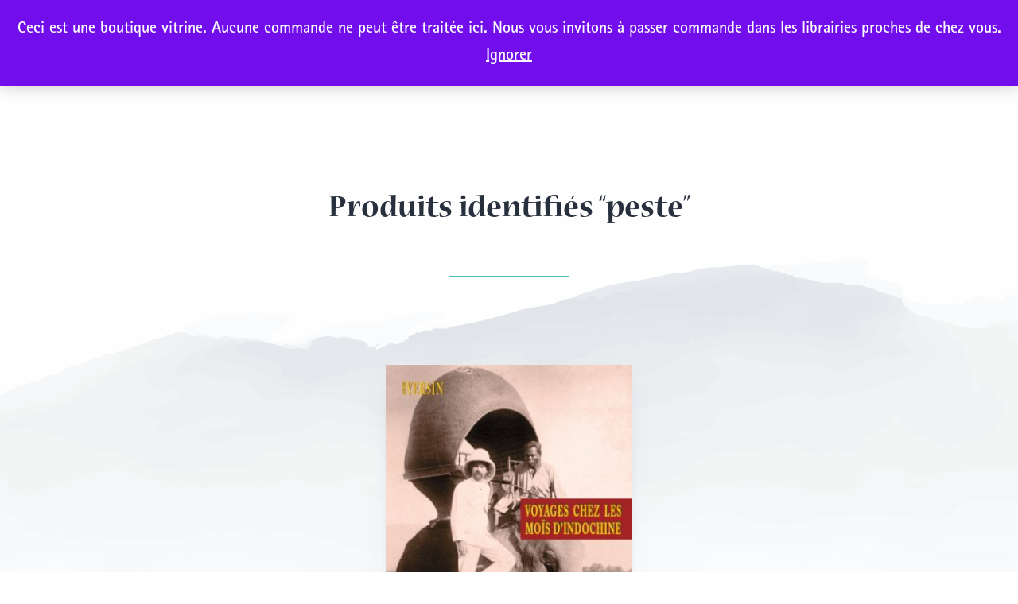

--- FILE ---
content_type: text/html; charset=UTF-8
request_url: https://olizane.ch/tag/peste/
body_size: 14808
content:
<!doctype html>
<html lang="fr-FR" >
<head>
	<meta charset="UTF-8" />
	<meta name="viewport" content="width=device-width, initial-scale=1" />
	<meta name='robots' content='index, follow, max-image-preview:large, max-snippet:-1, max-video-preview:-1' />

	<!-- This site is optimized with the Yoast SEO plugin v26.7 - https://yoast.com/wordpress/plugins/seo/ -->
	<title>Archives des peste - Editions Olizane</title>
	<link rel="canonical" href="https://olizane.ch/tag/peste/" />
	<meta property="og:locale" content="fr_FR" />
	<meta property="og:type" content="article" />
	<meta property="og:title" content="Archives des peste - Editions Olizane" />
	<meta property="og:url" content="https://olizane.ch/tag/peste/" />
	<meta property="og:site_name" content="Editions Olizane" />
	<meta name="twitter:card" content="summary_large_image" />
	<script type="application/ld+json" class="yoast-schema-graph">{"@context":"https://schema.org","@graph":[{"@type":"CollectionPage","@id":"https://olizane.ch/tag/peste/","url":"https://olizane.ch/tag/peste/","name":"Archives des peste - Editions Olizane","isPartOf":{"@id":"https://olizane.ch/#website"},"primaryImageOfPage":{"@id":"https://olizane.ch/tag/peste/#primaryimage"},"image":{"@id":"https://olizane.ch/tag/peste/#primaryimage"},"thumbnailUrl":"https://olizane.ch/wp-content/uploads/2022/02/Couv.-Voyages-chez-moïs-dIndochine_page-0001.jpg","breadcrumb":{"@id":"https://olizane.ch/tag/peste/#breadcrumb"},"inLanguage":"fr-FR"},{"@type":"ImageObject","inLanguage":"fr-FR","@id":"https://olizane.ch/tag/peste/#primaryimage","url":"https://olizane.ch/wp-content/uploads/2022/02/Couv.-Voyages-chez-moïs-dIndochine_page-0001.jpg","contentUrl":"https://olizane.ch/wp-content/uploads/2022/02/Couv.-Voyages-chez-moïs-dIndochine_page-0001.jpg","width":584,"height":859},{"@type":"BreadcrumbList","@id":"https://olizane.ch/tag/peste/#breadcrumb","itemListElement":[{"@type":"ListItem","position":1,"name":"Accueil","item":"https://olizane.ch/"},{"@type":"ListItem","position":2,"name":"peste"}]},{"@type":"WebSite","@id":"https://olizane.ch/#website","url":"https://olizane.ch/","name":"Editions Olizane","description":"La passion du monde","publisher":{"@id":"https://olizane.ch/#organization"},"potentialAction":[{"@type":"SearchAction","target":{"@type":"EntryPoint","urlTemplate":"https://olizane.ch/?s={search_term_string}"},"query-input":{"@type":"PropertyValueSpecification","valueRequired":true,"valueName":"search_term_string"}}],"inLanguage":"fr-FR"},{"@type":"Organization","@id":"https://olizane.ch/#organization","name":"Editions Olizane","url":"https://olizane.ch/","logo":{"@type":"ImageObject","inLanguage":"fr-FR","@id":"https://olizane.ch/#/schema/logo/image/","url":"https://olizane.ch/wp-content/uploads/2022/02/circle.png","contentUrl":"https://olizane.ch/wp-content/uploads/2022/02/circle.png","width":2810,"height":2850,"caption":"Editions Olizane"},"image":{"@id":"https://olizane.ch/#/schema/logo/image/"}}]}</script>
	<!-- / Yoast SEO plugin. -->


<link rel="alternate" type="application/rss+xml" title="Editions Olizane &raquo; Flux" href="https://olizane.ch/feed/" />
<link rel="alternate" type="application/rss+xml" title="Editions Olizane &raquo; Flux des commentaires" href="https://olizane.ch/comments/feed/" />
<link rel="alternate" type="application/rss+xml" title="Flux pour Editions Olizane &raquo; peste Étiquette" href="https://olizane.ch/tag/peste/feed/" />
<style id='wp-img-auto-sizes-contain-inline-css'>
img:is([sizes=auto i],[sizes^="auto," i]){contain-intrinsic-size:3000px 1500px}
/*# sourceURL=wp-img-auto-sizes-contain-inline-css */
</style>
<style id='wp-emoji-styles-inline-css'>

	img.wp-smiley, img.emoji {
		display: inline !important;
		border: none !important;
		box-shadow: none !important;
		height: 1em !important;
		width: 1em !important;
		margin: 0 0.07em !important;
		vertical-align: -0.1em !important;
		background: none !important;
		padding: 0 !important;
	}
/*# sourceURL=wp-emoji-styles-inline-css */
</style>
<style id='wp-block-library-inline-css'>
:root{--wp-block-synced-color:#7a00df;--wp-block-synced-color--rgb:122,0,223;--wp-bound-block-color:var(--wp-block-synced-color);--wp-editor-canvas-background:#ddd;--wp-admin-theme-color:#007cba;--wp-admin-theme-color--rgb:0,124,186;--wp-admin-theme-color-darker-10:#006ba1;--wp-admin-theme-color-darker-10--rgb:0,107,160.5;--wp-admin-theme-color-darker-20:#005a87;--wp-admin-theme-color-darker-20--rgb:0,90,135;--wp-admin-border-width-focus:2px}@media (min-resolution:192dpi){:root{--wp-admin-border-width-focus:1.5px}}.wp-element-button{cursor:pointer}:root .has-very-light-gray-background-color{background-color:#eee}:root .has-very-dark-gray-background-color{background-color:#313131}:root .has-very-light-gray-color{color:#eee}:root .has-very-dark-gray-color{color:#313131}:root .has-vivid-green-cyan-to-vivid-cyan-blue-gradient-background{background:linear-gradient(135deg,#00d084,#0693e3)}:root .has-purple-crush-gradient-background{background:linear-gradient(135deg,#34e2e4,#4721fb 50%,#ab1dfe)}:root .has-hazy-dawn-gradient-background{background:linear-gradient(135deg,#faaca8,#dad0ec)}:root .has-subdued-olive-gradient-background{background:linear-gradient(135deg,#fafae1,#67a671)}:root .has-atomic-cream-gradient-background{background:linear-gradient(135deg,#fdd79a,#004a59)}:root .has-nightshade-gradient-background{background:linear-gradient(135deg,#330968,#31cdcf)}:root .has-midnight-gradient-background{background:linear-gradient(135deg,#020381,#2874fc)}:root{--wp--preset--font-size--normal:16px;--wp--preset--font-size--huge:42px}.has-regular-font-size{font-size:1em}.has-larger-font-size{font-size:2.625em}.has-normal-font-size{font-size:var(--wp--preset--font-size--normal)}.has-huge-font-size{font-size:var(--wp--preset--font-size--huge)}.has-text-align-center{text-align:center}.has-text-align-left{text-align:left}.has-text-align-right{text-align:right}.has-fit-text{white-space:nowrap!important}#end-resizable-editor-section{display:none}.aligncenter{clear:both}.items-justified-left{justify-content:flex-start}.items-justified-center{justify-content:center}.items-justified-right{justify-content:flex-end}.items-justified-space-between{justify-content:space-between}.screen-reader-text{border:0;clip-path:inset(50%);height:1px;margin:-1px;overflow:hidden;padding:0;position:absolute;width:1px;word-wrap:normal!important}.screen-reader-text:focus{background-color:#ddd;clip-path:none;color:#444;display:block;font-size:1em;height:auto;left:5px;line-height:normal;padding:15px 23px 14px;text-decoration:none;top:5px;width:auto;z-index:100000}html :where(.has-border-color){border-style:solid}html :where([style*=border-top-color]){border-top-style:solid}html :where([style*=border-right-color]){border-right-style:solid}html :where([style*=border-bottom-color]){border-bottom-style:solid}html :where([style*=border-left-color]){border-left-style:solid}html :where([style*=border-width]){border-style:solid}html :where([style*=border-top-width]){border-top-style:solid}html :where([style*=border-right-width]){border-right-style:solid}html :where([style*=border-bottom-width]){border-bottom-style:solid}html :where([style*=border-left-width]){border-left-style:solid}html :where(img[class*=wp-image-]){height:auto;max-width:100%}:where(figure){margin:0 0 1em}html :where(.is-position-sticky){--wp-admin--admin-bar--position-offset:var(--wp-admin--admin-bar--height,0px)}@media screen and (max-width:600px){html :where(.is-position-sticky){--wp-admin--admin-bar--position-offset:0px}}

/*# sourceURL=wp-block-library-inline-css */
</style><style id='wp-block-image-inline-css'>
.wp-block-image>a,.wp-block-image>figure>a{display:inline-block}.wp-block-image img{box-sizing:border-box;height:auto;max-width:100%;vertical-align:bottom}@media not (prefers-reduced-motion){.wp-block-image img.hide{visibility:hidden}.wp-block-image img.show{animation:show-content-image .4s}}.wp-block-image[style*=border-radius] img,.wp-block-image[style*=border-radius]>a{border-radius:inherit}.wp-block-image.has-custom-border img{box-sizing:border-box}.wp-block-image.aligncenter{text-align:center}.wp-block-image.alignfull>a,.wp-block-image.alignwide>a{width:100%}.wp-block-image.alignfull img,.wp-block-image.alignwide img{height:auto;width:100%}.wp-block-image .aligncenter,.wp-block-image .alignleft,.wp-block-image .alignright,.wp-block-image.aligncenter,.wp-block-image.alignleft,.wp-block-image.alignright{display:table}.wp-block-image .aligncenter>figcaption,.wp-block-image .alignleft>figcaption,.wp-block-image .alignright>figcaption,.wp-block-image.aligncenter>figcaption,.wp-block-image.alignleft>figcaption,.wp-block-image.alignright>figcaption{caption-side:bottom;display:table-caption}.wp-block-image .alignleft{float:left;margin:.5em 1em .5em 0}.wp-block-image .alignright{float:right;margin:.5em 0 .5em 1em}.wp-block-image .aligncenter{margin-left:auto;margin-right:auto}.wp-block-image :where(figcaption){margin-bottom:1em;margin-top:.5em}.wp-block-image.is-style-circle-mask img{border-radius:9999px}@supports ((-webkit-mask-image:none) or (mask-image:none)) or (-webkit-mask-image:none){.wp-block-image.is-style-circle-mask img{border-radius:0;-webkit-mask-image:url('data:image/svg+xml;utf8,<svg viewBox="0 0 100 100" xmlns="http://www.w3.org/2000/svg"><circle cx="50" cy="50" r="50"/></svg>');mask-image:url('data:image/svg+xml;utf8,<svg viewBox="0 0 100 100" xmlns="http://www.w3.org/2000/svg"><circle cx="50" cy="50" r="50"/></svg>');mask-mode:alpha;-webkit-mask-position:center;mask-position:center;-webkit-mask-repeat:no-repeat;mask-repeat:no-repeat;-webkit-mask-size:contain;mask-size:contain}}:root :where(.wp-block-image.is-style-rounded img,.wp-block-image .is-style-rounded img){border-radius:9999px}.wp-block-image figure{margin:0}.wp-lightbox-container{display:flex;flex-direction:column;position:relative}.wp-lightbox-container img{cursor:zoom-in}.wp-lightbox-container img:hover+button{opacity:1}.wp-lightbox-container button{align-items:center;backdrop-filter:blur(16px) saturate(180%);background-color:#5a5a5a40;border:none;border-radius:4px;cursor:zoom-in;display:flex;height:20px;justify-content:center;opacity:0;padding:0;position:absolute;right:16px;text-align:center;top:16px;width:20px;z-index:100}@media not (prefers-reduced-motion){.wp-lightbox-container button{transition:opacity .2s ease}}.wp-lightbox-container button:focus-visible{outline:3px auto #5a5a5a40;outline:3px auto -webkit-focus-ring-color;outline-offset:3px}.wp-lightbox-container button:hover{cursor:pointer;opacity:1}.wp-lightbox-container button:focus{opacity:1}.wp-lightbox-container button:focus,.wp-lightbox-container button:hover,.wp-lightbox-container button:not(:hover):not(:active):not(.has-background){background-color:#5a5a5a40;border:none}.wp-lightbox-overlay{box-sizing:border-box;cursor:zoom-out;height:100vh;left:0;overflow:hidden;position:fixed;top:0;visibility:hidden;width:100%;z-index:100000}.wp-lightbox-overlay .close-button{align-items:center;cursor:pointer;display:flex;justify-content:center;min-height:40px;min-width:40px;padding:0;position:absolute;right:calc(env(safe-area-inset-right) + 16px);top:calc(env(safe-area-inset-top) + 16px);z-index:5000000}.wp-lightbox-overlay .close-button:focus,.wp-lightbox-overlay .close-button:hover,.wp-lightbox-overlay .close-button:not(:hover):not(:active):not(.has-background){background:none;border:none}.wp-lightbox-overlay .lightbox-image-container{height:var(--wp--lightbox-container-height);left:50%;overflow:hidden;position:absolute;top:50%;transform:translate(-50%,-50%);transform-origin:top left;width:var(--wp--lightbox-container-width);z-index:9999999999}.wp-lightbox-overlay .wp-block-image{align-items:center;box-sizing:border-box;display:flex;height:100%;justify-content:center;margin:0;position:relative;transform-origin:0 0;width:100%;z-index:3000000}.wp-lightbox-overlay .wp-block-image img{height:var(--wp--lightbox-image-height);min-height:var(--wp--lightbox-image-height);min-width:var(--wp--lightbox-image-width);width:var(--wp--lightbox-image-width)}.wp-lightbox-overlay .wp-block-image figcaption{display:none}.wp-lightbox-overlay button{background:none;border:none}.wp-lightbox-overlay .scrim{background-color:#fff;height:100%;opacity:.9;position:absolute;width:100%;z-index:2000000}.wp-lightbox-overlay.active{visibility:visible}@media not (prefers-reduced-motion){.wp-lightbox-overlay.active{animation:turn-on-visibility .25s both}.wp-lightbox-overlay.active img{animation:turn-on-visibility .35s both}.wp-lightbox-overlay.show-closing-animation:not(.active){animation:turn-off-visibility .35s both}.wp-lightbox-overlay.show-closing-animation:not(.active) img{animation:turn-off-visibility .25s both}.wp-lightbox-overlay.zoom.active{animation:none;opacity:1;visibility:visible}.wp-lightbox-overlay.zoom.active .lightbox-image-container{animation:lightbox-zoom-in .4s}.wp-lightbox-overlay.zoom.active .lightbox-image-container img{animation:none}.wp-lightbox-overlay.zoom.active .scrim{animation:turn-on-visibility .4s forwards}.wp-lightbox-overlay.zoom.show-closing-animation:not(.active){animation:none}.wp-lightbox-overlay.zoom.show-closing-animation:not(.active) .lightbox-image-container{animation:lightbox-zoom-out .4s}.wp-lightbox-overlay.zoom.show-closing-animation:not(.active) .lightbox-image-container img{animation:none}.wp-lightbox-overlay.zoom.show-closing-animation:not(.active) .scrim{animation:turn-off-visibility .4s forwards}}@keyframes show-content-image{0%{visibility:hidden}99%{visibility:hidden}to{visibility:visible}}@keyframes turn-on-visibility{0%{opacity:0}to{opacity:1}}@keyframes turn-off-visibility{0%{opacity:1;visibility:visible}99%{opacity:0;visibility:visible}to{opacity:0;visibility:hidden}}@keyframes lightbox-zoom-in{0%{transform:translate(calc((-100vw + var(--wp--lightbox-scrollbar-width))/2 + var(--wp--lightbox-initial-left-position)),calc(-50vh + var(--wp--lightbox-initial-top-position))) scale(var(--wp--lightbox-scale))}to{transform:translate(-50%,-50%) scale(1)}}@keyframes lightbox-zoom-out{0%{transform:translate(-50%,-50%) scale(1);visibility:visible}99%{visibility:visible}to{transform:translate(calc((-100vw + var(--wp--lightbox-scrollbar-width))/2 + var(--wp--lightbox-initial-left-position)),calc(-50vh + var(--wp--lightbox-initial-top-position))) scale(var(--wp--lightbox-scale));visibility:hidden}}
/*# sourceURL=https://olizane.ch/wp-includes/blocks/image/style.min.css */
</style>
<style id='wp-block-image-theme-inline-css'>
:root :where(.wp-block-image figcaption){color:#555;font-size:13px;text-align:center}.is-dark-theme :root :where(.wp-block-image figcaption){color:#ffffffa6}.wp-block-image{margin:0 0 1em}
/*# sourceURL=https://olizane.ch/wp-includes/blocks/image/theme.min.css */
</style>
<style id='wp-block-group-inline-css'>
.wp-block-group{box-sizing:border-box}:where(.wp-block-group.wp-block-group-is-layout-constrained){position:relative}
/*# sourceURL=https://olizane.ch/wp-includes/blocks/group/style.min.css */
</style>
<style id='wp-block-group-theme-inline-css'>
:where(.wp-block-group.has-background){padding:1.25em 2.375em}
/*# sourceURL=https://olizane.ch/wp-includes/blocks/group/theme.min.css */
</style>
<style id='wp-block-spacer-inline-css'>
.wp-block-spacer{clear:both}
/*# sourceURL=https://olizane.ch/wp-includes/blocks/spacer/style.min.css */
</style>
<link rel='stylesheet' id='wc-blocks-style-css' href='https://olizane.ch/wp-content/plugins/woocommerce/assets/client/blocks/wc-blocks.css?ver=wc-10.4.3' media='all' />
<style id='global-styles-inline-css'>
:root{--wp--preset--aspect-ratio--square: 1;--wp--preset--aspect-ratio--4-3: 4/3;--wp--preset--aspect-ratio--3-4: 3/4;--wp--preset--aspect-ratio--3-2: 3/2;--wp--preset--aspect-ratio--2-3: 2/3;--wp--preset--aspect-ratio--16-9: 16/9;--wp--preset--aspect-ratio--9-16: 9/16;--wp--preset--color--black: #000000;--wp--preset--color--cyan-bluish-gray: #abb8c3;--wp--preset--color--white: #FFFFFF;--wp--preset--color--pale-pink: #f78da7;--wp--preset--color--vivid-red: #cf2e2e;--wp--preset--color--luminous-vivid-orange: #ff6900;--wp--preset--color--luminous-vivid-amber: #fcb900;--wp--preset--color--light-green-cyan: #7bdcb5;--wp--preset--color--vivid-green-cyan: #00d084;--wp--preset--color--pale-cyan-blue: #8ed1fc;--wp--preset--color--vivid-cyan-blue: #0693e3;--wp--preset--color--vivid-purple: #9b51e0;--wp--preset--color--dark-gray: #28303D;--wp--preset--color--gray: #39414D;--wp--preset--color--green: #D1E4DD;--wp--preset--color--blue: #D1DFE4;--wp--preset--color--purple: #D1D1E4;--wp--preset--color--red: #E4D1D1;--wp--preset--color--orange: #E4DAD1;--wp--preset--color--yellow: #EEEADD;--wp--preset--gradient--vivid-cyan-blue-to-vivid-purple: linear-gradient(135deg,rgb(6,147,227) 0%,rgb(155,81,224) 100%);--wp--preset--gradient--light-green-cyan-to-vivid-green-cyan: linear-gradient(135deg,rgb(122,220,180) 0%,rgb(0,208,130) 100%);--wp--preset--gradient--luminous-vivid-amber-to-luminous-vivid-orange: linear-gradient(135deg,rgb(252,185,0) 0%,rgb(255,105,0) 100%);--wp--preset--gradient--luminous-vivid-orange-to-vivid-red: linear-gradient(135deg,rgb(255,105,0) 0%,rgb(207,46,46) 100%);--wp--preset--gradient--very-light-gray-to-cyan-bluish-gray: linear-gradient(135deg,rgb(238,238,238) 0%,rgb(169,184,195) 100%);--wp--preset--gradient--cool-to-warm-spectrum: linear-gradient(135deg,rgb(74,234,220) 0%,rgb(151,120,209) 20%,rgb(207,42,186) 40%,rgb(238,44,130) 60%,rgb(251,105,98) 80%,rgb(254,248,76) 100%);--wp--preset--gradient--blush-light-purple: linear-gradient(135deg,rgb(255,206,236) 0%,rgb(152,150,240) 100%);--wp--preset--gradient--blush-bordeaux: linear-gradient(135deg,rgb(254,205,165) 0%,rgb(254,45,45) 50%,rgb(107,0,62) 100%);--wp--preset--gradient--luminous-dusk: linear-gradient(135deg,rgb(255,203,112) 0%,rgb(199,81,192) 50%,rgb(65,88,208) 100%);--wp--preset--gradient--pale-ocean: linear-gradient(135deg,rgb(255,245,203) 0%,rgb(182,227,212) 50%,rgb(51,167,181) 100%);--wp--preset--gradient--electric-grass: linear-gradient(135deg,rgb(202,248,128) 0%,rgb(113,206,126) 100%);--wp--preset--gradient--midnight: linear-gradient(135deg,rgb(2,3,129) 0%,rgb(40,116,252) 100%);--wp--preset--gradient--purple-to-yellow: linear-gradient(160deg, #D1D1E4 0%, #EEEADD 100%);--wp--preset--gradient--yellow-to-purple: linear-gradient(160deg, #EEEADD 0%, #D1D1E4 100%);--wp--preset--gradient--green-to-yellow: linear-gradient(160deg, #D1E4DD 0%, #EEEADD 100%);--wp--preset--gradient--yellow-to-green: linear-gradient(160deg, #EEEADD 0%, #D1E4DD 100%);--wp--preset--gradient--red-to-yellow: linear-gradient(160deg, #E4D1D1 0%, #EEEADD 100%);--wp--preset--gradient--yellow-to-red: linear-gradient(160deg, #EEEADD 0%, #E4D1D1 100%);--wp--preset--gradient--purple-to-red: linear-gradient(160deg, #D1D1E4 0%, #E4D1D1 100%);--wp--preset--gradient--red-to-purple: linear-gradient(160deg, #E4D1D1 0%, #D1D1E4 100%);--wp--preset--font-size--small: 18px;--wp--preset--font-size--medium: 20px;--wp--preset--font-size--large: 24px;--wp--preset--font-size--x-large: 42px;--wp--preset--font-size--extra-small: 16px;--wp--preset--font-size--normal: 20px;--wp--preset--font-size--extra-large: 40px;--wp--preset--font-size--huge: 96px;--wp--preset--font-size--gigantic: 144px;--wp--preset--spacing--20: 0.44rem;--wp--preset--spacing--30: 0.67rem;--wp--preset--spacing--40: 1rem;--wp--preset--spacing--50: 1.5rem;--wp--preset--spacing--60: 2.25rem;--wp--preset--spacing--70: 3.38rem;--wp--preset--spacing--80: 5.06rem;--wp--preset--shadow--natural: 6px 6px 9px rgba(0, 0, 0, 0.2);--wp--preset--shadow--deep: 12px 12px 50px rgba(0, 0, 0, 0.4);--wp--preset--shadow--sharp: 6px 6px 0px rgba(0, 0, 0, 0.2);--wp--preset--shadow--outlined: 6px 6px 0px -3px rgb(255, 255, 255), 6px 6px rgb(0, 0, 0);--wp--preset--shadow--crisp: 6px 6px 0px rgb(0, 0, 0);}:where(.is-layout-flex){gap: 0.5em;}:where(.is-layout-grid){gap: 0.5em;}body .is-layout-flex{display: flex;}.is-layout-flex{flex-wrap: wrap;align-items: center;}.is-layout-flex > :is(*, div){margin: 0;}body .is-layout-grid{display: grid;}.is-layout-grid > :is(*, div){margin: 0;}:where(.wp-block-columns.is-layout-flex){gap: 2em;}:where(.wp-block-columns.is-layout-grid){gap: 2em;}:where(.wp-block-post-template.is-layout-flex){gap: 1.25em;}:where(.wp-block-post-template.is-layout-grid){gap: 1.25em;}.has-black-color{color: var(--wp--preset--color--black) !important;}.has-cyan-bluish-gray-color{color: var(--wp--preset--color--cyan-bluish-gray) !important;}.has-white-color{color: var(--wp--preset--color--white) !important;}.has-pale-pink-color{color: var(--wp--preset--color--pale-pink) !important;}.has-vivid-red-color{color: var(--wp--preset--color--vivid-red) !important;}.has-luminous-vivid-orange-color{color: var(--wp--preset--color--luminous-vivid-orange) !important;}.has-luminous-vivid-amber-color{color: var(--wp--preset--color--luminous-vivid-amber) !important;}.has-light-green-cyan-color{color: var(--wp--preset--color--light-green-cyan) !important;}.has-vivid-green-cyan-color{color: var(--wp--preset--color--vivid-green-cyan) !important;}.has-pale-cyan-blue-color{color: var(--wp--preset--color--pale-cyan-blue) !important;}.has-vivid-cyan-blue-color{color: var(--wp--preset--color--vivid-cyan-blue) !important;}.has-vivid-purple-color{color: var(--wp--preset--color--vivid-purple) !important;}.has-black-background-color{background-color: var(--wp--preset--color--black) !important;}.has-cyan-bluish-gray-background-color{background-color: var(--wp--preset--color--cyan-bluish-gray) !important;}.has-white-background-color{background-color: var(--wp--preset--color--white) !important;}.has-pale-pink-background-color{background-color: var(--wp--preset--color--pale-pink) !important;}.has-vivid-red-background-color{background-color: var(--wp--preset--color--vivid-red) !important;}.has-luminous-vivid-orange-background-color{background-color: var(--wp--preset--color--luminous-vivid-orange) !important;}.has-luminous-vivid-amber-background-color{background-color: var(--wp--preset--color--luminous-vivid-amber) !important;}.has-light-green-cyan-background-color{background-color: var(--wp--preset--color--light-green-cyan) !important;}.has-vivid-green-cyan-background-color{background-color: var(--wp--preset--color--vivid-green-cyan) !important;}.has-pale-cyan-blue-background-color{background-color: var(--wp--preset--color--pale-cyan-blue) !important;}.has-vivid-cyan-blue-background-color{background-color: var(--wp--preset--color--vivid-cyan-blue) !important;}.has-vivid-purple-background-color{background-color: var(--wp--preset--color--vivid-purple) !important;}.has-black-border-color{border-color: var(--wp--preset--color--black) !important;}.has-cyan-bluish-gray-border-color{border-color: var(--wp--preset--color--cyan-bluish-gray) !important;}.has-white-border-color{border-color: var(--wp--preset--color--white) !important;}.has-pale-pink-border-color{border-color: var(--wp--preset--color--pale-pink) !important;}.has-vivid-red-border-color{border-color: var(--wp--preset--color--vivid-red) !important;}.has-luminous-vivid-orange-border-color{border-color: var(--wp--preset--color--luminous-vivid-orange) !important;}.has-luminous-vivid-amber-border-color{border-color: var(--wp--preset--color--luminous-vivid-amber) !important;}.has-light-green-cyan-border-color{border-color: var(--wp--preset--color--light-green-cyan) !important;}.has-vivid-green-cyan-border-color{border-color: var(--wp--preset--color--vivid-green-cyan) !important;}.has-pale-cyan-blue-border-color{border-color: var(--wp--preset--color--pale-cyan-blue) !important;}.has-vivid-cyan-blue-border-color{border-color: var(--wp--preset--color--vivid-cyan-blue) !important;}.has-vivid-purple-border-color{border-color: var(--wp--preset--color--vivid-purple) !important;}.has-vivid-cyan-blue-to-vivid-purple-gradient-background{background: var(--wp--preset--gradient--vivid-cyan-blue-to-vivid-purple) !important;}.has-light-green-cyan-to-vivid-green-cyan-gradient-background{background: var(--wp--preset--gradient--light-green-cyan-to-vivid-green-cyan) !important;}.has-luminous-vivid-amber-to-luminous-vivid-orange-gradient-background{background: var(--wp--preset--gradient--luminous-vivid-amber-to-luminous-vivid-orange) !important;}.has-luminous-vivid-orange-to-vivid-red-gradient-background{background: var(--wp--preset--gradient--luminous-vivid-orange-to-vivid-red) !important;}.has-very-light-gray-to-cyan-bluish-gray-gradient-background{background: var(--wp--preset--gradient--very-light-gray-to-cyan-bluish-gray) !important;}.has-cool-to-warm-spectrum-gradient-background{background: var(--wp--preset--gradient--cool-to-warm-spectrum) !important;}.has-blush-light-purple-gradient-background{background: var(--wp--preset--gradient--blush-light-purple) !important;}.has-blush-bordeaux-gradient-background{background: var(--wp--preset--gradient--blush-bordeaux) !important;}.has-luminous-dusk-gradient-background{background: var(--wp--preset--gradient--luminous-dusk) !important;}.has-pale-ocean-gradient-background{background: var(--wp--preset--gradient--pale-ocean) !important;}.has-electric-grass-gradient-background{background: var(--wp--preset--gradient--electric-grass) !important;}.has-midnight-gradient-background{background: var(--wp--preset--gradient--midnight) !important;}.has-small-font-size{font-size: var(--wp--preset--font-size--small) !important;}.has-medium-font-size{font-size: var(--wp--preset--font-size--medium) !important;}.has-large-font-size{font-size: var(--wp--preset--font-size--large) !important;}.has-x-large-font-size{font-size: var(--wp--preset--font-size--x-large) !important;}
/*# sourceURL=global-styles-inline-css */
</style>
<style id='core-block-supports-inline-css'>
.wp-container-core-group-is-layout-2fa0f71f{flex-wrap:nowrap;}
/*# sourceURL=core-block-supports-inline-css */
</style>

<style id='classic-theme-styles-inline-css'>
/*! This file is auto-generated */
.wp-block-button__link{color:#fff;background-color:#32373c;border-radius:9999px;box-shadow:none;text-decoration:none;padding:calc(.667em + 2px) calc(1.333em + 2px);font-size:1.125em}.wp-block-file__button{background:#32373c;color:#fff;text-decoration:none}
/*# sourceURL=/wp-includes/css/classic-themes.min.css */
</style>
<link rel='stylesheet' id='woocommerce-layout-css' href='https://olizane.ch/wp-content/plugins/woocommerce/assets/css/woocommerce-layout.css?ver=10.4.3' media='all' />
<link rel='stylesheet' id='woocommerce-smallscreen-css' href='https://olizane.ch/wp-content/plugins/woocommerce/assets/css/woocommerce-smallscreen.css?ver=10.4.3' media='only screen and (max-width: 768px)' />
<link rel='stylesheet' id='woocommerce-general-css' href='https://olizane.ch/wp-content/plugins/woocommerce/assets/css/woocommerce.css?ver=10.4.3' media='all' />
<style id='woocommerce-inline-inline-css'>
.woocommerce form .form-row .required { visibility: visible; }
/*# sourceURL=woocommerce-inline-inline-css */
</style>
<link rel='stylesheet' id='perfect-scrollbar-css' href='https://olizane.ch/wp-content/plugins/woo-smart-wishlist/assets/libs/perfect-scrollbar/css/perfect-scrollbar.min.css?ver=6.9' media='all' />
<link rel='stylesheet' id='perfect-scrollbar-wpc-css' href='https://olizane.ch/wp-content/plugins/woo-smart-wishlist/assets/libs/perfect-scrollbar/css/custom-theme.css?ver=6.9' media='all' />
<link rel='stylesheet' id='woosw-icons-css' href='https://olizane.ch/wp-content/plugins/woo-smart-wishlist/assets/css/icons.css?ver=5.0.8' media='all' />
<link rel='stylesheet' id='woosw-frontend-css' href='https://olizane.ch/wp-content/plugins/woo-smart-wishlist/assets/css/frontend.css?ver=5.0.8' media='all' />
<style id='woosw-frontend-inline-css'>
.woosw-popup .woosw-popup-inner .woosw-popup-content .woosw-popup-content-bot .woosw-notice { background-color: #000000; } .woosw-popup .woosw-popup-inner .woosw-popup-content .woosw-popup-content-bot .woosw-popup-content-bot-inner a:hover { color: #000000; border-color: #000000; } 
/*# sourceURL=woosw-frontend-inline-css */
</style>
<link rel='stylesheet' id='theme-style-css' href='https://olizane.ch/wp-content/themes/theme/style.css?ver=1674601383' media='all' />
<link rel='stylesheet' id='theme-print-style-css' href='https://olizane.ch/wp-content/themes/theme/assets/css/print.css?ver=1661586154' media='print' />
<script src="https://olizane.ch/wp-includes/js/jquery/jquery.min.js?ver=3.7.1" id="jquery-core-js"></script>
<script src="https://olizane.ch/wp-includes/js/jquery/jquery-migrate.min.js?ver=3.4.1" id="jquery-migrate-js"></script>
<script src="https://olizane.ch/wp-content/plugins/woocommerce/assets/js/jquery-blockui/jquery.blockUI.min.js?ver=2.7.0-wc.10.4.3" id="wc-jquery-blockui-js" defer data-wp-strategy="defer"></script>
<script src="https://olizane.ch/wp-content/plugins/woocommerce/assets/js/js-cookie/js.cookie.min.js?ver=2.1.4-wc.10.4.3" id="wc-js-cookie-js" data-wp-strategy="defer"></script>
<script id="woocommerce-js-extra">
var woocommerce_params = {"ajax_url":"/wp-admin/admin-ajax.php","wc_ajax_url":"/?wc-ajax=%%endpoint%%","i18n_password_show":"Afficher le mot de passe","i18n_password_hide":"Masquer le mot de passe"};
//# sourceURL=woocommerce-js-extra
</script>
<script src="https://olizane.ch/wp-content/plugins/woocommerce/assets/js/frontend/woocommerce.min.js?ver=10.4.3" id="woocommerce-js" defer data-wp-strategy="defer"></script>
<link rel="https://api.w.org/" href="https://olizane.ch/wp-json/" /><link rel="alternate" title="JSON" type="application/json" href="https://olizane.ch/wp-json/wp/v2/product_tag/46" /><link rel="EditURI" type="application/rsd+xml" title="RSD" href="https://olizane.ch/xmlrpc.php?rsd" />
<meta name="generator" content="WordPress 6.9" />
<meta name="generator" content="WooCommerce 10.4.3" />
	<noscript><style>.woocommerce-product-gallery{ opacity: 1 !important; }</style></noscript>
	<style id="custom-background-css">
body.custom-background { background-image: url("https://olizane.ch/wp-content/uploads/2022/02/shutterstock_1983645839.png"); background-position: center bottom; background-size: cover; background-repeat: no-repeat; background-attachment: scroll; }
</style>
	<link rel="icon" href="https://olizane.ch/wp-content/uploads/2022/02/cropped-circle-3-32x32.png" sizes="32x32" />
<link rel="icon" href="https://olizane.ch/wp-content/uploads/2022/02/cropped-circle-3-192x192.png" sizes="192x192" />
<link rel="apple-touch-icon" href="https://olizane.ch/wp-content/uploads/2022/02/cropped-circle-3-180x180.png" />
<meta name="msapplication-TileImage" content="https://olizane.ch/wp-content/uploads/2022/02/cropped-circle-3-270x270.png" />
		<style id="wp-custom-css">
			.wp-block-columns[class*="wp-container"]{
	gap:0;
}
.woosw-item--actions{
	display:flex;
	flex-direction:column;gap:12px;
}
.woosw-btn {
	align-self: flex-start;
}
.woosw-btn.woosw-btn-added{
	position:relative;
}
.woosw-btn.woosw-added:before{
	position:absolute;
	left:50%;
	top:50%;
	transform:translate(-50%,-50%);
}
.term-descriptions .wp-block-video{
	margin-top:100px;
}

.wp-block-video{
    position: relative;
    /*padding-bottom: 53.2%;*/
		padding-bottom: 56.25%!important;
    /*padding-top: 30px!important;*/
		height: 0; 
		overflow: hidden;
}
.wp-block-video iframe,.wp-block-video video{
	position: absolute;
    top: 0;
    left: 0;
    width: 100%;
    height: 100%;
}		</style>
		</head>

<body class="archive tax-product_tag term-peste term-46 custom-background wp-custom-logo wp-embed-responsive wp-theme-theme theme-theme woocommerce woocommerce-page woocommerce-demo-store woocommerce-no-js is-light-theme no-js hfeed has-main-navigation">
<p role="complementary" aria-label="Notification de la boutique" class="woocommerce-store-notice demo_store" data-notice-id="c5fd1116d813e167b1c510b2e6c3bd8e" style="display:none;">Ceci est une boutique vitrine. Aucune commande ne peut être traitée ici. Nous vous invitons à passer commande dans les librairies proches de chez vous. <a role="button" href="#" class="woocommerce-store-notice__dismiss-link">Ignorer</a></p><div id="page" class="site">
	<a class="skip-link screen-reader-text" href="#content">Aller au contenu</a>

	<div id="site-top" class="site-top">
	<header id="masthead" class="site-header has-logo has-title has-menu">

		<div class="site-branding">
				<p class="site-title"><a href="https://olizane.ch/">Editions Olizane</a></p>
			</div><!-- .site-branding -->
		
	<nav id="site-navigation" class="primary-navigation" aria-label="Menu principal">
		<div class="menu-button-container">
			<button id="primary-mobile-menu" class="button hamburger hamburger--emphatic"  aria-controls="primary-menu-list" aria-expanded="false" type="button" aria-label="Menu">
				<span class="hamburger-box">
					<span class="hamburger-inner"></span>
				</span>
			</button>
		</div><!-- .menu-button-container -->
		<div class="primary-menu-container"><ul id="primary-menu-list" class="menu-wrapper"><li id="menu-item-349" class="menu-item menu-item-type-post_type menu-item-object-page menu-item-349"><a href="https://olizane.ch/qui-sommes-nous-2/">Notre histoire</a></li>
<li id="menu-item-650" class="menu-item menu-item-type-post_type menu-item-object-page menu-item-has-children menu-item-650"><a href="https://olizane.ch/collections/">Collections</a><button class="sub-menu-toggle" aria-expanded="false" onClick="themeExpandSubMenu(this)"><span class="icon-plus"><svg class="svg-icon" width="18" height="18" aria-hidden="true" role="img" focusable="false" fill="currentColor" width="52" height="52" version="1.1" xmlns="http://www.w3.org/2000/svg" xmlns:xlink="http://www.w3.org/1999/xlink" x="0px" y="0px" viewBox="0 0 64 64" style="enable-background:new 0 0 64 64;" xml:space="preserve"><g><path d="M32,46.8c-1.2,0-2.4-0.4-3.4-1.3L1.8,20.3c-0.7-0.7-0.7-1.8-0.1-2.5c0.7-0.7,1.8-0.7,2.5-0.1L31,42.9c0.5,0.5,1.4,0.5,2,0 l26.8-25.2c0.7-0.7,1.8-0.6,2.5,0.1c0.7,0.7,0.6,1.8-0.1,2.5L35.4,45.4C34.4,46.3,33.2,46.8,32,46.8z"/></g></svg></span><span class="icon-minus"><svg class="svg-icon" width="18" height="18" aria-hidden="true" role="img" focusable="false" fill="currentColor" width="52" height="52" version="1.1" xmlns="http://www.w3.org/2000/svg" xmlns:xlink="http://www.w3.org/1999/xlink" x="0px" y="0px" viewBox="0 0 64 64" style="enable-background:new 0 0 64 64;" xml:space="preserve"><g><path d="M61,46.8c-0.4,0-0.9-0.2-1.2-0.5L33,21.1c-0.5-0.5-1.4-0.5-2,0L4.2,46.3c-0.7,0.7-1.8,0.6-2.5-0.1 c-0.7-0.7-0.6-1.8,0.1-2.5l26.8-25.2c1.9-1.7,4.9-1.7,6.7,0l26.8,25.2c0.7,0.7,0.7,1.8,0.1,2.5C61.9,46.6,61.5,46.8,61,46.8z"/></g></svg></span><span class="screen-reader-text">Ouvrir le menu</span></button>
<ul class="sub-menu">
	<li id="menu-item-515" class="menu-item menu-item-type-post_type menu-item-object-page menu-item-515"><a href="https://olizane.ch/nouveautes/">Nouveautés</a></li>
	<li id="menu-item-756" class="menu-item menu-item-type-taxonomy menu-item-object-product_cat menu-item-756"><a href="https://olizane.ch/collection/autres-merveilles/">Autres merveilles</a></li>
	<li id="menu-item-757" class="menu-item menu-item-type-taxonomy menu-item-object-product_cat menu-item-757"><a href="https://olizane.ch/collection/aux-confins-du-monde/">Aux confins du monde</a></li>
	<li id="menu-item-762" class="menu-item menu-item-type-taxonomy menu-item-object-product_cat menu-item-762"><a href="https://olizane.ch/collection/peregrinations/">Pérégrinations</a></li>
	<li id="menu-item-758" class="menu-item menu-item-type-taxonomy menu-item-object-product_cat menu-item-758"><a href="https://olizane.ch/collection/dedales/">Dédales</a></li>
	<li id="menu-item-759" class="menu-item menu-item-type-taxonomy menu-item-object-product_cat menu-item-759"><a href="https://olizane.ch/collection/eloge-du-beau/">Éloge du beau</a></li>
	<li id="menu-item-760" class="menu-item menu-item-type-taxonomy menu-item-object-product_cat menu-item-760"><a href="https://olizane.ch/collection/fata-morgana/">Fata Morgana</a></li>
</ul>
</li>
<ul class="sub-menu shop-menu"><li class="menu-item woosw-menu-item menu-item-type-woosw"><a href="https://olizane.ch/wishlist/"><span class="woosw-menu-item-inner" data-count="0"></span></a></li>							<li id="menu-item-1" class="menu-item menu-item-type-post_type menu-item-cart menu-item-object-page menu-item-1">
								<a class="cart-contents" href="https://olizane.ch/panier/" title="Voir le panier"></a>
						</li>
									<li id="menu-item-search" class="menu-item menu-item-type-custom menu-item-search menu-item-object-search" style="align-items:flex-start;">
				<a  href="https://olizane.ch/?s=" title="Search..." style="width:52px;">
										<svg xmlns="http://www.w3.org/2000/svg" xmlns:xlink="http://www.w3.org/1999/xlink" enable-background="new 0 0 800 800" id="Layer_1" version="1.1" viewBox="0 0 800 800" xml:space="preserve" style="width: 28px;height: 28px;position:relative;top:-3px;">
						<path d="M771.9,400c0,205.3-166.6,371.9-371.9,371.9S28.1,605.3,28.1,400S194.7,28.1,400,28.1S771.9,194.7,771.9,400  z" fill="#4DB6AC"/>
						<g>
							<circle cx="418.5" cy="364.9" fill="none" r="159.6" stroke="#FFFFFF" stroke-linecap="round" stroke-miterlimit="10" stroke-width="16"/>
							<line fill="none" stroke="#FFFFFF" stroke-linecap="round" stroke-miterlimit="10" stroke-width="26" x1="302.6" x2="188.7" y1="480.9" y2="594.7"/>
						</g>
					</svg>
							</a>
		</li>
								<li id="menu-item-country_selector" class="menu-item menu-item-type-custom menu-item-country_selector menu-item-object-custom menu-item-has-children">
							<a href="#" class="sub-menu-toggle" aria-expanded="false" onclick="themeExpandSubMenu(this)" style="width:52px;align-items:flex-start;padding: calc(1.25 * var(--primary-nav--padding)) var(--primary-nav--padding);">
								<svg xmlns="http://www.w3.org/2000/svg" viewBox="0 0 512 512" style="width: 25px;height: 25px;fill:#4DB6AC;">
									<path d="M352 256c0 22.2-1.2 43.6-3.3 64H163.3c-2.2-20.4-3.3-41.8-3.3-64s1.2-43.6 3.3-64H348.7c2.2 20.4 3.3 41.8 3.3 64zm28.8-64H503.9c5.3 20.5 8.1 41.9 8.1 64s-2.8 43.5-8.1 64H380.8c2.1-20.6 3.2-42 3.2-64s-1.1-43.4-3.2-64zm112.6-32H376.7c-10-63.9-29.8-117.4-55.3-151.6c78.3 20.7 142 77.5 171.9 151.6zm-149.1 0H167.7c6.1-36.4 15.5-68.6 27-94.7c10.5-23.6 22.2-40.7 33.5-51.5C239.4 3.2 248.7 0 256 0s16.6 3.2 27.8 13.8c11.3 10.8 23 27.9 33.5 51.5c11.6 26 21 58.2 27 94.7zm-209 0H18.6C48.6 85.9 112.2 29.1 190.6 8.4C165.1 42.6 145.3 96.1 135.3 160zM8.1 192H131.2c-2.1 20.6-3.2 42-3.2 64s1.1 43.4 3.2 64H8.1C2.8 299.5 0 278.1 0 256s2.8-43.5 8.1-64zM194.7 446.6c-11.6-26-20.9-58.2-27-94.6H344.3c-6.1 36.4-15.5 68.6-27 94.6c-10.5 23.6-22.2 40.7-33.5 51.5C272.6 508.8 263.3 512 256 512s-16.6-3.2-27.8-13.8c-11.3-10.8-23-27.9-33.5-51.5zM135.3 352c10 63.9 29.8 117.4 55.3 151.6C112.2 482.9 48.6 426.1 18.6 352H135.3zm358.1 0c-30 74.1-93.6 130.9-171.9 151.6c25.5-34.2 45.2-87.7 55.3-151.6H493.4z"/></svg>
								</a>
								<ul class="sub-menu" style="padding:0;">
									<li><div class="wc-price-based-country wc-price-based-country-refresh-area" data-area="widget" data-id="7e73d587110f38b4a165ae52b1c5417c" data-options="{&quot;instance&quot;:{&quot;remove_other_countries&quot;:&quot;1&quot;,&quot;flag&quot;:0,&quot;other_countries_text&quot;:&quot;Other countries&quot;,&quot;title&quot;:&quot;&quot;},&quot;id&quot;:&quot;wcpbc_country_selector&quot;}"><select form="wcpbc-widget-country-switcher-form" onchange="document.getElementById('wcpbc-widget-country-switcher-input').value=this.value;this.form.submit();" class="wcpbc-country-switcher country-switcher wp-exclude-emoji" aria-label="Country">
			<option value="DE"  class="wp-exclude-emoji">
						Allemagne		</option>
			<option value="AD"  class="wp-exclude-emoji">
						Andorre		</option>
			<option value="AT"  class="wp-exclude-emoji">
						Autriche		</option>
			<option value="BE"  class="wp-exclude-emoji">
						Belgique		</option>
			<option value="CY"  class="wp-exclude-emoji">
						Chypre		</option>
			<option value="ES"  class="wp-exclude-emoji">
						Espagne		</option>
			<option value="EE"  class="wp-exclude-emoji">
						Estonie		</option>
			<option value="FI"  class="wp-exclude-emoji">
						Finlande		</option>
			<option value="FR"  class="wp-exclude-emoji">
						France		</option>
			<option value="GR"  class="wp-exclude-emoji">
						Grèce		</option>
			<option value="GP"  class="wp-exclude-emoji">
						Guadeloupe		</option>
			<option value="GF"  class="wp-exclude-emoji">
						Guyane Française		</option>
			<option value="IE"  class="wp-exclude-emoji">
						Irlande		</option>
			<option value="IT"  class="wp-exclude-emoji">
						Italie		</option>
			<option value="RE"  class="wp-exclude-emoji">
						La Réunion		</option>
			<option value="LV"  class="wp-exclude-emoji">
						Lettonie		</option>
			<option value="LT"  class="wp-exclude-emoji">
						Lituanie		</option>
			<option value="LU"  class="wp-exclude-emoji">
						Luxembourg		</option>
			<option value="MT"  class="wp-exclude-emoji">
						Malte		</option>
			<option value="MQ"  class="wp-exclude-emoji">
						Martinique		</option>
			<option value="YT"  class="wp-exclude-emoji">
						Mayotte		</option>
			<option value="MC"  class="wp-exclude-emoji">
						Monaco		</option>
			<option value="ME"  class="wp-exclude-emoji">
						Montenegro		</option>
			<option value="NL"  class="wp-exclude-emoji">
						Pays-Bas		</option>
			<option value="PT"  class="wp-exclude-emoji">
						Portugal		</option>
			<option value="BL"  class="wp-exclude-emoji">
						Saint Barthélemy		</option>
			<option value="PM"  class="wp-exclude-emoji">
						Saint Pierre et Miquelon		</option>
			<option value="MF"  class="wp-exclude-emoji">
						Saint-Martin (partie française)		</option>
			<option value="SM"  class="wp-exclude-emoji">
						San Marino		</option>
			<option value="SK"  class="wp-exclude-emoji">
						Slovaquie		</option>
			<option value="SI"  class="wp-exclude-emoji">
						Slovénie		</option>
			<option value="CH"  selected='selected' class="wp-exclude-emoji">
						Suisse		</option>
			<option value="TF"  class="wp-exclude-emoji">
						Terres Australes Françaises		</option>
			<option value="VA"  class="wp-exclude-emoji">
						Vatican		</option>
			<option value="AX"  class="wp-exclude-emoji">
						Åland Islands		</option>
	</select>
</div></li>
								</ul>
								
							</li>
							</ul></ul></div>	</nav><!-- #site-navigation -->

	</header><!-- #masthead -->
</div>
	<div id="content" class="site-content">
		<div id="primary" class="content-area">
			<main id="main" class="site-main">
<header class="woocommerce-products-header">
	
	</header>
					<div class="content_wrapper">
						<div class="woocommerce-notices-wrapper"></div><ul class="products columns-3">
							<li class="term-descriptions">
								<nav class="woocommerce-breadcrumb"><h1 class="entry-title">Produits identifiés &ldquo;peste&rdquo;</h1></nav>							</li>
							<li class="entry product type-product post-257 status-publish outofstock product_cat-livres-epuises product_cat-peregrinations product_cat-recits product_tag-heveas product_tag-hong-kong product_tag-peste product_tag-quinine has-post-thumbnail taxable shipping-taxable purchasable product-type-simple">
	<a href="https://olizane.ch/produit/peregrinations/recits/voyages-chez-les-mois-dindochine/" class="woocommerce-LoopProduct-link woocommerce-loop-product__link">					<div class="thumbnail">
						<img width="300" height="441" src="https://olizane.ch/wp-content/uploads/2022/02/Couv.-Voyages-chez-moïs-dIndochine_page-0001-300x441.jpg" class="attachment-woocommerce_thumbnail size-woocommerce_thumbnail" alt="Voyages chez les Moïs d&#039;Indochine" decoding="async" fetchpriority="high" srcset="https://olizane.ch/wp-content/uploads/2022/02/Couv.-Voyages-chez-moïs-dIndochine_page-0001-300x441.jpg 300w, https://olizane.ch/wp-content/uploads/2022/02/Couv.-Voyages-chez-moïs-dIndochine_page-0001-310x456.jpg 310w, https://olizane.ch/wp-content/uploads/2022/02/Couv.-Voyages-chez-moïs-dIndochine_page-0001-204x300.jpg 204w, https://olizane.ch/wp-content/uploads/2022/02/Couv.-Voyages-chez-moïs-dIndochine_page-0001-150x221.jpg 150w, https://olizane.ch/wp-content/uploads/2022/02/Couv.-Voyages-chez-moïs-dIndochine_page-0001.jpg 584w" sizes="(max-width: 300px) 100vw, 300px" style="width:100%;height:147.09%;max-width:584px;" />					</div>
										<div class="content_product_wrapper">
						<h2 class="woocommerce-loop-product__title">Voyages chez les Moïs d&rsquo;Indochine</h2>
	<span class="price"><span class="woocommerce-Price-amount amount"><bdi><span class="woocommerce-Price-currencySymbol">&#67;&#72;&#70;</span>24.37</bdi></span></span>
					</div>
					</a></li>
</ul>
					</div>
					</main><!-- #main -->
</div><!-- #primary -->
</div><!-- #content -->

<div id="site-bottom" class="site-bottom">
	
	<aside class="widget-area">
		<section id="block-4" class="widget widget_block">
<div style="height:25px" aria-hidden="true" class="wp-block-spacer"></div>
</section><section id="nav_menu-2" class="widget widget_nav_menu"><nav class="menu-footer-container" aria-label="Menu"><ul id="menu-footer" class="menu"><li id="menu-item-508" class="menu-item menu-item-type-post_type menu-item-object-page menu-item-508"><a href="https://olizane.ch/diffuseurs/">DIFFUSEURS</a></li>
<li id="menu-item-785" class="menu-item menu-item-type-post_type menu-item-object-page menu-item-privacy-policy menu-item-785"><a rel="privacy-policy" href="https://olizane.ch/politique-de-confidentialite/">POLITIQUE DE CONFIDENTIALITE</a></li>
<li id="menu-item-786" class="menu-item menu-item-type-post_type menu-item-object-page menu-item-786"><a href="https://olizane.ch/conditions-generales-de-vente/">CONDITIONS GÉNÉRALES DE VENTE</a></li>
</ul></nav></section><section id="block-3" class="widget widget_block">
<div class="wp-block-group is-nowrap is-layout-flex wp-container-core-group-is-layout-2fa0f71f wp-block-group-is-layout-flex">
<figure class="wp-block-image size-large is-resized"><a href="/"><img loading="lazy" decoding="async" src="https://olizane.ch/wp-content/uploads/2022/02/circle-1010x1024.png" alt="" class="wp-image-303" width="197" height="200" srcset="https://olizane.ch/wp-content/uploads/2022/02/circle-1010x1024.png 1010w, https://olizane.ch/wp-content/uploads/2022/02/circle-300x304.png 300w, https://olizane.ch/wp-content/uploads/2022/02/circle-310x314.png 310w, https://olizane.ch/wp-content/uploads/2022/02/circle-600x609.png 600w, https://olizane.ch/wp-content/uploads/2022/02/circle-296x300.png 296w, https://olizane.ch/wp-content/uploads/2022/02/circle-150x152.png 150w, https://olizane.ch/wp-content/uploads/2022/02/circle-768x779.png 768w, https://olizane.ch/wp-content/uploads/2022/02/circle-1514x1536.png 1514w, https://olizane.ch/wp-content/uploads/2022/02/circle-2019x2048.png 2019w, https://olizane.ch/wp-content/uploads/2022/02/circle-1568x1590.png 1568w" sizes="auto, (max-width: 197px) 100vw, 197px" /></a></figure>
</div>
</section>	</aside><!-- .widget-area -->

	</div><!-- #site-bottom -->
</div><!-- #page -->

		<form method="post" id="wcpbc-widget-country-switcher-form" class="wcpbc-widget-country-switcher" style="display:none;">
			<input type="hidden" id="wcpbc-widget-country-switcher-input" name="wcpbc-manual-country" />
			<input type="hidden" name="redirect" value="1" />
		</form>
		<script type="speculationrules">
{"prefetch":[{"source":"document","where":{"and":[{"href_matches":"/*"},{"not":{"href_matches":["/wp-*.php","/wp-admin/*","/wp-content/uploads/*","/wp-content/*","/wp-content/plugins/*","/wp-content/themes/theme/*","/*\\?(.+)"]}},{"not":{"selector_matches":"a[rel~=\"nofollow\"]"}},{"not":{"selector_matches":".no-prefetch, .no-prefetch a"}}]},"eagerness":"conservative"}]}
</script>
<div id="woosw_wishlist" class="woosw-popup woosw-popup-center"></div><script>document.body.classList.remove("no-js");</script>	<script>
		if ( -1 !== navigator.userAgent.indexOf( 'MSIE' ) || -1 !== navigator.appVersion.indexOf( 'Trident/' ) ) {
			document.body.classList.add( 'is-IE' );
		}
	</script>
	<script type="application/ld+json">{"@context":"https://schema.org/","@type":"BreadcrumbList","itemListElement":[{"@type":"ListItem","position":1,"item":{"name":"Produits identifi\u00e9s &amp;ldquo;peste&amp;rdquo;","@id":"https://olizane.ch/tag/peste/"}}]}</script>	<script>
		(function () {
			var c = document.body.className;
			c = c.replace(/woocommerce-no-js/, 'woocommerce-js');
			document.body.className = c;
		})();
	</script>
			<script>
			/(trident|msie)/i.test(navigator.userAgent)&&document.getElementById&&window.addEventListener&&window.addEventListener("hashchange",(function(){var t,e=location.hash.substring(1);/^[A-z0-9_-]+$/.test(e)&&(t=document.getElementById(e))&&(/^(?:a|select|input|button|textarea)$/i.test(t.tagName)||(t.tabIndex=-1),t.focus())}),!1);
		</script>
		<script src="https://olizane.ch/wp-content/plugins/woo-smart-wishlist/assets/libs/perfect-scrollbar/js/perfect-scrollbar.jquery.min.js?ver=5.0.8" id="perfect-scrollbar-js"></script>
<script id="woosw-frontend-js-extra">
var woosw_vars = {"wc_ajax_url":"/?wc-ajax=%%endpoint%%","nonce":"c521036826","added_to_cart":"no","auto_remove":"no","page_myaccount":"yes","menu_action":"open_page","reload_count":"no","perfect_scrollbar":"yes","wishlist_url":"https://olizane.ch/wishlist/","button_action":"list","message_position":"right-top","button_action_added":"popup","empty_confirm":"This action cannot be undone. Are you sure?","delete_confirm":"This action cannot be undone. Are you sure?","copied_text":"Copied the wishlist link:","menu_text":"","button_text":"\u003Csvg version=\"1.1\" xmlns=\"http://www.w3.org/2000/svg\" xmlns:xlink=\"http://www.w3.org/1999/xlink\" x=\"0px\" y=\"0px\" viewBox=\"0 0 1000 1000\" enable-background=\"new 0 0 1000 1000\" xml:space=\"preserve\" style=\"width:1.5em;height:1.5em;\"\u003E\n\t\u003Cg\u003E\u003Cpath d=\"M500,943.2c-3.1,0-7.7-1.5-10.8-3.1c-15.4-13.8-376.3-330.3-451.6-491.5C5.4,379.4,0.8,293.4,26.9,221.2c23-63,66.1-112.1,121.3-138.2c38.4-18.4,81.4-27.6,122.9-27.6c95.2,0,182.8,46.1,224.3,116.7l4.6,9.2l6.1-10.8c39.9-70.7,129-115.2,222.7-115.2c43,0,86,9.2,122.9,27.6c55.3,26.1,98.3,75.3,121.3,138.2c26.1,72.2,21.5,158.2-10.8,227.3c-75.3,159.8-430.1,473.1-451.6,491.5c-3.1,3.1-6.1,4.6-10.8,4.6C501.5,943.2,500,943.2,500,943.2z M271.1,89.1c-38.4,0-75.3,7.7-109.1,24.6c-47.6,23-84.5,64.5-104.5,119.8c-23,64.5-20,141.3,9.2,202.8C132.9,574.5,437,851,500,906.3c58.4-52.2,368.7-331.8,434.7-471.6c29.2-61.4,32.3-138.2,9.2-202.8c-20-55.3-56.8-96.8-104.5-119.8c-33.8-15.4-72.2-24.6-109.1-24.6c-82.9,0-159.8,39.9-195.1,99.8l-20,33.8c0,0-1.5,1.5-1.5,3.1c-3.1,4.6-9.2,7.7-13.8,7.7c-6.1,0-10.8-3.1-13.8-7.7l-20-33.8C430.9,127.5,354.1,89.1,271.1,89.1z\"\u003E\u003C/path\u003E\u003C/g\u003E\n\t\u003C/svg\u003E","button_text_added":"\u003Csvg version=\"1.1\" xmlns=\"http://www.w3.org/2000/svg\" xmlns:xlink=\"http://www.w3.org/1999/xlink\" x=\"0px\" y=\"0px\" viewBox=\"0 0 1000 1000\" enable-background=\"new 0 0 1000 1000\" xml:space=\"preserve\" style=\"width:1.5em;height:1.5em;\"\u003E\n\t\u003Cg\u003E\u003Cpath d=\"M500,943.2c-3.1,0-7.7-1.5-10.8-3.1c-15.4-13.8-376.3-330.3-451.6-491.5C5.4,379.4,0.8,293.4,26.9,221.2c23-63,66.1-112.1,121.3-138.2c38.4-18.4,81.4-27.6,122.9-27.6c95.2,0,182.8,46.1,224.3,116.7l4.6,9.2l6.1-10.8c39.9-70.7,129-115.2,222.7-115.2c43,0,86,9.2,122.9,27.6c55.3,26.1,98.3,75.3,121.3,138.2c26.1,72.2,21.5,158.2-10.8,227.3c-75.3,159.8-430.1,473.1-451.6,491.5c-3.1,3.1-6.1,4.6-10.8,4.6C501.5,943.2,500,943.2,500,943.2z M271.1,89.1c-38.4,0-75.3,7.7-109.1,24.6c-47.6,23-84.5,64.5-104.5,119.8c-23,64.5-20,141.3,9.2,202.8C132.9,574.5,437,851,500,906.3c58.4-52.2,368.7-331.8,434.7-471.6c29.2-61.4,32.3-138.2,9.2-202.8c-20-55.3-56.8-96.8-104.5-119.8c-33.8-15.4-72.2-24.6-109.1-24.6c-82.9,0-159.8,39.9-195.1,99.8l-20,33.8c0,0-1.5,1.5-1.5,3.1c-3.1,4.6-9.2,7.7-13.8,7.7c-6.1,0-10.8-3.1-13.8-7.7l-20-33.8C430.9,127.5,354.1,89.1,271.1,89.1z\"\u003E\u003C/path\u003E\u003C/g\u003E\n\t\u003C/svg\u003E","button_normal_icon":"woosw-icon-5","button_added_icon":"woosw-icon-8","button_loading_icon":"woosw-icon-4"};
//# sourceURL=woosw-frontend-js-extra
</script>
<script src="https://olizane.ch/wp-content/plugins/woo-smart-wishlist/assets/js/frontend.js?ver=5.0.8" id="woosw-frontend-js"></script>
<script id="theme-ie11-polyfills-js-after">
( Element.prototype.matches && Element.prototype.closest && window.NodeList && NodeList.prototype.forEach ) || document.write( '<script src="https://olizane.ch/wp-content/themes/theme/assets/js/polyfills.js?ver=1.5"></scr' + 'ipt>' );
//# sourceURL=theme-ie11-polyfills-js-after
</script>
<script src="https://olizane.ch/wp-content/themes/theme/assets/js/primary-navigation.js?ver=1653432078" id="theme-primary-navigation-script-js"></script>
<script src="https://olizane.ch/wp-content/themes/theme/assets/js/responsive-embeds.js?ver=1.5" id="theme-responsive-embeds-script-js"></script>
<script src="https://olizane.ch/wp-content/plugins/woocommerce/assets/js/sourcebuster/sourcebuster.min.js?ver=10.4.3" id="sourcebuster-js-js"></script>
<script id="wc-order-attribution-js-extra">
var wc_order_attribution = {"params":{"lifetime":1.0e-5,"session":30,"base64":false,"ajaxurl":"https://olizane.ch/wp-admin/admin-ajax.php","prefix":"wc_order_attribution_","allowTracking":true},"fields":{"source_type":"current.typ","referrer":"current_add.rf","utm_campaign":"current.cmp","utm_source":"current.src","utm_medium":"current.mdm","utm_content":"current.cnt","utm_id":"current.id","utm_term":"current.trm","utm_source_platform":"current.plt","utm_creative_format":"current.fmt","utm_marketing_tactic":"current.tct","session_entry":"current_add.ep","session_start_time":"current_add.fd","session_pages":"session.pgs","session_count":"udata.vst","user_agent":"udata.uag"}};
//# sourceURL=wc-order-attribution-js-extra
</script>
<script src="https://olizane.ch/wp-content/plugins/woocommerce/assets/js/frontend/order-attribution.min.js?ver=10.4.3" id="wc-order-attribution-js"></script>
<script id="wp-emoji-settings" type="application/json">
{"baseUrl":"https://s.w.org/images/core/emoji/17.0.2/72x72/","ext":".png","svgUrl":"https://s.w.org/images/core/emoji/17.0.2/svg/","svgExt":".svg","source":{"concatemoji":"https://olizane.ch/wp-includes/js/wp-emoji-release.min.js?ver=6.9"}}
</script>
<script type="module">
/*! This file is auto-generated */
const a=JSON.parse(document.getElementById("wp-emoji-settings").textContent),o=(window._wpemojiSettings=a,"wpEmojiSettingsSupports"),s=["flag","emoji"];function i(e){try{var t={supportTests:e,timestamp:(new Date).valueOf()};sessionStorage.setItem(o,JSON.stringify(t))}catch(e){}}function c(e,t,n){e.clearRect(0,0,e.canvas.width,e.canvas.height),e.fillText(t,0,0);t=new Uint32Array(e.getImageData(0,0,e.canvas.width,e.canvas.height).data);e.clearRect(0,0,e.canvas.width,e.canvas.height),e.fillText(n,0,0);const a=new Uint32Array(e.getImageData(0,0,e.canvas.width,e.canvas.height).data);return t.every((e,t)=>e===a[t])}function p(e,t){e.clearRect(0,0,e.canvas.width,e.canvas.height),e.fillText(t,0,0);var n=e.getImageData(16,16,1,1);for(let e=0;e<n.data.length;e++)if(0!==n.data[e])return!1;return!0}function u(e,t,n,a){switch(t){case"flag":return n(e,"\ud83c\udff3\ufe0f\u200d\u26a7\ufe0f","\ud83c\udff3\ufe0f\u200b\u26a7\ufe0f")?!1:!n(e,"\ud83c\udde8\ud83c\uddf6","\ud83c\udde8\u200b\ud83c\uddf6")&&!n(e,"\ud83c\udff4\udb40\udc67\udb40\udc62\udb40\udc65\udb40\udc6e\udb40\udc67\udb40\udc7f","\ud83c\udff4\u200b\udb40\udc67\u200b\udb40\udc62\u200b\udb40\udc65\u200b\udb40\udc6e\u200b\udb40\udc67\u200b\udb40\udc7f");case"emoji":return!a(e,"\ud83e\u1fac8")}return!1}function f(e,t,n,a){let r;const o=(r="undefined"!=typeof WorkerGlobalScope&&self instanceof WorkerGlobalScope?new OffscreenCanvas(300,150):document.createElement("canvas")).getContext("2d",{willReadFrequently:!0}),s=(o.textBaseline="top",o.font="600 32px Arial",{});return e.forEach(e=>{s[e]=t(o,e,n,a)}),s}function r(e){var t=document.createElement("script");t.src=e,t.defer=!0,document.head.appendChild(t)}a.supports={everything:!0,everythingExceptFlag:!0},new Promise(t=>{let n=function(){try{var e=JSON.parse(sessionStorage.getItem(o));if("object"==typeof e&&"number"==typeof e.timestamp&&(new Date).valueOf()<e.timestamp+604800&&"object"==typeof e.supportTests)return e.supportTests}catch(e){}return null}();if(!n){if("undefined"!=typeof Worker&&"undefined"!=typeof OffscreenCanvas&&"undefined"!=typeof URL&&URL.createObjectURL&&"undefined"!=typeof Blob)try{var e="postMessage("+f.toString()+"("+[JSON.stringify(s),u.toString(),c.toString(),p.toString()].join(",")+"));",a=new Blob([e],{type:"text/javascript"});const r=new Worker(URL.createObjectURL(a),{name:"wpTestEmojiSupports"});return void(r.onmessage=e=>{i(n=e.data),r.terminate(),t(n)})}catch(e){}i(n=f(s,u,c,p))}t(n)}).then(e=>{for(const n in e)a.supports[n]=e[n],a.supports.everything=a.supports.everything&&a.supports[n],"flag"!==n&&(a.supports.everythingExceptFlag=a.supports.everythingExceptFlag&&a.supports[n]);var t;a.supports.everythingExceptFlag=a.supports.everythingExceptFlag&&!a.supports.flag,a.supports.everything||((t=a.source||{}).concatemoji?r(t.concatemoji):t.wpemoji&&t.twemoji&&(r(t.twemoji),r(t.wpemoji)))});
//# sourceURL=https://olizane.ch/wp-includes/js/wp-emoji-loader.min.js
</script>

</body>
</html>


--- FILE ---
content_type: text/css
request_url: https://olizane.ch/wp-content/themes/theme/style.css?ver=1674601383
body_size: 31884
content:
@charset "UTF-8";
/*
Theme Name: Theme
Theme URI: https://wordpress.org/themes/theme/
Author: the WordPress team
Author URI: https://wordpress.org/
Description: Theme is a blank canvas for your ideas and it makes the block editor your best brush. With new block patterns, which allow you to create a beautiful layout in a matter of seconds, this theme’s soft colors and eye-catching — yet timeless — design will let your work shine. Take it for a spin! See how Theme elevates your portfolio, business website, or personal blog.
Requires at least: 5.3
Tested up to: 5.9
Requires PHP: 5.6
Version: 1.5
License: GNU General Public License v2 or later
License URI: http://www.gnu.org/licenses/gpl-2.0.html
Text Domain: theme
Tags: one-column, accessibility-ready, custom-colors, custom-menu, custom-logo, editor-style, featured-images, footer-widgets, block-patterns, rtl-language-support, sticky-post, threaded-comments, translation-ready

Theme WordPress Theme, (C) 2020 WordPress.org
Theme is distributed under the terms of the GNU GPL.
*/
/**
* SETTINGS
* File-header..........The file header for the themes style.css file.
* Fonts................Any font files, if the project needs specific fonts.
* Global...............Project-specific, globally available variables.
*
* TOOLS
* Functions............Global functions.
* Mixins...............Global mixins.
*
* GENERIC
* Normalize.css........Normalise browser defaults.
* Breakpoints..........Mixins and variables for responsive styles
* Vertical-margins.....Vertical spacing for the main components.
* Reset................Reset specific elements to make them easier to style in other contexts.
* Clearings............Clearings for the main components.
*
* ELEMENTS
* Blockquote...........Default blockquote.
* Forms................Element-level form styling.
* Headings.............H1–H6
* Links................Default links.
* Lists................Default lists.
* Media................Images, Figure, Figcaption, Embed, iFrame, Objects, Video.
*
* BLOCKS
* Audio................Specific styles for the audio block.
* Button...............Specific styles for the button block.
* Code.................Specific styles for the code block.
* Columns..............Specific styles for the columns block.
* Cover................Specific styles for the cover block.
* File.................Specific styles for the file block.
* Gallery..............Specific styles for the gallery block.
* Group................Specific styles for the group block.
* Heading..............Specific styles for the heading block.
* Image................Specific styles for the image block.
* Latest comments......Specific styles for the latest comments block.
* Latest posts.........Specific styles for the latest posts block.
* Legacy...............Specific styles for the legacy gallery.
* List.................Specific styles for the list block.
* Media text...........Specific styles for the media and text block.
* Navigation...........Specific styles for the navigation block.
* Paragraph............Specific styles for the paragraph block.
* Pullquote............Specific styles for the pullquote block.
* Quote................Specific styles for the quote block.
* Search...............Specific styles for the search block.
* Separator............Specific styles for the separator block.
* Spacer...............Specific styles for the spacer block.
* Table................Specific styles for the table block.
* Verse................Specific styles for the verse block.
* Video................Specific styles for the video block.
* Utilities............Block alignments.
*
* COMPONENTS
* Header...............Header styles.
* Footer...............Footer styles.
* Comments.............Comment styles.
* Archives.............Archive styles.
* 404..................404 styles.
* Search...............Search styles.
* Navigation...........Navigation styles.
* Footer Navigation....Footer Navigation styles.
* Pagination...........Pagination styles.
* Single...............Single page and post styles.
* Posts and pages......Misc, sticky post styles.
* Entry................Entry, author biography.
* Widget...............Widget styles.
* Editor...............Editor styles.
*
* UTILITIES
* A11y.................Screen reader text, prefers reduced motion etc.
* Color Palette........Classes for the color palette colors.
* Editor Font Sizes....Editor Font Sizes.
* Measure..............The width of a line of text, in characters.
*/
/* Categories 01 to 03 are the basics. */
@font-face {
  font-family: "nueva-std-bold";
  src: url("assets/fonts/Nueva Std/NuevaStd-Bold.otf") format("woff"), url("assets/fonts/Nueva Std/NuevaStd-Bold.otf") format("opentype"), url("assets/fonts/Nueva Std/NuevaStd-Bold.otf") format("truetype");
}
@font-face {
  font-family: "rotis-sansserif-std-bold";
  src: url("assets/fonts/Rotis SansSerif Std/RotisSansSerifStd-Bold.otf") format("woff"), url("assets/fonts/Rotis SansSerif Std/RotisSansSerifStd-Bold.otf") format("opentype"), url("assets/fonts/Rotis SansSerif Std/RotisSansSerifStd-Bold.otf") format("truetype");
}
/* Variables */
:root {
  --wp--style--block-gap:0;
  --font-branding:"Playfair Display",serif;
  --font-headings:"nueva-std-bold",serif;
  --font-base:"rotis-sansserif-std-bold",serif;
  /* Font Family */
  --global--font-branding: var(--font-branding, -apple-system, BlinkMacSystemFont, "Segoe UI", Roboto, Oxygen-Sans, Ubuntu, Cantarell, "Helvetica Neue", sans-serif);
  --global--font-primary: var(--font-headings, -apple-system, BlinkMacSystemFont, "Segoe UI", Roboto, Oxygen-Sans, Ubuntu, Cantarell, "Helvetica Neue", sans-serif);
  --global--font-secondary: var(--font-base, -apple-system, BlinkMacSystemFont, "Segoe UI", Roboto, Oxygen-Sans, Ubuntu, Cantarell, "Helvetica Neue", sans-serif);
  /* Font Size */
  --global--font-size-base: 1.25rem;
  --global--font-size-xs: 1rem;
  --global--font-size-sm: 1.125rem;
  --global--font-size-md: 1.25rem;
  --global--font-size-lg: 1.5rem;
  --global--font-size-xl: 2.5rem;
  --global--font-size-xxl: 4rem;
  --global--font-size-xxxl: 5rem;
  --global--font-size-page-title: var(--global--font-size-xl);
  --global--letter-spacing: normal;
  /* Line Height */
  --global--line-height-body: 1.7;
  --global--line-height-heading: 1.3;
  --global--line-height-page-title: 1.1;
  /* Headings */
  --heading--font-family: var(--global--font-primary);
  --heading--font-size-h6: var(--global--font-size-xs);
  --heading--font-size-h5: var(--global--font-size-sm);
  --heading--font-size-h4: var(--global--font-size-lg);
  --heading--font-size-h3: calc(1.25 * var(--global--font-size-lg));
  --heading--font-size-h2: var(--global--font-size-xl);
  --heading--font-size-h1: var(--global--font-size-page-title);
  --heading--letter-spacing-h6: 0.05em;
  --heading--letter-spacing-h5: 0.05em;
  --heading--letter-spacing-h4: var(--global--letter-spacing);
  --heading--letter-spacing-h3: var(--global--letter-spacing);
  --heading--letter-spacing-h2: var(--global--letter-spacing);
  --heading--letter-spacing-h1: var(--global--letter-spacing);
  --heading--line-height-h6: var(--global--line-height-heading);
  --heading--line-height-h5: var(--global--line-height-heading);
  --heading--line-height-h4: var(--global--line-height-heading);
  --heading--line-height-h3: var(--global--line-height-heading);
  --heading--line-height-h2: var(--global--line-height-heading);
  --heading--line-height-h1: var(--global--line-height-page-title);
  --heading--font-weight: normal;
  --heading--font-weight-page-title: 300;
  --heading--font-weight-strong: 600;
  /* Block: Latest posts */
  --latest-posts--title-font-family: var(--heading--font-family);
  --latest-posts--title-font-size: var(--heading--font-size-h3);
  --latest-posts--description-font-family: var(--global--font-secondary);
  --latest-posts--description-font-size: var(--global--font-size-sm);
  --list--font-family: var(--global--font-secondary);
  --definition-term--font-family: var(--global--font-primary);
  /* Colors */
  --global--color-black: #000;
  --global--color-dark-gray: #28303d;
  --global--color-gray: #39414d;
  --global--color-light-gray: #f0f0f0;
  --global--color-green: #d1e4dd;
  --global--color-blue: #d1dfe4;
  --global--color-purple: #d1d1e4;
  --global--color-red: #e4d1d1;
  --global--color-orange: #e4dad1;
  --global--color-yellow: #eeeadd;
  --global--color-white: #fff;
  --global--color-white-50: rgba(255, 255, 255, 0.5);
  --global--color-white-90: rgba(255, 255, 255, 0.9);
  --global--color-primary: var(--global--color-dark-gray);
  /* Body text color, site title, footer text color. */
  --global--color-secondary: var(--global--color-gray);
  /* Headings */
  --global--color-primary-hover: var(--global--color-primary);
  --global--color-background: var(--global--color-white);
  /* Mint, default body background */
  --global--color-border: var(--global--color-primary);
  /* Used for borders (separators) */
  /* Spacing */
  --global--spacing-unit: 20px;
  --global--spacing-measure: unset;
  --global--spacing-horizontal: 25px;
  --global--spacing-vertical: 30px;
  /* Elevation */
  --global--elevation: 1px 1px 3px 0 rgba(0, 0, 0, 0.2);
  /* Forms */
  --form--font-family: var(--global--font-secondary);
  --form--font-size: var(--global--font-size-sm);
  --form--line-height: var(--global--line-height-body);
  --form--color-text: var(--global--color-dark-gray);
  --form--color-ranged: var(--global--color-secondary);
  --form--label-weight: 500;
  --form--border-color: var(--global--color-secondary);
  --form--border-width: 3px;
  --form--border-radius: 0;
  --form--spacing-unit: calc(0.5 * var(--global--spacing-unit));
  /* Cover block */
  --cover--height: unset;
  --cover--color-foreground: var(--global--color-white);
  --cover--color-background: var(--global--color-black);
  /* Buttons */
  --button--color-text: var(--global--color-background);
  --button--color-text-hover: var(--global--color-secondary);
  --button--color-text-active: var(--global--color-secondary);
  --button--color-background: var(--global--color-secondary);
  --button--color-background-active: var(--global--color-background);
  --button--font-family: var(--global--font-secondary);
  --button--font-size: var(--global--font-size-base);
  --button--font-weight: 500;
  --button--line-height: 1.5;
  --button--border-width: 3px;
  --button--border-radius: 0;
  --button--padding-vertical: calc( var(--form--spacing-unit) + 2px );
  --button--padding-horizontal: calc(2 * var(--button--padding-vertical));
  /* entry */
  --entry-header--color: var(--global--color-primary);
  --entry-header--color-link: currentColor;
  --entry-header--color-hover: var(--global--color-primary-hover);
  --entry-header--color-focus: var(--global--color-secondary);
  --entry-header--font-size: var(--heading--font-size-h2);
  --entry-content--font-family: var(--global--font-secondary);
  --entry-author-bio--font-family: var(--heading--font-family);
  --entry-author-bio--font-size: var(--heading--font-size-h4);
  /* Header */
  --branding--color-text: var(--global--color-primary);
  --branding--color-link: var(--global--color-primary);
  --branding--color-link-hover: var(--global--color-secondary);
  --branding--title--font-family: var(--global--font-branding);
  --branding--title--font-size: 4rem;
  --branding--title--font-size-mobile: var(--heading--font-size-h4);
  --branding--title--font-weight: normal;
  --branding--title--text-transform: uppercase;
  --branding--description--font-family: var(--global--font-secondary);
  --branding--description--font-size: var(--global--font-size-sm);
  --branding--description--font-family: var(--global--font-secondary);
  --branding--logo--max-width: 300px;
  --branding--logo--max-height: 100px;
  --branding--logo--max-width-mobile: 96px;
  --branding--logo--max-height-mobile: 96px;
  /* Main navigation */
  --primary-nav--font-family: var(--global--font-secondary);
  --primary-nav--font-family-mobile: var(--global--font-primary);
  --primary-nav--font-size: var(--global--font-size-md);
  --primary-nav--font-size-sub-menu: var(--global--font-size-xs);
  --primary-nav--font-size-mobile: var(--global--font-size-sm);
  --primary-nav--font-size-sub-menu-mobile: var(--global--font-size-sm);
  --primary-nav--font-size-button: var(--global--font-size-xs);
  --primary-nav--font-style: normal;
  --primary-nav--font-style-sub-menu-mobile: normal;
  --primary-nav--font-weight: normal;
  --primary-nav--font-weight-button: 500;
  --primary-nav--color-link: var(--global--color-primary);
  --primary-nav--color-link-hover: var(--global--color-primary-hover);
  --primary-nav--color-text: var(--global--color-primary);
  --primary-nav--padding: calc(0.66 * var(--global--spacing-unit));
  --primary-nav--border-color: var(--global--color-primary);
  /* Pagination */
  --pagination--color-text: var(--global--color-primary);
  --pagination--color-link-hover: var(--global--color-primary-hover);
  --pagination--font-family: var(--global--font-secondary);
  --pagination--font-size: var(--global--font-size-lg);
  --pagination--font-weight: normal;
  --pagination--font-weight-strong: 600;
  /* Footer */
  --footer--color-text: var(--global--color-primary);
  --footer--color-link: var(--global--color-primary);
  --footer--color-link-hover: var(--global--color-primary-hover);
  --footer--font-family: var(--global--font-primary);
  --footer--font-size: var(--global--font-size-sm);
  /* Block: Pull quote */
  --pullquote--font-family: var(--global--font-primary);
  --pullquote--font-size: var(--heading--font-size-h3);
  --pullquote--font-style: normal;
  --pullquote--letter-spacing: var(--heading--letter-spacing-h4);
  --pullquote--line-height: var(--global--line-height-heading);
  --pullquote--border-width: 3px;
  --pullquote--border-color: var(--global--color-primary);
  --pullquote--color-foreground: var(--global--color-primary);
  --pullquote--color-background: var(--global--color-background);
  --quote--font-family: var(--global--font-secondary);
  --quote--font-size: var(--global--font-size-md);
  --quote--font-size-large: var(--global--font-size-xl);
  --quote--font-style: normal;
  --quote--font-weight: 700;
  --quote--font-weight-strong: bolder;
  --quote--font-style-large: normal;
  --quote--font-style-cite: normal;
  --quote--line-height: var(--global--line-height-body);
  --quote--line-height-large: 1.35;
  --separator--border-color: var(--global--color-border);
  --separator--height: 1px;
  /* Block: Table */
  --table--stripes-border-color: var(--global--color-light-gray);
  --table--stripes-background-color: var(--global--color-light-gray);
  --table--has-background-text-color: var(--global--color-dark-gray);
  /* Widgets */
  --widget--line-height-list: 1.9;
  --widget--line-height-title: 1.4;
  --widget--font-weight-title: 700;
  --widget--spacing-menu: calc(0.66 * var(--global--spacing-unit));
  /* Admin-bar height */
  --global--admin-bar--height: 0px;
  --global--top-shadow:0px 4px 3px 2px #fff, 0px 10px 26px -21px #0d8fde;
  --global--bottom-shadow:0px -4px 3px 2px #fff, 0px -10px 26px -21px #0d8fde;
}

.admin-bar {
  --global--admin-bar--height: 32px;
}
@media only screen and (max-width: 782px) {
  .admin-bar {
    --global--admin-bar--height: 46px;
  }
}

@media only screen and (min-width: 652px) {
  :root {
    --global--font-size-xl: 2.5rem;
    --global--font-size-xxl: 6rem;
    --global--font-size-xxxl: 9rem;
    --heading--font-size-h3: 2rem;
    --heading--font-size-h2: 3rem;
  }
}
/*! normalize.css v8.0.1 | MIT License | github.com/necolas/normalize.css */
/* Document
   ========================================================================== */
/**
 * 1. Correct the line height in all browsers.
 * 2. Prevent adjustments of font size after orientation changes in iOS.
 */
   html {
    line-height: 1.15;
    /* 1 */
    -webkit-text-size-adjust: 100%;
    /* 2 */
  }

/* Sections
   ========================================================================== */
/**
 * Remove the margin in all browsers.
 */
   body {
    margin: 0;
  }

/**
 * Render the `main` element consistently in IE.
 */
  main {
    display: block;
  }

/**
 * Correct the font size and margin on `h1` elements within `section` and
 * `article` contexts in Chrome, Firefox, and Safari.
 */
  h1 {
    font-size: 2em;
    margin: 0.67em 0;
  }

/* Grouping content
   ========================================================================== */
/**
 * 1. Add the correct box sizing in Firefox.
 * 2. Show the overflow in Edge and IE.
 */
   hr {
    box-sizing: content-box;
    /* 1 */
    height: 0;
    /* 1 */
    overflow: visible;
    /* 2 */
  }

/**
 * 1. Correct the inheritance and scaling of font size in all browsers.
 * 2. Correct the odd `em` font sizing in all browsers.
 */
  pre {
    font-family: monospace;
    /* 1 */
    font-size: 1em;
    /* 2 */
  }

/* Text-level semantics
   ========================================================================== */
/**
 * Remove the gray background on active links in IE 10.
 */
   a {
    background-color: transparent;
    text-decoration-thickness: 1px;
  }

/**
 * 1. Remove the bottom border in Chrome 57-
 * 2. Add the correct text decoration in Chrome, Edge, IE, Opera, and Safari.
 */
  abbr[title] {
    border-bottom: none;
    /* 1 */
    text-decoration: underline;
    /* 2 */
    text-decoration-style: dotted;
    /* 2 */
  }

/**
 * Add the correct font weight in Chrome, Edge, and Safari.
 */
  b,
  strong {
    font-weight: bolder;
  }

/**
 * 1. Correct the inheritance and scaling of font size in all browsers.
 * 2. Correct the odd `em` font sizing in all browsers.
 */
  code,
  kbd,
  samp {
    font-family: monospace;
    /* 1 */
    font-size: 1em;
    /* 2 */
  }

/**
 * Add the correct font size in all browsers.
 */
  small {
    font-size: 80%;
  }

/**
 * Prevent `sub` and `sup` elements from affecting the line height in
 * all browsers.
 */
  sub,
  sup {
    font-size: 75%;
    line-height: 0;
    position: relative;
    vertical-align: baseline;
  }

  sub {
    bottom: -0.25em;
  }

  sup {
    top: -0.5em;
  }

/* Embedded content
   ========================================================================== */
/**
 * Remove the border on images inside links in IE 10.
 */
   img {
    border-style: none;
  }

/* Forms
   ========================================================================== */
/**
 * 1. Change the font styles in all browsers.
 * 2. Remove the margin in Firefox and Safari.
 */
   button,
   input,
   optgroup,
   select,
   textarea {
    font-family: inherit;
    /* 1 */
    font-size: 100%;
    /* 1 */
    line-height: 1.15;
    /* 1 */
    margin: 0;
    /* 2 */
  }

/**
 * Show the overflow in IE.
 * 1. Show the overflow in Edge.
 */
  button,
  input {
    /* 1 */
    overflow: visible;
  }

/**
 * Remove the inheritance of text transform in Edge, Firefox, and IE.
 * 1. Remove the inheritance of text transform in Firefox.
 */
  button,
  select {
    /* 1 */
    text-transform: none;
  }

/**
 * Correct the inability to style clickable types in iOS and Safari.
 */
  button,
  [type=button],
  [type=reset],
  [type=submit] {
    -webkit-appearance: button;
  }

/**
 * Remove the inner border and padding in Firefox.
 */
  button::-moz-focus-inner,
  [type=button]::-moz-focus-inner,
  [type=reset]::-moz-focus-inner,
  [type=submit]::-moz-focus-inner {
    border-style: none;
    padding: 0;
  }

/**
 * Restore the focus styles unset by the previous rule.
 */
  button:-moz-focusring,
  [type=button]:-moz-focusring,
  [type=reset]:-moz-focusring,
  [type=submit]:-moz-focusring {
    outline: 1px dotted ButtonText;
  }

/**
 * Correct the padding in Firefox.
 */
  fieldset {
    padding: 0.35em 0.75em 0.625em;
  }

/**
 * 1. Correct the text wrapping in Edge and IE.
 * 2. Correct the color inheritance from `fieldset` elements in IE.
 * 3. Remove the padding so developers are not caught out when they zero out
 *    `fieldset` elements in all browsers.
 */
  legend {
    box-sizing: border-box;
    /* 1 */
    color: inherit;
    /* 2 */
    display: table;
    /* 1 */
    max-width: 100%;
    /* 1 */
    padding: 0;
    /* 3 */
    white-space: normal;
    /* 1 */
  }

/**
 * Add the correct vertical alignment in Chrome, Firefox, and Opera.
 */
  progress {
    vertical-align: baseline;
  }

/**
 * Remove the default vertical scrollbar in IE 10+.
 */
  textarea {
    overflow: auto;
  }

/**
 * 1. Add the correct box sizing in IE 10.
 * 2. Remove the padding in IE 10.
 */
  [type=checkbox],
  [type=radio] {
    box-sizing: border-box;
    /* 1 */
    padding: 0;
    /* 2 */
  }

/**
 * Correct the cursor style of increment and decrement buttons in Chrome.
 */
  [type=number]::-webkit-inner-spin-button,
  [type=number]::-webkit-outer-spin-button {
    height: auto;
  }

/**
 * 1. Correct the odd appearance in Chrome and Safari.
 * 2. Correct the outline style in Safari.
 */
  [type=search] {
    -webkit-appearance: textfield;
    /* 1 */
    outline-offset: -2px;
    /* 2 */
  }

/**
 * Remove the inner padding in Chrome and Safari on macOS.
 */
  [type=search]::-webkit-search-decoration {
    -webkit-appearance: none;
  }

/**
 * 1. Correct the inability to style clickable types in iOS and Safari.
 * 2. Change font properties to `inherit` in Safari.
 */
  ::-webkit-file-upload-button {
    -webkit-appearance: button;
    /* 1 */
    font: inherit;
    /* 2 */
  }

/* Interactive
   ========================================================================== */
/*
 * Add the correct display in Edge, IE 10+, and Firefox.
 */
   details {
    display: block;
  }

/*
 * Add the correct display in all browsers.
 */
  summary {
    display: list-item;
  }

/* Misc
   ========================================================================== */
/**
 * Add the correct display in IE 10+.
 */
   template {
    display: none;
  }

/**
 * Add the correct display in IE 10.
 */
  [hidden] {
    display: none;
  }

/**
* Responsive Styles
*/
/**
* Required Variables
*/
/**
* Root Media Query Variables
*/
  :root {
    --responsive--spacing-horizontal: calc(2 * var(--global--spacing-horizontal) * 0.6);
    --responsive--aligndefault-width: calc(100vw - var(--responsive--spacing-horizontal));
    --responsive--alignwide-width: calc(100vw - var(--responsive--spacing-horizontal));
    --responsive--alignfull-width: 100%;
    --responsive--alignright-margin: var(--global--spacing-horizontal);
    --responsive--alignleft-margin: var(--global--spacing-horizontal);
  }

  @media only screen and (min-width: 482px) {
    :root {
      --responsive--aligndefault-width: min(calc(100vw - 4 * var(--global--spacing-horizontal)), 610px);
      --responsive--alignwide-width: calc(100vw - 4 * var(--global--spacing-horizontal));
      --responsive--alignright-margin: calc(0.5 * (100vw - var(--responsive--aligndefault-width)));
      --responsive--alignleft-margin: calc(0.5 * (100vw - var(--responsive--aligndefault-width)));
    }
  }
  @media only screen and (min-width: 822px) {
    :root {
      --responsive--aligndefault-width: min(calc(100vw - 4 * var(--global--spacing-horizontal)), 610px);
      --responsive--alignwide-width: min(calc(100vw - 4 * var(--global--spacing-horizontal)), 1240px);
    }
  }
/**
* Extends
*/
  .post-thumbnail, .entry-content .wp-audio-shortcode, .entry-content > *:not(.alignwide):not(.alignfull):not(.alignleft):not(.alignright):not(.wp-block-separator):not(.woocommerce), .default-max-width {
    max-width: var(--responsive--aligndefault-width);
    margin-left: auto;
    margin-right: auto;
  }

  .widget-area, .pagination,
  .comments-pagination, .post-navigation, .site-footer, .site-header, .alignwide, .wide-max-width {
    max-width: var(--responsive--alignwide-width);
    margin-left: auto;
    margin-right: auto;
  }

  .alignfull, .wp-block-group .wp-block-group__inner-container > *.alignfull, .full-max-width {
    max-width: var(--responsive--alignfull-width);
    width: var(--responsive--alignfull-width);
    margin-left: auto;
    margin-right: auto;
  }

  @media only screen and (min-width: 482px) {
    .alignfull, .full-max-width {
      max-width: var(--responsive--alignfull-width);
      width: auto;
      margin-left: auto;
      margin-right: auto;
    }
  }
  .entry-header .post-thumbnail, .singular .post-thumbnail, .alignfull [class*=inner-container] > .alignwide, .alignwide [class*=inner-container] > .alignwide {
    margin-left: auto;
    margin-right: auto;
    width: var(--responsive--alignwide-width);
    max-width: var(--responsive--alignfull-width);
  }

  @media only screen and (min-width: 482px) {
    .entry-content > .alignleft {
      /*rtl:ignore*/
      margin-left: var(--responsive--alignleft-margin);
      /*rtl:ignore*/
      margin-right: var(--global--spacing-horizontal);
    }
  }
  @media only screen and (min-width: 482px) {
    .entry-content > .alignright {
      /*rtl:ignore*/
      margin-left: var(--global--spacing-horizontal);
      /*rtl:ignore*/
      margin-right: var(--responsive--alignright-margin);
    }
  }
/**
* Site Structure
*
* - Set vertical margins and responsive widths on
*   top-level wrappers and content wrappers
* - `--global--width-content` is a responsive variable
* - See: globals/_global-width-responsive.scss
*/
/**
* Top Level Wrappers (header, main, footer)
* - Set vertical padding and horizontal margins
*/
  .site-header,
  .site-main,
  .widget-area,
  .site-footer {
    padding-top: var(--global--spacing-vertical);
    padding-bottom: var(--global--spacing-vertical);
    margin-left: auto;
    margin-right: auto;
  }

  .site-header {
    padding-top: calc(var(--global--spacing-vertical) * 0.75);
    padding-bottom: calc(var(--global--spacing-vertical) * 0.75);
  }
  @media only screen and (min-width: 482px) {
    .site-header {
      padding-bottom: calc(var(--global--spacing-vertical) * 0.75);
    }
  }

/**
* Site-main children wrappers
* - Add double vertical margins here for clearer hierarchy
*/
  .site-main > * {
    margin-top: 0;
    margin-bottom: 0;
  }
  .site-main > *:first-child {
    margin-top: 0;
  }
  .site-main > *:last-child {
    margin-bottom: 0;
  }

/**
* Set the default maximum responsive content-width
*/
/**
* Set the wide maximum responsive content-width
*/
/**
* Set the full maximum responsive content-width
*/
/*
* Block & non-gutenberg content wrappers
* - Set margins
*/
  .post-thumbnail,
  .entry-footer,
  .author-bio {
    margin-top: 0;
    margin-right: auto;
    margin-bottom: 0;
    margin-left: auto;
  }

/*
* Block & non-gutenberg content wrapper children
* - Sets spacing-vertical margin logic
*/
  .site-main > .not-found > *,
  .wp-block-template-part > *,
  .wp-block-post-template :where(li > *) {
    margin-top: 0;
    margin-bottom: 0;
  }
  @media only screen and (min-width: 482px) {
    .site-main > .not-found > *,
    .wp-block-template-part > *,
    .wp-block-post-template :where(li > *) {
      margin-top: 0;
      margin-bottom: 0;
    }
  }
  .site-main > .not-found > *:first-child,
  .wp-block-template-part > *:first-child,
  .wp-block-post-template :where(li > *):first-child {
    margin-top: 0;
  }
  .site-main > .not-found > *:last-child,
  .wp-block-template-part > *:last-child,
  .wp-block-post-template :where(li > *):last-child {
    margin-bottom: 0;
  }

  .site-footer > *,
  .widget-area > * {
    margin-top: 0;
    margin-bottom: 0;
  }
  @media only screen and (min-width: 482px) {
    .site-footer > *,
    .widget-area > * {
      margin-top: 0;
      margin-bottom: 0;
    }
  }

/*
* Block & non-gutenberg content wrapper children
* - Sets spacing-unit margins
*/
/*
* .entry-content children specific controls
* - Adds special margin overrides for alignment utility classes
*/
  .entry-content > * {
    /* Reset alignleft and alignright margins after alignfull */
  }
  .entry-content > *.alignleft, .entry-content > *.alignright, .entry-content > *.alignleft:first-child + *, .entry-content > *.alignright:first-child + *, .entry-content > *.alignfull.has-background {
    margin-top: 0;
  }
  .entry-content > *:last-child, .entry-content > *.alignfull.has-background {
    margin-bottom: 0;
  }
  .entry-content > *.alignfull + .alignleft, .entry-content > *.alignfull + .alignright {
    margin-top: 0;
  }

/**
* Reset specific elements to make them easier to style in other contexts.
*/
  html,
  body,
  p,
  ol,
  ul,
  li,
  dl,
  dt,
  dd,
  blockquote,
  figure,
  fieldset,
  form,
  legend,
  textarea,
  pre,
  iframe,
  hr,
  h1,
  h2,
  h3,
  h4,
  h5,
  h6 {
    padding: 0;
    margin: 0;
    -moz-osx-font-smoothing: grayscale;
    -webkit-font-smoothing: antialiased;
  }

/**
* Apply generic border-box to all elements.
* See:
* https://css-tricks.com/inheriting-box-sizing-probably-slightly-better-best-practice/
*/
  html {
    /* Apply border-box across the entire page. */
    box-sizing: border-box;
    font-family: var(--global--font-secondary);
    line-height: var(--global--line-height-body);
  }

/**
* Relax the definition a bit, to allow components to override it manually.
*/
  *, *::before, *::after {
    box-sizing: inherit;
  }

  body {
    font-size: var(--global--font-size-base);
    font-weight: normal;
    color: var(--global--color-primary);
    text-align: left;
    background-color: var(--global--color-background);
  }

  button {
    cursor: pointer;
  }

  .clear:before,
  .clear:after,
  .entry-content:before,
  .entry-content:after,
  .comment-content:before,
  .comment-content:after,
  .site-content:before,
  .site-content:after,
  .site-footer:before,
  .site-footer:after {
    content: "";
    display: table;
    table-layout: fixed;
  }

  .clear:after,
  .entry-content:after,
  .comment-content:after,
  .site-header:after,
  .site-content:after,
  .site-footer:after {
    clear: both;
  }

/* Category 04 can contain any default HTML element. Do not add classes here, just give the elements some basic styles. */
blockquote {
  padding: 0;
  position: relative;
  margin: var(--global--spacing-vertical) 0 var(--global--spacing-vertical) var(--global--spacing-horizontal);
}
blockquote > * {
  margin-top: var(--global--spacing-unit);
  margin-bottom: var(--global--spacing-unit);
}
blockquote > *:first-child {
  margin-top: 0;
}
blockquote > *:last-child {
  margin-bottom: 0;
}
blockquote p {
  letter-spacing: var(--heading--letter-spacing-h4);
  font-family: var(--quote--font-family);
  font-size: var(--quote--font-size);
  font-style: var(--quote--font-style);
  font-weight: var(--quote--font-weight);
  line-height: var(--quote--line-height);
}
blockquote cite,
blockquote footer {
  font-weight: normal;
  color: var(--global--color-primary);
  font-size: var(--global--font-size-xs);
  letter-spacing: var(--global--letter-spacing);
}
blockquote.alignleft, blockquote.alignright {
  padding-left: inherit;
}
blockquote.alignleft p, blockquote.alignright p {
  font-size: var(--heading--font-size-h5);
  max-width: inherit;
  width: inherit;
}
blockquote.alignleft cite,
blockquote.alignleft footer, blockquote.alignright cite,
blockquote.alignright footer {
  font-size: var(--global--font-size-xs);
  letter-spacing: var(--global--letter-spacing);
}
blockquote strong {
  font-weight: var(--quote--font-weight-strong);
}
blockquote:before {
  content: "“";
  font-size: var(--quote--font-size);
  line-height: var(--quote--line-height);
  position: absolute;
  left: calc(-0.5 * var(--global--spacing-horizontal));
}
blockquote .wp-block-quote__citation,
blockquote cite,
blockquote footer {
  color: var(--global--color-primary);
  font-size: var(--global--font-size-xs);
  font-style: var(--quote--font-style-cite);
}
@media only screen and (max-width: 481px) {
  blockquote {
    padding-left: calc(0.5 * var(--global--spacing-horizontal));
  }
  blockquote:before {
    left: 0;
  }
}

input[type=text],
input[type=email],
input[type=url],
input[type=password],
input[type=search],
input[type=number],
input[type=tel],
input[type=date],
input[type=month],
input[type=week],
input[type=time],
input[type=datetime],
input[type=datetime-local],
input[type=color],
.site textarea {
  border: var(--form--border-width) solid var(--form--border-color);
  border-radius: var(--form--border-radius);
  color: var(--form--color-text);
  line-height: var(--global--line-height-body);
  padding: var(--form--spacing-unit);
  margin: 0 2px;
  max-width: 100%;
}
input[type=text]:focus,
input[type=email]:focus,
input[type=url]:focus,
input[type=password]:focus,
input[type=search]:focus,
input[type=number]:focus,
input[type=tel]:focus,
input[type=date]:focus,
input[type=month]:focus,
input[type=week]:focus,
input[type=time]:focus,
input[type=datetime]:focus,
input[type=datetime-local]:focus,
input[type=color]:focus,
.site textarea:focus {
  color: var(--form--color-text);
  outline-offset: 2px;
  outline: 2px dotted var(--form--border-color);
}
input[type=text]:disabled,
input[type=email]:disabled,
input[type=url]:disabled,
input[type=password]:disabled,
input[type=search]:disabled,
input[type=number]:disabled,
input[type=tel]:disabled,
input[type=date]:disabled,
input[type=month]:disabled,
input[type=week]:disabled,
input[type=time]:disabled,
input[type=datetime]:disabled,
input[type=datetime-local]:disabled,
input[type=color]:disabled,
.site textarea:disabled {
  opacity: 0.7;
}
.is-dark-theme input[type=text],
.is-dark-theme input[type=email],
.is-dark-theme input[type=url],
.is-dark-theme input[type=password],
.is-dark-theme input[type=search],
.is-dark-theme input[type=number],
.is-dark-theme input[type=tel],
.is-dark-theme input[type=date],
.is-dark-theme input[type=month],
.is-dark-theme input[type=week],
.is-dark-theme input[type=time],
.is-dark-theme input[type=datetime],
.is-dark-theme input[type=datetime-local],
.is-dark-theme input[type=color],
.is-dark-theme .site textarea {
  background: var(--global--color-white-90);
}

input[type=search]:focus {
  outline-offset: -7px;
}
.is-dark-theme input[type=search]:focus {
  outline-color: var(--global--color-background);
}

input[type=color] {
  padding: calc(var(--form--spacing-unit) / 2);
  height: calc(4 * var(--form--spacing-unit));
}

input[type=email],
input[type=url] {
  /*rtl:ignore*/
  direction: ltr;
}

select {
  border: var(--form--border-width) solid var(--form--border-color);
  color: var(--form--color-text);
  -moz-appearance: none;
  -webkit-appearance: none;
  appearance: none;
  line-height: var(--global--line-height-body);
  padding: var(--form--spacing-unit) calc(3 * var(--form--spacing-unit)) var(--form--spacing-unit) var(--form--spacing-unit);
  background: var(--global--color-white) url("data:image/svg+xml;utf8,<svg xmlns='http://www.w3.org/2000/svg' width='10' height='10' fill='%2328303d'><polygon points='0,0 10,0 5,5'/></svg>") no-repeat;
  background-position: right var(--form--spacing-unit) top 60%;
}
select:focus {
  outline-offset: 2px;
  outline: 2px dotted var(--form--border-color);
}
.is-dark-theme select {
  background: var(--global--color-white-90) url("data:image/svg+xml;utf8,<svg xmlns='http://www.w3.org/2000/svg' width='10' height='10' fill='%2328303d'><polygon points='0,0 10,0 5,5'/></svg>") no-repeat;
  background-position: right var(--form--spacing-unit) top 60%;
}

textarea {
  width: 100%;
}

label {
  font-size: var(--form--font-size);
  font-weight: var(--form--label-weight);
  margin-bottom: calc(var(--global--spacing-vertical) / 3);
}

/**
https://css-tricks.com/custom-styling-form-inputs-with-modern-css-features/
https://codepen.io/aaroniker/pen/ZEYoxEY by Aaron Iker.
License: MIT.
*/
@supports (-webkit-appearance: none) or (-moz-appearance: none) {
  input[type=checkbox],
  input[type=radio] {
    -webkit-appearance: none;
    -moz-appearance: none;
    position: relative;
    width: 25px;
    min-width: 25px;
    height: 25px;
    border: var(--form--border-width) solid var(--form--border-color);
    background: var(--global--color-white);
    vertical-align: middle;
    display: inline-block;
  }
  input[type=checkbox]:disabled,
  input[type=radio]:disabled {
    opacity: 0.7;
  }
  .is-dark-theme input[type=checkbox],
  .is-dark-theme input[type=radio] {
    background: var(--global--color-white-90);
  }

  input[type=checkbox]:focus {
    outline-offset: 2px;
    outline: 2px dotted var(--form--border-color);
  }
  input[type=checkbox]:after {
    content: "";
    opacity: 0;
    display: block;
    left: 5px;
    top: 2px;
    position: absolute;
    width: 7px;
    height: 13px;
    border: 3px solid var(--form--color-text);
    border-top: 0;
    border-left: 0;
    transform: rotate(30deg);
  }
  input[type=checkbox]:checked {
    color: var(--form--color-text);
  }
  input[type=checkbox]:checked:after {
    opacity: 1;
  }

  input[type=radio] {
    border-radius: 50%;
  }
  input[type=radio]:focus {
    outline-offset: 2px;
    outline: 2px dotted var(--form--border-color);
  }
  input[type=radio]:after {
    content: "";
    opacity: 0;
    display: block;
    left: 3px;
    top: 3px;
    position: absolute;
    width: 11px;
    height: 11px;
    border-radius: 50%;
    background: var(--form--color-text);
  }
  input[type=radio]:checked {
    border: 4px solid var(--form--border-color);
  }
  input[type=radio]:checked:after {
    opacity: 1;
  }
  input[type=radio]:checked:focus {
    outline-offset: 4px;
    outline: 2px dotted var(--form--border-color);
  }
}
input[type=checkbox] + label,
input[type=radio] + label {
  display: inline-block;
  padding-left: 10px;
  font-size: var(--global--font-size-xs);
  vertical-align: top;
}

/**
* https://css-tricks.com/styling-cross-browser-compatible-range-inputs-css/
*/
@supports (-webkit-appearance: none) or (-moz-appearance: none) {
  input[type=range] {
    -webkit-appearance: none;
    /* Hides the slider so that custom slider can be made */
    width: 100%;
    /* Specific width is required for Firefox. */
    height: 6px;
    background: var(--form--color-ranged);
    border-radius: 6px;
    outline-offset: 10px;
  }
  input[type=range]:disabled {
    opacity: 0.7;
  }

  input[type=range]::-webkit-slider-thumb {
    -webkit-appearance: none;
    border: 3px solid var(--form--color-ranged);
    height: 44px;
    width: 44px;
    border-radius: 50%;
    background: var(--global--color-background);
    cursor: pointer;
  }

  input[type=range]::-moz-range-thumb {
    border: 3px solid var(--form--color-ranged);
    height: 44px;
    width: 44px;
    border-radius: 50%;
    background: var(--global--color-background);
    cursor: pointer;
    box-sizing: border-box;
  }
}
input[type=range]::-ms-track {
  width: 100%;
  height: 6px;
  border-radius: 6px;
  border-width: 19px 0;
  border-color: var(--global--color-background);
  background: transparent;
  color: transparent;
  cursor: pointer;
}

input[type=range]::-ms-fill-upper {
  background: var(--form--color-ranged);
  border-radius: 6px;
}

input[type=range]::-ms-fill-lower {
  background: var(--form--color-ranged);
  border-radius: 6px;
}

input[type=range]::-ms-thumb {
  border: 3px solid var(--form--color-ranged);
  height: 44px;
  width: 44px;
  border-radius: 50%;
  background: var(--global--color-background);
  cursor: pointer;
}

fieldset {
  display: grid;
  border-color: var(--global--color-secondary);
  padding: var(--global--spacing-horizontal);
}
fieldset legend {
  font-size: var(--global--font-size-lg);
}
fieldset input[type=submit] {
  max-width: max-content;
}
fieldset input:not([type=submit]) {
  margin-bottom: var(--global--spacing-unit);
}
fieldset input[type=radio], fieldset input[type=checkbox] {
  margin-bottom: 0;
}
fieldset input[type=radio] + label, fieldset input[type=checkbox] + label {
  font-size: var(--form--font-size);
  padding-left: 0;
  margin-bottom: var(--global--spacing-unit);
}

::-moz-placeholder {
  opacity: 1;
}

.post-password-message {
  font-size: var(--global--font-size-lg);
}

.post-password-form {
  display: flex;
  flex-wrap: wrap;
}
.post-password-form__label {
  width: 100%;
  margin-bottom: 0;
}
.post-password-form input[type=password] {
  flex-grow: 1;
  margin-top: calc(var(--global--spacing-vertical) / 3);
  margin-right: calc(0.66 * var(--global--spacing-horizontal));
}
.post-password-form__submit {
  margin-top: calc(var(--global--spacing-vertical) / 3);
}
@media only screen and (min-width: 592px) {
  .post-password-form__submit {
    margin-left: calc(0.4 * var(--global--spacing-horizontal));
  }
}

img {
  height: auto;
  max-width: 100%;
  vertical-align: middle;
}

/* Classic editor images */
.entry-content img {
  max-width: 100%;
}

/* Make sure embeds and iframes fit their containers. */
embed,
iframe,
object,
video {
  max-width: 100%;
}

.wp-block-cover .wp-block-embed {
  max-width: 100%;
  min-width: auto;
  min-height: auto;
}

/* Media captions */
figcaption,
.wp-caption,
.wp-caption-text,
.wp-block-embed figcaption {
  color: currentColor;
  font-size: var(--global--font-size-xs);
  line-height: var(--global--line-height-body);
  margin-top: calc(0.5 * var(--global--spacing-unit));
  margin-bottom: var(--global--spacing-unit);
  text-align: center;
}
.alignleft figcaption, .alignright figcaption,
.alignleft .wp-caption,
.alignright .wp-caption,
.alignleft .wp-caption-text,
.alignright .wp-caption-text,
.alignleft .wp-block-embed figcaption,
.alignright .wp-block-embed figcaption {
  margin-bottom: 0;
}

/* WP Smiley */
.page-content .wp-smiley,
.entry-content .wp-smiley,
.comment-content .wp-smiley {
  border: none;
  margin-bottom: 0;
  margin-top: 0;
  padding: 0;
}

/* Over here, place any elements that do not need to have their own file. */
b,
strong {
  font-weight: 700;
}

dfn,
cite,
em,
i {
  font-style: italic;
}

pre {
  white-space: pre;
  overflow-x: auto;
}

/*
* text-underline-offset doesn't work in Chrome at all 👎
* But looks nice in Safari/Firefox, so let's keep it and
* maybe Chrome will support it soon.
*/
a {
  cursor: pointer;
  color: var(--wp--style--color--link, var(--global--color-primary));
  text-underline-offset: 3px;
  text-decoration-skip-ink: all;
  text-decoration: none;
}

p > a {
  text-decoration: underline;
  color: #1e85be;
}

a:hover {
  text-decoration-skip-ink: none;
  text-decoration: none;
}

.site a:focus:not(.wp-block-button__link):not(.wp-block-file__button) {
  /* Only visible in Windows High Contrast mode */
  text-decoration-skip-ink: none;
}
.is-dark-theme .site a:focus:not(.wp-block-button__link):not(.wp-block-file__button) {
  background: var(--global--color-black);
  color: var(--global--color-white);
  text-decoration: none;
}
.is-dark-theme .site a:focus:not(.wp-block-button__link):not(.wp-block-file__button) .meta-nav {
  color: var(--wp--style--color--link, var(--global--color-white));
}
.has-background-white .site a:focus:not(.wp-block-button__link):not(.wp-block-file__button) .meta-nav {
  color: var(--wp--style--color--link, var(--global--color-white));
}
.site a:focus:not(.wp-block-button__link):not(.wp-block-file__button).skip-link {
  /* Only visible in Windows High Contrast mode */
  outline-offset: -2px;
}
.site a:focus:not(.wp-block-button__link):not(.wp-block-file__button).skip-link:focus {
  color: #21759b;
  background-color: #f1f1f1;
}
.site a:focus:not(.wp-block-button__link):not(.wp-block-file__button).custom-logo-link {
  background: none;
}
.site a:focus:not(.wp-block-button__link):not(.wp-block-file__button) img {
  outline: none;
}

.has-background .has-link-color a, .has-background.has-link-color a {
  color: var(--wp--style--color--link, var(--global--color-primary));
}

/* Category 05 is all about adjusting the default block styles to the given layout. I only added three blocks as examples. */
.wp-block-audio audio:focus {
  outline-offset: 5px;
  outline: 2px solid var(--global--color-primary);
}

/**
* Button
*/
.site .button,
input[type=submit],
input[type=reset],
.wp-block-search .wp-block-search__button,
.wp-block-button .wp-block-button__link,
.wp-block-file a.wp-block-file__button {
  border: var(--button--border-width) solid transparent;
  border-radius: var(--button--border-radius);
  cursor: pointer;
  font-weight: var(--button--font-weight);
  font-family: var(--button--font-family);
  font-size: var(--button--font-size);
  line-height: var(--button--line-height);
  padding: var(--button--padding-vertical) var(--button--padding-horizontal);
  text-decoration: none;
}
.site .button:not(:hover):not(:active):not(.has-text-color),
input[type=submit]:not(:hover):not(:active):not(.has-text-color),
input[type=reset]:not(:hover):not(:active):not(.has-text-color),
.wp-block-search .wp-block-search__button:not(:hover):not(:active):not(.has-text-color),
.wp-block-button .wp-block-button__link:not(:hover):not(:active):not(.has-text-color),
.wp-block-file a.wp-block-file__button:not(:hover):not(:active):not(.has-text-color) {
  color: var(--global--color-background);
}
.has-background .site .button:not(:hover):not(:active):not(.has-text-color),
.has-background input[type=submit]:not(:hover):not(:active):not(.has-text-color),
.has-background input[type=reset]:not(:hover):not(:active):not(.has-text-color),
.has-background .wp-block-search .wp-block-search__button:not(:hover):not(:active):not(.has-text-color),
.has-background .wp-block-button .wp-block-button__link:not(:hover):not(:active):not(.has-text-color),
.has-background .wp-block-file a.wp-block-file__button:not(:hover):not(:active):not(.has-text-color) {
  color: var(--local--color-background, var(--global--color-primary));
}
.has-background .site .button:not(:hover):not(:active):not(.has-text-color).has-background,
.has-background input[type=submit]:not(:hover):not(:active):not(.has-text-color).has-background,
.has-background input[type=reset]:not(:hover):not(:active):not(.has-text-color).has-background,
.has-background .wp-block-search .wp-block-search__button:not(:hover):not(:active):not(.has-text-color).has-background,
.has-background .wp-block-button .wp-block-button__link:not(:hover):not(:active):not(.has-text-color).has-background,
.has-background .wp-block-file a.wp-block-file__button:not(:hover):not(:active):not(.has-text-color).has-background {
  color: var(--global--color-primary);
}
.site .button:not(:hover):not(:active):not(.has-background),
input[type=submit]:not(:hover):not(:active):not(.has-background),
input[type=reset]:not(:hover):not(:active):not(.has-background),
.wp-block-search .wp-block-search__button:not(:hover):not(:active):not(.has-background),
.wp-block-button .wp-block-button__link:not(:hover):not(:active):not(.has-background),
.wp-block-file a.wp-block-file__button:not(:hover):not(:active):not(.has-background) {
  background-color: var(--global--color-primary);
}
.has-background .site .button:not(:hover):not(:active):not(.has-background),
.has-background input[type=submit]:not(:hover):not(:active):not(.has-background),
.has-background input[type=reset]:not(:hover):not(:active):not(.has-background),
.has-background .wp-block-search .wp-block-search__button:not(:hover):not(:active):not(.has-background),
.has-background .wp-block-button .wp-block-button__link:not(:hover):not(:active):not(.has-background),
.has-background .wp-block-file a.wp-block-file__button:not(:hover):not(:active):not(.has-background) {
  background-color: var(--local--color-primary, var(--global--color-primary));
}
.site .button:hover, .site .button:active,
input[type=submit]:hover,
input[type=submit]:active,
input[type=reset]:hover,
input[type=reset]:active,
.wp-block-search .wp-block-search__button:hover,
.wp-block-search .wp-block-search__button:active,
.wp-block-button .wp-block-button__link:hover,
.wp-block-button .wp-block-button__link:active,
.wp-block-file a.wp-block-file__button:hover,
.wp-block-file a.wp-block-file__button:active {
  background-color: transparent;
  border-color: currentColor;
  color: inherit;
}
.site .button:disabled,
input[type=submit]:disabled,
input[type=reset]:disabled,
.wp-block-search .wp-block-search__button:disabled,
.wp-block-button .wp-block-button__link:disabled,
.wp-block-file a.wp-block-file__button:disabled {
  background-color: var(--global--color-white-50);
  border-color: var(--global--color-white-50);
  color: var(--button--color-text-active);
}

/**
* Block Options
*/
.wp-block-button:not(.is-style-outline) .wp-block-button__link:not(:hover):not(:active):not(.has-text-color) {
  color: var(--global--color-background);
}
.has-background .wp-block-button:not(.is-style-outline) .wp-block-button__link:not(:hover):not(:active):not(.has-text-color) {
  color: var(--local--color-background, var(--global--color-background));
}
.has-background .wp-block-button:not(.is-style-outline) .wp-block-button__link:not(:hover):not(:active):not(.has-text-color).has-background {
  color: var(--global--color-primary);
}
.wp-block-button:not(.is-style-outline) .wp-block-button__link:not(:hover):not(:active):not(.has-background) {
  background-color: var(--global--color-primary);
}
.has-background .wp-block-button:not(.is-style-outline) .wp-block-button__link:not(:hover):not(:active):not(.has-background) {
  background-color: var(--local--color-primary, var(--global--color-primary));
}
.wp-block-button:not(.is-style-outline) .wp-block-button__link:hover,
.wp-block-button:not(.is-style-outline) .wp-block-button__link:active {
  border-color: currentColor !important;
  background-color: transparent !important;
  color: inherit !important;
}
.wp-block-button.is-style-outline .wp-block-button__link:not(:hover):not(:active):not(.has-text-color), .wp-block-button.is-style-outline .wp-block-button__link:not(:hover):not(:active):not(.has-background), .wp-block-button.is-style-outline .wp-block-button__link:not(:hover):not(:active).has-background {
  border-color: currentColor;
}
.wp-block-button.is-style-outline .wp-block-button__link:not(:hover):not(:active):not(.has-text-color) {
  color: var(--global--color-primary);
}
.has-background .wp-block-button.is-style-outline .wp-block-button__link:not(:hover):not(:active):not(.has-text-color) {
  color: var(--local--color-primary, var(--global--color-primary));
}
.has-background .wp-block-button.is-style-outline .wp-block-button__link:not(:hover):not(:active).has-background:not(.has-text-color) {
  color: inherit;
}
.wp-block-button.is-style-outline .wp-block-button__link:not(:hover):not(:active):not(.has-background) {
  background-color: transparent;
}
.wp-block-button.is-style-outline .wp-block-button__link:hover,
.wp-block-button.is-style-outline .wp-block-button__link:active {
  border-color: transparent !important;
  background-color: var(--global--color-primary) !important;
  color: var(--global--color-background) !important;
}
.has-background .wp-block-button.is-style-outline .wp-block-button__link:hover,
.has-background .wp-block-button.is-style-outline .wp-block-button__link:active {
  background-color: var(--local--color-primary, var(--global--color-primary)) !important;
  color: var(--local--color-background, var(--global--color-background)) !important;
}
.has-text-color .wp-block-button.is-style-outline .wp-block-button__link:hover,
.has-text-color .wp-block-button.is-style-outline .wp-block-button__link:active {
  color: var(--local--color-background, var(--global--color-background)) !important;
}
.wp-block-button .is-style-squared .wp-block-button__link {
  border-radius: 0;
}

.is-style-outline .wp-block-button__link[style*=radius]:focus,
.wp-block-button a.wp-block-button__link[style*=radius]:focus {
  outline-offset: 2px;
  outline: 2px dotted var(--button--color-background);
}

.wp-block-code {
  border-color: var(--global--color-border);
  border-radius: 0;
  border-style: solid;
  border-width: 0.1rem;
  padding: var(--global--spacing-unit);
}
.wp-block-code code {
  color: var(--global--color-primary);
  white-space: pre;
  overflow-x: auto;
  display: block;
}

.wp-block-columns {
  margin-bottom: 0;
}
.wp-block-columns.is-not-stacked-on-mobile {
  flex-wrap: wrap;
}
.wp-block-columns:not(.alignwide):not(.alignfull) {
  clear: both;
}
.wp-block-columns .wp-block-column > * {
  margin-top: 0;
  margin-bottom: 0;
}
@media only screen and (min-width: 482px) {
  .wp-block-columns .wp-block-column > * {
    margin-top: 0;
    margin-bottom: 0;
  }
}
.wp-block-columns .wp-block-column > *:first-child {
  margin-top: 0;
}
.wp-block-columns .wp-block-column > *:last-child {
  margin-bottom: 0;
}
.wp-block-columns .wp-block-column:last-child {
  margin-bottom: 0;
}
.wp-block-columns .wp-block-column h1,
.wp-block-columns .wp-block-column h2,
.wp-block-columns .wp-block-column h3,
.wp-block-columns .wp-block-column h4,
.wp-block-columns .wp-block-column h5,
.wp-block-columns .wp-block-column h6 {
  margin-bottom: 0.5em !important;
}
.wp-block-columns .wp-block-column:not(:last-child) {
  margin-bottom: 0;
}
@media only screen and (min-width: 482px) {
  .wp-block-columns .wp-block-column:not(:last-child) {
    margin-bottom: 0;
  }
}
@media only screen and (min-width: 822px) {
  .wp-block-columns .wp-block-column:not(:last-child) {
    margin-bottom: 0;
  }
}
.wp-block-columns.is-style-theme-columns-overlap {
  justify-content: space-around;
}
@media only screen and (min-width: 652px) {
  .wp-block-columns.is-style-theme-columns-overlap .wp-block-column:nth-child(2n) {
    margin-left: calc(-2 * var(--global--spacing-horizontal));
    margin-top: 0;
    z-index: 2;
  }
  .wp-block-columns.is-style-theme-columns-overlap .wp-block-column:nth-child(2n) > p:not(.has-background),
  .wp-block-columns.is-style-theme-columns-overlap .wp-block-column:nth-child(2n) > h1:not(.has-background),
  .wp-block-columns.is-style-theme-columns-overlap .wp-block-column:nth-child(2n) > h2:not(.has-background),
  .wp-block-columns.is-style-theme-columns-overlap .wp-block-column:nth-child(2n) > h3:not(.has-background),
  .wp-block-columns.is-style-theme-columns-overlap .wp-block-column:nth-child(2n) > h4:not(.has-background),
  .wp-block-columns.is-style-theme-columns-overlap .wp-block-column:nth-child(2n) > h5:not(.has-background),
  .wp-block-columns.is-style-theme-columns-overlap .wp-block-column:nth-child(2n) > h6:not(.has-background),
  .wp-block-columns.is-style-theme-columns-overlap .wp-block-column:nth-child(2n) > ul:not(.has-background),
  .wp-block-columns.is-style-theme-columns-overlap .wp-block-column:nth-child(2n) > ol:not(.has-background),
  .wp-block-columns.is-style-theme-columns-overlap .wp-block-column:nth-child(2n) > pre:not(.has-background) {
    background-color: var(--global--color-background);
    padding: var(--global--spacing-unit);
  }
  .wp-block-columns.is-style-theme-columns-overlap .wp-block-column:nth-child(2n) > ul:not(.has-background),
  .wp-block-columns.is-style-theme-columns-overlap .wp-block-column:nth-child(2n) > ol:not(.has-background) {
    padding-left: calc(2 * var(--global--spacing-horizontal));
  }
  .wp-block-columns.is-style-theme-columns-overlap .wp-block-column:nth-child(2n).is-vertically-aligned-center {
    margin-top: 0;
  }
}
.wp-block-columns.alignfull .wp-block-column p:not(.has-background),
.wp-block-columns.alignfull .wp-block-column h1:not(.has-background),
.wp-block-columns.alignfull .wp-block-column h2:not(.has-background),
.wp-block-columns.alignfull .wp-block-column h3:not(.has-background),
.wp-block-columns.alignfull .wp-block-column h4:not(.has-background),
.wp-block-columns.alignfull .wp-block-column h5:not(.has-background),
.wp-block-columns.alignfull .wp-block-column h6:not(.has-background) {
  padding-left: var(--global--spacing-unit);
  padding-right: var(--global--spacing-unit);
}

.wp-block-cover,
.wp-block-cover-image {
  background-color: transparent;
  min-height: var(--cover--height);
  margin-top: inherit;
  margin-bottom: inherit;
  /* default & custom background-color */
  /* Treating H2 separately to account for legacy /core styles */
  /* Block Styles */
  /* The background color class is used just for the overlay, and does not need to be applied to the inner container. */
}
.wp-block-cover:not(.alignwide):not(.alignfull),
.wp-block-cover-image:not(.alignwide):not(.alignfull) {
  clear: both;
}
.wp-block-cover.alignfull,
.wp-block-cover-image.alignfull {
  margin-top: 0;
  margin-bottom: 0;
}
.wp-block-cover .wp-block-cover__inner-container,
.wp-block-cover .wp-block-cover-image-text,
.wp-block-cover .wp-block-cover-text,
.wp-block-cover-image .wp-block-cover__inner-container,
.wp-block-cover-image .wp-block-cover-image-text,
.wp-block-cover-image .wp-block-cover-text {
  color: currentColor;
  margin-top: 0;
  margin-bottom: 0;
}
.wp-block-cover .wp-block-cover__inner-container a:not(.wp-block-button__link):not(.wp-block-file__button),
.wp-block-cover .wp-block-cover-image-text a:not(.wp-block-button__link):not(.wp-block-file__button),
.wp-block-cover .wp-block-cover-text a:not(.wp-block-button__link):not(.wp-block-file__button),
.wp-block-cover-image .wp-block-cover__inner-container a:not(.wp-block-button__link):not(.wp-block-file__button),
.wp-block-cover-image .wp-block-cover-image-text a:not(.wp-block-button__link):not(.wp-block-file__button),
.wp-block-cover-image .wp-block-cover-text a:not(.wp-block-button__link):not(.wp-block-file__button) {
  color: currentColor;
}
.wp-block-cover .wp-block-cover__inner-container .has-link-color a,
.wp-block-cover .wp-block-cover-image-text .has-link-color a,
.wp-block-cover .wp-block-cover-text .has-link-color a,
.wp-block-cover-image .wp-block-cover__inner-container .has-link-color a,
.wp-block-cover-image .wp-block-cover-image-text .has-link-color a,
.wp-block-cover-image .wp-block-cover-text .has-link-color a {
  color: var(--wp--style--color--link, var(--global--color-primary));
}
.wp-block-cover:not([class*=background-color]) .wp-block-cover__inner-container,
.wp-block-cover:not([class*=background-color]) .wp-block-cover-image-text,
.wp-block-cover:not([class*=background-color]) .wp-block-cover-text,
.wp-block-cover-image:not([class*=background-color]) .wp-block-cover__inner-container,
.wp-block-cover-image:not([class*=background-color]) .wp-block-cover-image-text,
.wp-block-cover-image:not([class*=background-color]) .wp-block-cover-text {
  color: var(--cover--color-foreground);
}
.wp-block-cover h2,
.wp-block-cover-image h2 {
  font-size: var(--heading--font-size-h2);
  letter-spacing: var(--heading--letter-spacing-h2);
  line-height: var(--heading--line-height-h2);
  max-width: inherit;
  text-align: inherit;
  padding: 0;
}
.wp-block-cover h2.has-text-align-left,
.wp-block-cover-image h2.has-text-align-left {
  text-align: left;
}
.wp-block-cover h2.has-text-align-center,
.wp-block-cover-image h2.has-text-align-center {
  text-align: center;
}
.wp-block-cover h2.has-text-align-right,
.wp-block-cover-image h2.has-text-align-right {
  text-align: right;
}
.wp-block-cover .wp-block-cover__inner-container,
.wp-block-cover-image .wp-block-cover__inner-container {
  width: calc(100% - 2 * var(--global--spacing-vertical));
}
.wp-block-cover .wp-block-cover__inner-container > *,
.wp-block-cover-image .wp-block-cover__inner-container > * {
  margin-top: 0;
  margin-bottom: 0;
}
@media only screen and (min-width: 482px) {
  .wp-block-cover .wp-block-cover__inner-container > *,
  .wp-block-cover-image .wp-block-cover__inner-container > * {
    margin-top: 0;
    margin-bottom: 0;
  }
}
.wp-block-cover .wp-block-cover__inner-container > *:first-child,
.wp-block-cover-image .wp-block-cover__inner-container > *:first-child {
  margin-top: 0;
}
.wp-block-cover .wp-block-cover__inner-container > *:last-child,
.wp-block-cover-image .wp-block-cover__inner-container > *:last-child {
  margin-bottom: 0;
}
.wp-block-cover.alignleft, .wp-block-cover.alignright,
.wp-block-cover-image.alignleft,
.wp-block-cover-image.alignright {
  margin-top: 0;
}
.wp-block-cover.alignleft > *, .wp-block-cover.alignright > *,
.wp-block-cover-image.alignleft > *,
.wp-block-cover-image.alignright > * {
  margin-top: 0;
  margin-bottom: 0;
  padding-left: var(--global--spacing-horizontal);
  padding-right: var(--global--spacing-horizontal);
  width: 100%;
}
.wp-block-cover.has-left-content, .wp-block-cover.has-right-content,
.wp-block-cover-image.has-left-content,
.wp-block-cover-image.has-right-content {
  justify-content: center;
}
.wp-block-cover.is-style-theme-border,
.wp-block-cover-image.is-style-theme-border {
  border: calc(3 * var(--separator--height)) solid var(--global--color-border);
}
.wp-block-cover[class*=-background-color][class] .wp-block-cover__inner-container,
.wp-block-cover-image[class*=-background-color][class] .wp-block-cover__inner-container {
  background-color: unset;
}

.wp-block-file a.wp-block-file__button:active,
.wp-block-file a.wp-block-file__button:focus,
.wp-block-file a.wp-block-file__button:hover {
  opacity: inherit;
}
.wp-block-file a.wp-block-file__button {
  display: inline-block;
}

.wp-block-gallery {
  margin: 0 auto;
}
.wp-block-gallery .blocks-gallery-image,
.wp-block-gallery .blocks-gallery-item {
  width: calc((100% - var(--global--spacing-unit)) / 2);
}
.wp-block-gallery .blocks-gallery-image figcaption,
.wp-block-gallery .blocks-gallery-item figcaption {
  margin: 0;
  color: var(--global--color-white);
  font-size: var(--global--font-size-xs);
}
.wp-block-gallery .blocks-gallery-image figcaption a,
.wp-block-gallery .blocks-gallery-item figcaption a {
  color: var(--global--color-white);
}
.wp-block-gallery .blocks-gallery-image figcaption a:focus,
.wp-block-gallery .blocks-gallery-item figcaption a:focus {
  background-color: transparent;
  outline: 2px solid var(--wp--style--color--link, var(--global--color-primary));
  text-decoration: none;
}
.wp-block-gallery .blocks-gallery-image a:focus img,
.wp-block-gallery .blocks-gallery-item a:focus img {
  outline-offset: 2px;
}

.wp-block-group {
  display: block;
  clear: both;
  display: flow-root;
}
.wp-block-group:before, .wp-block-group:after {
  content: "";
  display: block;
  clear: both;
}
.wp-block-group .wp-block-group__inner-container {
  margin-left: auto;
  margin-right: auto;
}
.wp-block-group.has-background {
  padding: calc(0.666 * var(--global--spacing-vertical));
}
@media only screen and (min-width: 482px) {
  .wp-block-group.has-background {
    padding: var(--global--spacing-vertical);
  }
}
.wp-block-group.is-style-theme-border {
  border: calc(3 * var(--separator--height)) solid var(--global--color-border);
  padding: var(--global--spacing-vertical);
}
.wp-block-group.has-background .wp-block-group__inner-container > .alignfull,
.wp-block-group.has-background .wp-block-group__inner-container > hr.wp-block-separator:not(.is-style-dots):not(.alignwide).alignfull, .wp-block-group.is-style-theme-border .wp-block-group__inner-container > .alignfull,
.wp-block-group.is-style-theme-border .wp-block-group__inner-container > hr.wp-block-separator:not(.is-style-dots):not(.alignwide).alignfull {
  max-width: calc(var(--responsive--alignfull-width) + 2 * var(--global--spacing-vertical));
  width: calc(var(--responsive--alignfull-width) + 2 * var(--global--spacing-vertical));
  margin-left: calc(-1 * var(--global--spacing-vertical));
}

h1,
.h1,
h2,
.h2,
h3,
.h3,
h4,
.h4,
h5,
.h5,
h6,
.h6 {
  clear: both;
  font-family: var(--heading--font-family);
  font-weight: var(--heading--font-weight);
  margin-top: 1em !important;
  margin-bottom: 0.5em !important;
}
h1 strong,
.h1 strong,
h2 strong,
.h2 strong,
h3 strong,
.h3 strong,
h4 strong,
.h4 strong,
h5 strong,
.h5 strong,
h6 strong,
.h6 strong {
  font-weight: var(--heading--font-weight-strong);
}

h1,
.h1 {
  font-size: var(--heading--font-size-h1);
  letter-spacing: var(--heading--letter-spacing-h1);
  line-height: var(--heading--line-height-h1);
}

h2,
.h2 {
  font-size: var(--heading--font-size-h2);
  letter-spacing: var(--heading--letter-spacing-h2);
  line-height: var(--heading--line-height-h2);
}

h3,
.h3 {
  font-size: var(--heading--font-size-h3);
  letter-spacing: var(--heading--letter-spacing-h3);
  line-height: var(--heading--line-height-h3);
}

h4,
.h4 {
  font-size: var(--heading--font-size-h4);
  font-weight: var(--heading--font-weight-strong);
  letter-spacing: var(--heading--letter-spacing-h4);
  line-height: var(--heading--line-height-h4);
}

h5,
.h5 {
  font-size: var(--heading--font-size-h5);
  font-weight: var(--heading--font-weight-strong);
  letter-spacing: var(--heading--letter-spacing-h5);
  line-height: var(--heading--line-height-h5);
}

h6,
.h6 {
  font-size: var(--heading--font-size-h6);
  font-weight: var(--heading--font-weight-strong);
  letter-spacing: var(--heading--letter-spacing-h6);
  line-height: var(--heading--line-height-h6);
}

.wp-block-image {
  text-align: center;
  margin: 0;
  margin-bottom: 0;
}
.wp-block-image figcaption {
  color: var(--global--color-primary);
  font-size: var(--global--font-size-xs);
  line-height: var(--global--line-height-body);
  margin-top: calc(0.5 * var(--global--spacing-unit));
  margin-bottom: var(--global--spacing-unit);
  text-align: center;
}
.wp-block-image .alignright {
  margin-left: var(--global--spacing-horizontal);
}
.wp-block-image .alignleft {
  margin-right: var(--global--spacing-horizontal);
}
.wp-block-image a:focus img {
  outline-offset: 2px;
}

.entry-content > *[class=wp-block-image],
.entry-content [class*=inner-container] > *[class=wp-block-image] {
  margin-top: 0;
  margin-bottom: 0;
}
.entry-content > *[class=wp-block-image] + *,
.entry-content [class*=inner-container] > *[class=wp-block-image] + * {
  margin-top: 0;
}

.wp-block-image.is-style-theme-border img,
.wp-block-image.is-style-theme-image-frame img {
  border: calc(3 * var(--separator--height)) solid var(--global--color-border);
}

.wp-block-image.is-style-theme-image-frame img {
  padding: var(--global--spacing-unit);
}

@media only screen and (min-width: 482px) {
  .entry-content > .wp-block-image > .alignleft,
  .entry-content > .wp-block-image > .alignright {
    max-width: 50%;
  }
}
@media only screen and (max-width: 481px) {
  .entry-content > .wp-block-image > .alignleft,
  .entry-content > .wp-block-image > .alignright {
    margin-left: 0;
    margin-right: 0;
  }
}

.wp-block-latest-comments {
  padding-left: 0;
}
.wp-block-latest-comments .wp-block-latest-comments__comment {
  font-size: var(--global--font-size-sm);
  line-height: var(--global--line-height-body);
  /* Vertical margins logic */
  margin-top: var(--global--spacing-vertical);
  margin-bottom: var(--global--spacing-vertical);
}
.wp-block-latest-comments .wp-block-latest-comments__comment:first-child {
  margin-top: 0;
}
.wp-block-latest-comments .wp-block-latest-comments__comment:last-child {
  margin-bottom: 0;
}
.wp-block-latest-comments .wp-block-latest-comments__comment-meta {
  font-family: var(--heading--font-family);
}
.wp-block-latest-comments .wp-block-latest-comments__comment-date {
  color: var(--global--color-primary);
  font-size: var(--global--font-size-sm);
}
.wp-block-latest-comments .wp-block-latest-comments__comment-excerpt p {
  font-size: var(--global--font-size-sm);
  line-height: var(--global--line-height-body);
  margin: 0;
}

.wp-block-latest-posts {
  padding-left: 0;
}
.wp-block-latest-posts:not(.is-grid) > li {
  margin-top: calc(1.666 * var(--global--spacing-vertical));
  margin-bottom: calc(1.666 * var(--global--spacing-vertical));
}
.wp-block-latest-posts:not(.is-grid) > li:first-child {
  margin-top: 0;
}
.wp-block-latest-posts:not(.is-grid) > li:last-child {
  margin-bottom: 0;
}
.widget-area .wp-block-latest-posts:not(.is-grid) > li {
  margin-top: 0;
  margin-bottom: 0;
}
.wp-block-latest-posts.is-grid {
  word-wrap: break-word;
  word-break: break-word;
}
.wp-block-latest-posts.is-grid > li {
  margin-bottom: var(--global--spacing-vertical);
}
.wp-block-latest-posts.is-grid > li:last-child {
  margin-bottom: 0;
}
.wp-block-latest-posts.is-grid.columns-2 > li:nth-last-child(-n+2):nth-child(2n+1), .wp-block-latest-posts.is-grid.columns-2 > li:nth-last-child(-n+2):nth-child(2n+1) ~ li, .wp-block-latest-posts.is-grid.columns-3 > li:nth-last-child(-n+3):nth-child(3n+1), .wp-block-latest-posts.is-grid.columns-3 > li:nth-last-child(-n+3):nth-child(3n+1) ~ li, .wp-block-latest-posts.is-grid.columns-4 > li:nth-last-child(-n+4):nth-child(4n+1), .wp-block-latest-posts.is-grid.columns-4 > li:nth-last-child(-n+4):nth-child(4n+1) ~ li, .wp-block-latest-posts.is-grid.columns-5 > li:nth-last-child(-n+5):nth-child(5n+1), .wp-block-latest-posts.is-grid.columns-5 > li:nth-last-child(-n+5):nth-child(5n+1) ~ li, .wp-block-latest-posts.is-grid.columns-6 > li:nth-last-child(-n+6):nth-child(6n+1), .wp-block-latest-posts.is-grid.columns-6 > li:nth-last-child(-n+6):nth-child(6n+1) ~ li {
  margin-bottom: 0;
}
.wp-block-latest-posts > li > * {
  margin-top: calc(0.333 * var(--global--spacing-vertical));
  margin-bottom: calc(0.333 * var(--global--spacing-vertical));
}
.wp-block-latest-posts > li > *:first-child {
  margin-top: 0;
}
.wp-block-latest-posts > li > *:last-child {
  margin-bottom: 0;
}
.wp-block-latest-posts > li > a {
  display: inline-block;
  font-family: var(--latest-posts--title-font-family);
  font-size: var(--latest-posts--title-font-size);
  font-weight: var(--heading--font-weight);
  line-height: var(--global--line-height-heading);
  margin-bottom: calc(0.333 * var(--global--spacing-vertical));
}
.widget-area .wp-block-latest-posts > li > a {
  font-size: var(--global--font-size-sm);
  margin-bottom: 0;
}
.wp-block-latest-posts .wp-block-latest-posts__post-author {
  color: var(--global--color-primary);
  font-size: var(--global--font-size-md);
  line-height: var(--global--line-height-body);
}
.wp-block-latest-posts .wp-block-latest-posts__post-date {
  color: var(--global--color-primary);
  font-size: var(--global--font-size-xs);
  line-height: var(--global--line-height-body);
}
[class*=inner-container] .wp-block-latest-posts .wp-block-latest-posts__post-date, .has-background .wp-block-latest-posts .wp-block-latest-posts__post-date {
  color: currentColor;
}
.wp-block-latest-posts .wp-block-latest-posts__post-excerpt,
.wp-block-latest-posts .wp-block-latest-posts__post-full-content {
  font-family: var(--latest-posts--description-font-family);
  font-size: var(--latest-posts--description-font-size);
  line-height: var(--global--line-height-body);
  margin-top: calc(0.666 * var(--global--spacing-vertical));
}
.wp-block-latest-posts.alignfull {
  padding-left: var(--global--spacing-unit);
  padding-right: var(--global--spacing-unit);
}
.entry-content [class*=inner-container] .wp-block-latest-posts.alignfull, .entry-content .has-background .wp-block-latest-posts.alignfull {
  padding-left: 0;
  padding-right: 0;
}
.wp-block-latest-posts.is-style-theme-latest-posts-dividers {
  border-top: calc(3 * var(--separator--height)) solid var(--global--color-border);
  border-bottom: calc(3 * var(--separator--height)) solid var(--global--color-border);
}
.wp-block-latest-posts.is-style-theme-latest-posts-dividers:not(.is-grid) > li,
.wp-block-latest-posts.is-style-theme-latest-posts-dividers > li {
  padding-bottom: var(--global--spacing-vertical);
  border-bottom: var(--separator--height) solid var(--global--color-border);
  margin-top: var(--global--spacing-vertical);
  margin-bottom: var(--global--spacing-vertical);
}
.wp-block-latest-posts.is-style-theme-latest-posts-dividers:not(.is-grid) > li:last-child,
.wp-block-latest-posts.is-style-theme-latest-posts-dividers > li:last-child {
  padding-bottom: 0;
  border-bottom: none;
}
.wp-block-latest-posts.is-style-theme-latest-posts-dividers.is-grid {
  box-shadow: inset 0 -1px 0 0 var(--global--color-border);
  border-bottom: calc(2 * var(--separator--height)) solid var(--global--color-border);
}
.wp-block-latest-posts.is-style-theme-latest-posts-dividers.is-grid li {
  margin: 0;
  padding-top: var(--global--spacing-vertical);
  padding-right: var(--global--spacing-horizontal);
}
.wp-block-latest-posts.is-style-theme-latest-posts-dividers.is-grid li:last-child {
  padding-bottom: var(--global--spacing-vertical);
}
@media screen and (min-width: 600px) {
  .wp-block-latest-posts.is-style-theme-latest-posts-dividers.is-grid.columns-2 li {
    width: calc(100% / 2);
  }
  .wp-block-latest-posts.is-style-theme-latest-posts-dividers.is-grid.columns-3 li {
    width: calc(100% / 3);
  }
  .wp-block-latest-posts.is-style-theme-latest-posts-dividers.is-grid.columns-4 li {
    width: calc(100% / 4);
  }
  .wp-block-latest-posts.is-style-theme-latest-posts-dividers.is-grid.columns-5 li {
    width: calc(100% / 5);
  }
  .wp-block-latest-posts.is-style-theme-latest-posts-dividers.is-grid.columns-6 li {
    width: calc(100% / 6);
  }
}
.wp-block-latest-posts.is-style-theme-latest-posts-borders li {
  border: calc(3 * var(--separator--height)) solid var(--global--color-border);
  padding: var(--global--spacing-vertical) var(--global--spacing-horizontal);
}
.wp-block-latest-posts.is-style-theme-latest-posts-borders li:last-child {
  padding-bottom: var(--global--spacing-vertical);
}
.wp-block-latest-posts.is-style-theme-latest-posts-borders:not(.is-grid) li {
  margin-top: var(--global--spacing-horizontal);
  margin-bottom: var(--global--spacing-horizontal);
}

.gallery-item {
  display: inline-block;
  text-align: center;
  vertical-align: top;
  width: 100%;
}
.gallery-item a {
  display: block;
}
.gallery-item a:focus img {
  outline-offset: -2px;
}
.gallery-columns-2 .gallery-item {
  max-width: 50%;
}
.gallery-columns-3 .gallery-item {
  max-width: 33.33%;
}
.gallery-columns-4 .gallery-item {
  max-width: 25%;
}
.gallery-columns-5 .gallery-item {
  max-width: 20%;
}
.gallery-columns-6 .gallery-item {
  max-width: 16.66%;
}
.gallery-columns-7 .gallery-item {
  max-width: 14.28%;
}
.gallery-columns-8 .gallery-item {
  max-width: 12.5%;
}
.gallery-columns-9 .gallery-item {
  max-width: 11.11%;
}

.gallery-caption {
  display: block;
}

figure.wp-caption a:focus img {
  outline-offset: 2px;
}

ul,
ol {
  font-family: var(--list--font-family);
  margin: 0;
  padding-left: calc(2 * var(--global--spacing-horizontal));
}
ul.aligncenter,
ol.aligncenter {
  list-style-position: inside;
  padding: 0;
}
ul.alignright,
ol.alignright {
  list-style-position: inside;
  text-align: right;
  padding: 0;
}

ul {
  list-style-type: disc;
}
ul ul {
  list-style-type: circle;
}

ol {
  list-style-type: decimal;
}
ol ul {
  list-style-type: circle;
}

dt {
  font-family: var(--definition-term--font-family);
  font-weight: bold;
}

dd {
  margin: 0;
  padding-left: calc(2 * var(--global--spacing-horizontal));
}

.wp-block-media-text {
  /**
   * Block Options
   */
}
.wp-block-media-text.alignfull {
  margin-top: 0;
  margin-bottom: 0;
}
.wp-block-media-text a:focus img {
  outline-offset: -1px;
}
.wp-block-media-text .wp-block-media-text__content {
  padding: var(--global--spacing-horizontal);
}
@media only screen and (min-width: 592px) {
  .wp-block-media-text .wp-block-media-text__content {
    padding: var(--global--spacing-vertical);
  }
}
.wp-block-media-text .wp-block-media-text__content > * {
  margin-top: calc(0.666 * var(--global--spacing-vertical));
  margin-bottom: calc(0.666 * var(--global--spacing-vertical));
}
@media only screen and (min-width: 482px) {
  .wp-block-media-text .wp-block-media-text__content > * {
    margin-top: var(--global--spacing-vertical);
    margin-bottom: var(--global--spacing-vertical);
  }
}
.wp-block-media-text .wp-block-media-text__content > *:first-child {
  margin-top: 0;
}
.wp-block-media-text .wp-block-media-text__content > *:last-child {
  margin-bottom: 0;
}
@media only screen and (min-width: 482px) {
  .wp-block-media-text.is-stacked-on-mobile .wp-block-media-text__content {
    padding-top: var(--global--spacing-vertical);
    padding-bottom: var(--global--spacing-vertical);
  }
}
.wp-block-media-text.is-style-theme-border {
  border: calc(3 * var(--separator--height)) solid var(--global--color-border);
}

.wp-block-navigation .wp-block-navigation-link {
  padding: 0;
}
.wp-block-navigation .wp-block-navigation-link .wp-block-navigation-link__content {
  padding: var(--primary-nav--padding);
}
.wp-block-navigation .wp-block-navigation-link .wp-block-navigation-link__label {
  font-family: var(--primary-nav--font-family);
  font-size: var(--primary-nav--font-size);
  font-weight: var(--primary-nav--font-weight);
}
.wp-block-navigation .wp-block-navigation-link__submenu-icon {
  padding: 0;
}
.wp-block-navigation > .wp-block-navigation__container .has-child .wp-block-navigation-link {
  display: inherit;
}
.wp-block-navigation > .wp-block-navigation__container .has-child .wp-block-navigation__container {
  border: none;
  left: 0;
  margin-left: var(--primary-nav--padding);
  min-width: max-content;
  opacity: 0;
  padding: 0;
  position: inherit;
  top: inherit;
}
.wp-block-navigation > .wp-block-navigation__container .has-child .wp-block-navigation__container .wp-block-navigation-link .wp-block-navigation-link__content {
  display: inline-block;
  padding: calc(0.5 * var(--primary-nav--padding)) var(--primary-nav--padding);
}
.wp-block-navigation > .wp-block-navigation__container .has-child .wp-block-navigation__container .wp-block-navigation-link__submenu-icon {
  display: none;
}
.wp-block-navigation > .wp-block-navigation__container .has-child:hover .wp-block-navigation__container, .wp-block-navigation > .wp-block-navigation__container .has-child:focus-within .wp-block-navigation__container {
  display: block;
  opacity: 1;
  visibility: visible;
}
.wp-block-navigation > .wp-block-navigation__container > .has-child > .wp-block-navigation__container {
  background: var(--global--color-background);
  margin: 0;
  padding: 0;
  position: absolute;
  top: 100%;
  border: 1px solid var(--primary-nav--border-color);
}
.wp-block-navigation > .wp-block-navigation__container > .has-child > .wp-block-navigation__container:before, .wp-block-navigation > .wp-block-navigation__container > .has-child > .wp-block-navigation__container:after {
  content: "";
  display: block;
  position: absolute;
  width: 0;
  top: -10px;
  left: var(--global--spacing-horizontal);
  border-style: solid;
  border-color: var(--primary-nav--border-color) transparent;
  border-width: 0 7px 10px 7px;
}
.wp-block-navigation > .wp-block-navigation__container > .has-child > .wp-block-navigation__container:after {
  top: -9px;
  border-color: var(--global--color-background) transparent;
}
.wp-block-navigation:not(.has-background) .wp-block-navigation__container {
  background: var(--global--color-background);
}
.wp-block-navigation:not(.has-background) .wp-block-navigation__container .wp-block-navigation__container {
  background: var(--global--color-background);
}
.wp-block-navigation:not(.has-text-color) .wp-block-navigation-link > a:hover, .wp-block-navigation:not(.has-text-color) .wp-block-navigation-link > a:focus {
  color: var(--primary-nav--color-link-hover);
}
.wp-block-navigation:not(.has-text-color) .wp-block-navigation-link > a:hover {
  text-decoration: underline;
  text-decoration-style: dotted;
}
.wp-block-navigation:not(.has-text-color) .wp-block-navigation-link__content {
  color: currentColor;
}

p {
  margin-top: 1em;
  margin-bottom: 1em;
  line-height: var(--wp--typography--line-height, var(--global--line-height-body));
}
p.has-background {
  padding: var(--global--spacing-unit);
}
p.has-text-color a {
  color: var(--wp--style--color--link, var(--global--color-primary));
}

pre.wp-block-preformatted {
  overflow-x: auto;
  white-space: pre;
}

.wp-block-pullquote {
  padding: calc(2 * var(--global--spacing-unit)) 0;
  text-align: center;
  border-width: var(--pullquote--border-width);
  border-bottom-style: solid;
  border-top-style: solid;
  color: currentColor;
  border-color: currentColor;
  position: relative;
  /**
   * Block Options
   */
}
.wp-block-pullquote blockquote::before {
  color: currentColor;
  content: "“";
  display: block;
  position: relative;
  left: 0;
  font-size: 3rem;
  font-weight: 500;
  line-height: 1;
}
.wp-block-pullquote p {
  font-family: var(--pullquote--font-family);
  font-size: var(--pullquote--font-size);
  font-style: var(--pullquote--font-style);
  font-weight: 700;
  letter-spacing: var(--pullquote--letter-spacing);
  line-height: var(--pullquote--line-height);
  margin: 0;
}
.wp-block-pullquote a {
  color: currentColor;
}
.wp-block-pullquote .wp-block-pullquote__citation,
.wp-block-pullquote cite,
.wp-block-pullquote footer {
  color: currentColor;
  display: block;
  font-size: var(--global--font-size-xs);
  font-style: var(--pullquote--font-style);
  text-transform: none;
}
.wp-block-pullquote:not(.is-style-solid-color) {
  background: none;
}
.wp-block-pullquote.alignleft:not(.is-style-solid-color) blockquote:before,
.wp-block-pullquote.alignleft:not(.is-style-solid-color) cite {
  text-align: center;
}
.wp-block-pullquote.alignwide > p, .wp-block-pullquote.alignwide blockquote {
  max-width: var(--responsive--alignwide-width);
}
.wp-block-pullquote.alignfull:not(.is-style-solid-color) > p, .wp-block-pullquote.alignfull:not(.is-style-solid-color) blockquote {
  padding: 0 calc(2 * var(--global--spacing-unit));
}
.wp-block-pullquote.is-style-solid-color {
  color: var(--pullquote--color-foreground);
  padding: calc(2.5 * var(--global--spacing-unit));
  border-width: var(--pullquote--border-width);
  border-style: solid;
  border-color: var(--pullquote--border-color);
}
@media (min-width: 600px) {
  .wp-block-pullquote.is-style-solid-color {
    padding: calc(5 * var(--global--spacing-unit));
  }
}
.wp-block-pullquote.is-style-solid-color blockquote::before {
  text-align: left;
}
.wp-block-pullquote.is-style-solid-color blockquote {
  margin: 0;
  max-width: inherit;
}
.wp-block-pullquote.is-style-solid-color blockquote p {
  font-size: var(--pullquote--font-size);
}
.wp-block-pullquote.is-style-solid-color .wp-block-pullquote__citation,
.wp-block-pullquote.is-style-solid-color cite,
.wp-block-pullquote.is-style-solid-color footer {
  color: currentColor;
}
.wp-block-pullquote.is-style-solid-color.alignleft, .wp-block-pullquote.is-style-solid-color.alignright {
  padding: var(--global--spacing-unit);
}
.wp-block-pullquote.is-style-solid-color.alignleft blockquote, .wp-block-pullquote.is-style-solid-color.alignright blockquote {
  max-width: initial;
}

.wp-block-query.has-background {
  padding: calc(0.666 * var(--global--spacing-vertical));
}
@media only screen and (min-width: 482px) {
  .wp-block-query.has-background {
    padding: var(--global--spacing-vertical);
  }
}

.wp-block-quote {
  border-left: none;
  /**
   * Block Options
   */
}
.wp-block-quote:before {
  content: "“";
  font-size: var(--quote--font-size);
  line-height: var(--quote--line-height);
  left: 8px;
}
.has-background .wp-block-quote .wp-block-quote__citation, [class*=background-color] .wp-block-quote .wp-block-quote__citation, [style*=background-color] .wp-block-quote .wp-block-quote__citation, .wp-block-cover[style*=background-image] .wp-block-quote .wp-block-quote__citation,
.has-background .wp-block-quote cite,
[class*=background-color] .wp-block-quote cite,
[style*=background-color] .wp-block-quote cite,
.wp-block-cover[style*=background-image] .wp-block-quote cite,
.has-background .wp-block-quote footer,
[class*=background-color] .wp-block-quote footer,
[style*=background-color] .wp-block-quote footer,
.wp-block-cover[style*=background-image] .wp-block-quote footer {
  color: currentColor;
}
.wp-block-quote.has-text-align-right {
  margin: var(--global--spacing-vertical) var(--global--spacing-horizontal) var(--global--spacing-vertical) auto;
  padding-right: 0;
  border-right: none;
}
.wp-block-quote.has-text-align-right:before {
  display: none;
}
.wp-block-quote.has-text-align-right p:before {
  content: "”";
  font-size: var(--quote--font-size);
  font-weight: normal;
  line-height: var(--quote--line-height);
  margin-right: 5px;
}
.wp-block-quote.has-text-align-center {
  margin: var(--global--spacing-vertical) auto;
}
.wp-block-quote.has-text-align-center:before {
  display: none;
}
.wp-block-quote.is-large, .wp-block-quote.is-style-large {
  padding-left: 0;
  padding-right: 0;
  /* Resetting margins to match _block-container.scss */
  margin-top: var(--global--spacing-vertical);
  margin-bottom: var(--global--spacing-vertical);
}
.wp-block-quote.is-large p, .wp-block-quote.is-style-large p {
  font-size: var(--quote--font-size-large);
  font-style: var(--quote--font-style-large);
  line-height: var(--quote--line-height-large);
}
.wp-block-quote.is-large:before, .wp-block-quote.is-style-large:before {
  font-size: var(--quote--font-size-large);
  line-height: var(--quote--line-height-large);
  left: calc(-1 * var(--global--spacing-horizontal));
}
.wp-block-quote.is-large.has-text-align-right:before, .wp-block-quote.is-style-large.has-text-align-right:before {
  display: none;
}
.wp-block-quote.is-large.has-text-align-right p:before, .wp-block-quote.is-style-large.has-text-align-right p:before {
  content: "”";
  font-size: var(--quote--font-size-large);
  font-weight: normal;
  line-height: var(--quote--line-height-large);
  margin-right: 10px;
}
.wp-block-quote.is-large .wp-block-quote__citation,
.wp-block-quote.is-large cite,
.wp-block-quote.is-large footer, .wp-block-quote.is-style-large .wp-block-quote__citation,
.wp-block-quote.is-style-large cite,
.wp-block-quote.is-style-large footer {
  color: var(--global--color-primary);
  font-size: var(--global--font-size-sm);
}
@media only screen and (max-width: 481px) {
  .wp-block-quote.is-large, .wp-block-quote.is-style-large {
    padding-left: var(--global--spacing-horizontal);
  }
  .wp-block-quote.is-large:before, .wp-block-quote.is-style-large:before {
    left: 0;
  }
  .wp-block-quote.is-large.has-text-align-right, .wp-block-quote.is-style-large.has-text-align-right {
    padding-left: 0;
    padding-right: var(--global--spacing-horizontal);
  }
  .wp-block-quote.is-large.has-text-align-right:before, .wp-block-quote.is-style-large.has-text-align-right:before {
    right: 0;
  }
  .wp-block-quote.is-large.has-text-align-center, .wp-block-quote.is-style-large.has-text-align-center {
    padding-left: 0;
    padding-right: 0;
  }
}
@media only screen and (max-width: 481px) {
  .wp-block-quote.has-text-align-right {
    padding-left: 0;
    padding-right: calc(0.5 * var(--global--spacing-horizontal));
  }
  .wp-block-quote.has-text-align-right:before {
    right: 0;
  }
  .wp-block-quote.has-text-align-center {
    padding-left: 0;
    padding-right: 0;
  }
}

.wp-block-rss {
  padding-left: 0;
}
.wp-block-rss > li {
  list-style: none;
}
.wp-block-rss:not(.is-grid) > li {
  margin-top: calc(1.666 * var(--global--spacing-vertical));
  margin-bottom: calc(1.666 * var(--global--spacing-vertical));
}
.wp-block-rss:not(.is-grid) > li:first-child {
  margin-top: 0;
}
.wp-block-rss:not(.is-grid) > li:last-child {
  margin-bottom: 0;
}
.wp-block-rss.is-grid > li {
  margin-bottom: var(--global--spacing-vertical);
}
.wp-block-rss.is-grid > li:last-child {
  margin-bottom: 0;
}
.wp-block-rss.is-grid.columns-2 > li:nth-last-child(-n+2):nth-child(2n+1), .wp-block-rss.is-grid.columns-2 > li:nth-last-child(-n+2):nth-child(2n+1) ~ li, .wp-block-rss.is-grid.columns-3 > li:nth-last-child(-n+3):nth-child(3n+1), .wp-block-rss.is-grid.columns-3 > li:nth-last-child(-n+3):nth-child(3n+1) ~ li, .wp-block-rss.is-grid.columns-4 > li:nth-last-child(-n+4):nth-child(4n+1), .wp-block-rss.is-grid.columns-4 > li:nth-last-child(-n+4):nth-child(4n+1) ~ li, .wp-block-rss.is-grid.columns-5 > li:nth-last-child(-n+5):nth-child(5n+1), .wp-block-rss.is-grid.columns-5 > li:nth-last-child(-n+5):nth-child(5n+1) ~ li, .wp-block-rss.is-grid.columns-6 > li:nth-last-child(-n+6):nth-child(6n+1), .wp-block-rss.is-grid.columns-6 > li:nth-last-child(-n+6):nth-child(6n+1) ~ li {
  margin-bottom: 0;
}
.wp-block-rss > li > * {
  margin-top: calc(0.333 * var(--global--spacing-vertical));
  margin-bottom: calc(0.333 * var(--global--spacing-vertical));
}
.wp-block-rss > li > *:first-child {
  margin-top: 0;
}
.wp-block-rss > li > *:last-child {
  margin-bottom: 0;
}
.wp-block-rss .wp-block-rss__item-title > a {
  display: inline-block;
  font-family: var(--latest-posts--title-font-family);
  font-size: var(--latest-posts--title-font-size);
  font-weight: var(--heading--font-weight);
  line-height: var(--global--line-height-heading);
  margin-bottom: calc(0.333 * var(--global--spacing-vertical));
}
.wp-block-rss .wp-block-rss__item-author {
  color: var(--global--color-primary);
  font-size: var(--global--font-size-md);
  line-height: var(--global--line-height-body);
}
.wp-block-rss .wp-block-rss__item-publish-date {
  color: var(--global--color-primary);
  font-size: var(--global--font-size-xs);
  line-height: var(--global--line-height-body);
}
[class*=inner-container] .wp-block-rss .wp-block-rss__item-publish-date, .has-background .wp-block-rss .wp-block-rss__item-publish-date {
  color: currentColor;
}
.wp-block-rss .wp-block-rss__item-excerpt,
.wp-block-rss .wp-block-rss__item-full-content {
  font-family: var(--latest-posts--description-font-family);
  font-size: var(--latest-posts--description-font-size);
  line-height: var(--global--line-height-body);
  margin-top: calc(0.666 * var(--global--spacing-vertical));
}
.wp-block-rss.alignfull {
  padding-left: var(--global--spacing-unit);
  padding-right: var(--global--spacing-unit);
}
.entry-content [class*=inner-container] .wp-block-rss.alignfull, .entry-content .has-background .wp-block-rss.alignfull {
  padding-left: 0;
  padding-right: 0;
}

.wp-block-search {
  max-width: var(--responsive--aligndefault-width);
}
.wp-block-search__button-only.aligncenter .wp-block-search__inside-wrapper {
  justify-content: center;
}
.wp-block-search .wp-block-search__label {
  font-size: var(--form--font-size);
  font-weight: var(--form--label-weight);
  margin-bottom: calc(var(--global--spacing-vertical) / 3);
}
.wp-block-search .wp-block-search__input {
  border: var(--form--border-width) solid var(--form--border-color);
  border-radius: var(--form--border-radius);
  color: var(--form--color-text);
  line-height: var(--form--line-height);
  max-width: inherit;
  margin-right: calc(-1 * var(--button--border-width));
  padding: var(--form--spacing-unit);
}
.wp-block-search .wp-block-search__input:focus {
  color: var(--form--color-text);
  border-color: var(--form--border-color);
}
.has-background .wp-block-search .wp-block-search__input {
  border-color: var(--local--color-primary, var(--global--color-primary)) !important;
}
.wp-block-search button.wp-block-search__button {
  margin-left: 0;
  line-height: 1;
}
.wp-block-search button.wp-block-search__button.has-icon {
  padding: 6px calc(0.5 * var(--button--padding-horizontal));
}
.wp-block-search button.wp-block-search__button.has-icon svg {
  width: 40px;
  height: 40px;
  fill: currentColor;
}
.has-background .wp-block-search button.wp-block-search__button:hover, .has-background .wp-block-search button.wp-block-search__button:active {
  background-color: var(--local--color-background, var(--global--color-background)) !important;
  color: var(--local--color-primary, var(--global--color-primary)) !important;
}
.has-text-color .wp-block-search button.wp-block-search__button:hover, .has-text-color .wp-block-search button.wp-block-search__button:active {
  color: var(--local--color-primary, var(--global--color-primary)) !important;
}
.wp-block-search.wp-block-search__button-inside .wp-block-search__inside-wrapper {
  background-color: var(--global--color-white);
  border: var(--form--border-width) solid var(--form--border-color);
  border-radius: var(--form--border-radius);
  padding: var(--form--border-width);
}
.has-background .wp-block-search.wp-block-search__button-inside .wp-block-search__inside-wrapper {
  border-color: var(--local--color-primary, var(--global--color-primary)) !important;
}
.wp-block-search.wp-block-search__button-inside .wp-block-search__inside-wrapper .wp-block-search__input {
  margin-left: 0;
  margin-right: 0;
  padding-left: var(--form--spacing-unit);
}
.wp-block-search.wp-block-search__button-inside .wp-block-search__inside-wrapper .wp-block-search__input:focus {
  color: var(--form--color-text);
  outline-offset: -2px;
  outline: 2px dotted var(--form--border-color);
}
.wp-block-search.wp-block-search__button-inside .wp-block-search__inside-wrapper button.wp-block-search__button {
  padding: var(--button--padding-vertical) var(--button--padding-horizontal);
}
.wp-block-search.wp-block-search__button-inside .wp-block-search__inside-wrapper button.wp-block-search__button:hover {
  color: var(--global--color-dark-gray);
}
.is-dark-theme .wp-block-search.wp-block-search__button-inside .wp-block-search__inside-wrapper button.wp-block-search__button {
  color: var(--global--color-dark-gray);
}
.is-dark-theme .wp-block-search.wp-block-search__button-inside .wp-block-search__inside-wrapper button.wp-block-search__button:hover {
  background-color: var(--global--color-dark-gray);
  color: var(--global--color-white);
}
.wp-block-search.wp-block-search__button-inside .wp-block-search__inside-wrapper button.wp-block-search__button.has-icon {
  padding: 6px calc(0.5 * var(--button--padding-horizontal));
}

.wp-block-search__button {
  box-shadow: none;
}

hr {
  border-style: none;
  border-bottom: var(--separator--height) solid var(--separator--border-color);
  clear: both;
  margin-left: auto;
  margin-right: auto;
}
hr.wp-block-separator {
  border-bottom: var(--separator--height) solid var(--separator--border-color);
  opacity: 1;
  /**
   * Block Options
   */
}
hr.wp-block-separator:not(.is-style-dots):not(.alignwide) {
  max-width: var(--responsive--aligndefault-width);
}
hr.wp-block-separator:not(.is-style-dots).alignwide {
  max-width: var(--responsive--alignwide-width);
}
hr.wp-block-separator:not(.is-style-dots).alignfull {
  max-width: var(--responsive--alignfull-width);
}
hr.wp-block-separator.is-style-theme-separator-thick {
  border-bottom-width: calc(3 * var(--separator--height));
}
hr.wp-block-separator.is-style-dots.has-background, hr.wp-block-separator.is-style-dots.has-text-color {
  background-color: transparent !important;
}
hr.wp-block-separator.is-style-dots.has-background:before, hr.wp-block-separator.is-style-dots.has-text-color:before {
  color: currentColor !important;
}
hr.wp-block-separator.is-style-dots:before {
  color: var(--separator--border-color);
  font-size: var(--global--font-size-xl);
  letter-spacing: var(--global--font-size-sm);
  padding-left: var(--global--font-size-sm);
}
.has-background hr.wp-block-separator, [class*=background-color] hr.wp-block-separator, [style*=background-color] hr.wp-block-separator, .wp-block-cover[style*=background-image] hr.wp-block-separator {
  border-color: currentColor;
}

.wp-block-social-links a:focus {
  color: var(--global--color-primary);
}
.wp-block-social-links.is-style-theme-social-icons-color a {
  color: var(--global--color-primary);
}
.wp-block-social-links.is-style-theme-social-icons-color .wp-social-link, .wp-block-social-links.is-style-theme-social-icons-color.has-icon-background-color.has-icon-background-color .wp-social-link {
  background: none;
}

.wp-block-spacer {
  display: block;
  margin-bottom: 0 !important;
  margin-top: 0 !important;
}
@media only screen and (max-width: 481px) {
  .wp-block-spacer[style] {
    height: var(--global--spacing-unit) !important;
  }
}

table:not(.shop_table):not(.woosw-content-items):not(.shop_attributes),
.wp-block-table {
  width: 100%;
  min-width: 240px;
  border-collapse: collapse;
}
table:not(.shop_table):not(.woosw-content-items):not(.shop_attributes) thead,
table:not(.shop_table):not(.woosw-content-items):not(.shop_attributes) tfoot,
.wp-block-table thead,
.wp-block-table tfoot {
  text-align: center;
}
table:not(.shop_table):not(.woosw-content-items):not(.shop_attributes) th,
.wp-block-table th {
  font-family: var(--heading--font-family);
}
table:not(.shop_table):not(.woosw-content-items):not(.shop_attributes) td,
table:not(.shop_table):not(.woosw-content-items):not(.shop_attributes) th,
.wp-block-table td,
.wp-block-table th {
  padding: calc(0.5 * var(--global--spacing-unit));
  border: 1px solid;
}
table:not(.shop_table):not(.woosw-content-items):not(.shop_attributes) figcaption,
.wp-block-table figcaption {
  color: var(--global--color-primary);
  font-size: var(--global--font-size-xs);
}
table:not(.shop_table):not(.woosw-content-items):not(.shop_attributes).is-style-regular .has-background, table:not(.shop_table):not(.woosw-content-items):not(.shop_attributes).is-style-stripes .has-background, table:not(.shop_table):not(.woosw-content-items):not(.shop_attributes).is-style-stripes .has-background thead tr, table:not(.shop_table):not(.woosw-content-items):not(.shop_attributes).is-style-stripes .has-background tfoot tr, table:not(.shop_table):not(.woosw-content-items):not(.shop_attributes).is-style-stripes .has-background tbody tr,
.wp-block-table.is-style-regular .has-background,
.wp-block-table.is-style-stripes .has-background,
.wp-block-table.is-style-stripes .has-background thead tr,
.wp-block-table.is-style-stripes .has-background tfoot tr,
.wp-block-table.is-style-stripes .has-background tbody tr {
  color: var(--table--has-background-text-color);
}
table:not(.shop_table):not(.woosw-content-items):not(.shop_attributes).is-style-stripes,
.wp-block-table.is-style-stripes {
  border-color: var(--table--stripes-border-color);
}
table:not(.shop_table):not(.woosw-content-items):not(.shop_attributes).is-style-stripes th,
table:not(.shop_table):not(.woosw-content-items):not(.shop_attributes).is-style-stripes td,
.wp-block-table.is-style-stripes th,
.wp-block-table.is-style-stripes td {
  border-width: 0;
}
table:not(.shop_table):not(.woosw-content-items):not(.shop_attributes).is-style-stripes tbody tr:nth-child(odd),
.wp-block-table.is-style-stripes tbody tr:nth-child(odd) {
  background-color: var(--table--stripes-background-color);
}
table:not(.shop_table):not(.woosw-content-items):not(.shop_attributes).is-style-stripes .has-background tbody tr:nth-child(odd),
.wp-block-table.is-style-stripes .has-background tbody tr:nth-child(odd) {
  background-color: var(--global--color-white-90);
}

table.wp-calendar-table td,
table.wp-calendar-table th {
  background: transparent;
  border: 0;
  text-align: center;
  line-height: 2;
  vertical-align: middle;
  word-break: normal;
}
table.wp-calendar-table th {
  font-weight: bold;
}
table.wp-calendar-table thead,
table.wp-calendar-table tbody {
  color: currentColor;
  border: 1px solid;
}
table.wp-calendar-table caption {
  font-weight: bold;
  text-align: left;
  margin-bottom: var(--global--spacing-unit);
  color: currentColor;
}

.wp-calendar-nav {
  text-align: left;
  margin-top: calc(var(--global--spacing-unit) / 2);
}
.wp-calendar-nav svg {
  height: 1em;
  vertical-align: middle;
}
.wp-calendar-nav svg path {
  fill: currentColor;
}
.wp-calendar-nav .wp-calendar-nav-next {
  float: right;
}

.wp-block-tag-cloud.alignfull {
  padding-left: var(--global--spacing-unit);
  padding-right: var(--global--spacing-unit);
}

.wp-block-verse {
  font-family: var(--entry-content--font-family);
}

.wp-block-video figcaption {
  color: var(--global--color-primary);
  font-size: var(--global--font-size-xs);
  margin-top: calc(0.5 * var(--global--spacing-unit));
  margin-bottom: var(--global--spacing-unit);
  text-align: center;
}

* > figure > video {
  max-width: unset;
  width: 100%;
  vertical-align: middle;
}

:root .is-extra-small-text,
:root .has-extra-small-font-size {
  font-size: var(--global--font-size-xs);
}
:root .is-small-text,
:root .has-small-font-size {
  font-size: var(--global--font-size-sm);
}
:root .is-regular-text,
:root .has-regular-font-size,
:root .is-normal-font-size,
:root .has-normal-font-size,
:root .has-medium-font-size {
  font-size: var(--global--font-size-base);
}
:root .is-large-text,
:root .has-large-font-size {
  font-size: var(--global--font-size-lg);
  line-height: var(--global--line-height-heading);
}
:root .is-larger-text,
:root .has-larger-font-size,
:root .is-extra-large-text,
:root .has-extra-large-font-size {
  font-size: var(--global--font-size-xl);
  line-height: var(--global--line-height-heading);
}
:root .is-huge-text,
:root .has-huge-font-size {
  font-size: var(--global--font-size-xxl);
  line-height: var(--global--line-height-heading);
  font-weight: var(--heading--font-weight-page-title);
}
:root .is-gigantic-text,
:root .has-gigantic-font-size {
  font-size: var(--global--font-size-xxxl);
  line-height: var(--global--line-height-heading);
  font-weight: var(--heading--font-weight-page-title);
}

/* Block Alignments */
/**
* These selectors set the default max width for content appearing inside a post or page.
*/
/**
* .alignleft
*/
.alignleft {
  /*rtl:ignore*/
  text-align: left;
  margin-top: 0;
}

.entry-content > .alignleft {
  max-width: var(--responsive--aligndefault-width);
}

@media only screen and (min-width: 482px) {
  .alignleft {
    /*rtl:ignore*/
    float: left;
    /*rtl:ignore*/
    margin-right: var(--global--spacing-horizontal);
    margin-bottom: var(--global--spacing-vertical);
  }

  .entry-content > .alignleft {
    max-width: calc(50% - var(--responsive--alignleft-margin));
  }
}
/**
* .aligncenter
*/
.aligncenter {
  clear: both;
  display: block;
  float: none;
  margin-right: auto;
  margin-left: auto;
  text-align: center;
}

/**
* .alignright
*/
.alignright {
  margin-top: 0;
  margin-bottom: var(--global--spacing-vertical);
}

.entry-content > .alignright {
  max-width: var(--responsive--aligndefault-width);
}

@media only screen and (min-width: 482px) {
  .alignright {
    /*rtl:ignore*/
    float: right;
    /*rtl:ignore*/
    margin-left: var(--global--spacing-horizontal);
  }

  .entry-content > .alignright {
    max-width: calc(50% - var(--responsive--alignright-margin));
  }
}
[class*=inner-container] > .alignleft + *,
[class*=inner-container] > .alignright + * {
  margin-top: 0;
}

/**
* .alignwide
*/
.alignwide {
  clear: both;
}

/**
* .alignfull
*/
.alignfull {
  clear: both;
}

.has-left-content {
  justify-content: flex-start;
}

.has-right-content {
  justify-content: flex-end;
}

.has-parallax {
  background-attachment: fixed;
}

.has-drop-cap:not(:focus)::first-letter {
  font-family: var(--heading--font-family);
  font-weight: var(--heading--font-weight);
  line-height: 0.66;
  text-transform: uppercase;
  font-style: normal;
  float: left;
  margin: 0.1em 0.1em 0 0;
  font-size: calc(1.2 * var(--heading--font-size-h1));
}

.has-drop-cap:not(:focus)::after {
  content: "";
  display: table;
  clear: both;
  padding-top: 14px;
}

.desktop-only {
  display: none;
}
@media only screen and (min-width: 482px) {
  .desktop-only {
    display: block;
  }
}

/* Category 06 contains all "bigger" components which contain elements of the previous two categories like header, footer, page template, single template, comments section, archives, ... */
.site-top {
  position: sticky;
  top: var(--global--admin-bar--height, 0px);
  background-color: var(--global--color-white);
  z-index: 9;
  box-shadow: var(--global--top-shadow);
}

.site-header {
  background-color: var(--global--color-white);
  display: flex;
  align-items: flex-start;
  justify-content: space-between;
  flex-wrap: no-wrap;
  row-gap: var(--global--spacing-vertical);
  gap: 0 50px;
  padding-top: calc(var(--global--spacing-vertical) * 0.75);
}
.wp-custom-logo .site-header {
  align-items: center;
}
@media (max-height: 800px) {
  .site-header {
    padding-top: calc(var(--global--spacing-vertical) * 0.25);
    padding-bottom: calc(var(--global--spacing-vertical) * 0.25);
  }
}

@media (max-width: 400px) {
  .site-branding, .primary-navigation {
    margin-left: auto;
    margin-right: auto;
  }
}
.site-branding {
  z-index: 999;
  flex: 0 1 auto;
  color: var(--branding--color-text);
}
.site-branding:last-child {
  margin-right: 0;
  width: 100%;
  text-align: center;
}
@media only screen and (min-width: 999px) {
  .site-branding {
    margin-right: initial;
    margin-top: 4px;
  }
}

/* 
.site-branding,.primary-navigation{
	margin-left:auto;
	margin-right:auto;
}
*/
.site-title {
  text-align: center;
  flex: 1 1 0%;
  color: var(--branding--color-link);
  font-family: var(--branding--title--font-family);
  font-size: var(--branding--title--font-size-mobile);
  letter-spacing: normal;
  text-transform: var(--branding--title--text-transform);
  line-height: var(--global--line-height-heading);
  margin-bottom: calc(var(--global--spacing-vertical) / 6);
  margin-top: calc(var(--global--spacing-vertical) / 6);
}
.site-title a {
  color: currentColor;
  font-weight: var(--branding--title--font-weight);
  text-decoration: none;
}
.site-title a:link, .site-title a:visited, .site-title a:active {
  color: currentColor;
}
.site-title a:hover, .site-title a:focus {
  color: var(--branding--color-link-hover);
}
@media (min-width: 600px) {
  .site-title {
    font-size: var(--branding--title--font-size);
  }
}
@media (max-height: 800px) {
  .site-title {
    font-size: var(--branding--title--font-size-mobile);
  }
}

.site-description {
  color: currentColor;
  font-family: var(--branding--description--font-family);
  font-size: var(--branding--description--font-size);
  line-height: 1.4;
}

.site-title > a {
  text-decoration-color: var(--global--color-secondary);
}

.site-logo {
  margin: calc(var(--global--spacing-vertical) / 2) 0;
}
.site-header > .site-logo {
  width: 100%;
  padding-bottom: calc(var(--global--spacing-vertical) * 0.75);
  border-bottom: 1px solid;
  text-align: center;
}
.site-logo .custom-logo {
  margin-left: auto;
  margin-right: auto;
  max-width: var(--branding--logo--max-width-mobile);
  max-height: var(--branding--logo--max-height-mobile);
  height: auto;
  display: block;
  width: auto;
}
@media only screen and (min-width: 999px) {
  .site-logo .custom-logo {
    margin-left: auto;
    margin-right: auto;
    max-width: var(--branding--logo--max-width);
    max-height: var(--branding--logo--max-height);
    height: auto;
    width: auto;
  }
}

@media only screen and (max-width: 999px) {
  .site-header.has-logo:not(.has-title-and-tagline).has-menu .site-logo {
    position: absolute;
    padding-top: calc(0.5 * var(--global--spacing-vertical));
    margin-top: 0;
    top: var(--global--admin-bar--height);
  }
  .primary-navigation-open .site-header.has-logo:not(.has-title-and-tagline).has-menu .site-logo {
    display: none;
  }
  .site-header.has-logo:not(.has-title-and-tagline).has-menu .site-logo img {
    max-height: calc(var(--button--padding-vertical) - 0.25 * var(--global--spacing-unit) + 1.7em);
  }
  .site-header.has-logo.has-title-and-tagline {
    align-items: flex-start;
  }
  .site-header.has-logo.has-title-and-tagline.has-menu {
    justify-content: space-between;
  }
  .site-header.has-logo.has-title-and-tagline.has-menu .site-branding {
    max-width: calc(100% - 160px);
  }
  .site-header.has-logo.has-title-and-tagline .site-branding {
    margin-right: 0;
  }
  body:not(.primary-navigation-open) .site-header.has-logo.has-title-and-tagline:after {
    display: none;
  }
  body:not(.primary-navigation-open) .site-header.has-logo.has-title-and-tagline .primary-navigation {
    position: relative;
    top: 0;
  }
  body:not(.primary-navigation-open) .site-header.has-logo.has-title-and-tagline .menu-button-container {
    position: relative;
    padding-top: 12px;
    margin-top: calc(0px - var(--button--padding-vertical) + 0.25 * var(--global--spacing-unit));
  }
  body:not(.primary-navigation-open) .site-header.has-logo.has-title-and-tagline .menu-button-container #primary-mobile-menu {
    padding-left: calc(var(--global--spacing-horizontal) * 0.6 - 4.5px);
    padding-right: calc(var(--global--spacing-horizontal) * 0.6 - 4.5px);
    margin-right: calc(0px - var(--global--spacing-horizontal) * 0.6);
  }
  .site-header:not(.has-logo).has-title-and-tagline .site-branding {
    margin-right: 0;
    max-width: calc(100% - 160px);
  }
  .site-header:not(.has-menu) {
    justify-content: center;
  }
}
.site-bottom {
  box-shadow: var(--global--bottom-shadow);
  background-color: var(--global--color-white-90);
}

.site-footer {
  padding-top: 0;
  padding-bottom: calc(1.7 * var(--global--spacing-vertical));
}
.no-widgets .site-footer {
  margin-top: calc(6 * var(--global--spacing-vertical));
}
@media only screen and (max-width: 481px) {
  .no-widgets .site-footer {
    margin-top: calc(3 * var(--global--spacing-vertical));
  }
}

.site-footer > .site-info {
  padding-top: var(--global--spacing-vertical);
  color: var(--footer--color-text);
  font-family: var(--footer--font-family);
  font-size: var(--footer--font-size);
  line-height: var(--global--line-height-body);
  border-top: 3px solid var(--global--color-border);
}
.site-footer > .site-info .site-name {
  text-transform: var(--branding--title--text-transform);
  font-size: var(--branding--title--font-size);
}
.site-footer > .site-info .privacy-policy,
.site-footer > .site-info .powered-by {
  margin-top: calc(0.5 * var(--global--spacing-vertical));
}
@media only screen and (min-width: 822px) {
  .site-footer > .site-info {
    display: flex;
    align-items: center;
  }
  .site-footer > .site-info .site-name {
    margin-right: calc(0.5 * var(--global--spacing-vertical));
  }
  .site-footer > .site-info .privacy-policy,
  .site-footer > .site-info .powered-by {
    margin-top: initial;
    margin-left: auto;
  }
  .site-footer > .site-info .privacy-policy + .powered-by {
    margin-left: calc(0.5 * var(--global--spacing-vertical));
  }
}
.site-footer > .site-info a {
  color: var(--footer--color-link);
}
.site-footer > .site-info a:link, .site-footer > .site-info a:visited, .site-footer > .site-info a:active {
  color: var(--footer--color-link);
}
.site-footer > .site-info a:hover {
  color: var(--footer--color-link-hover);
}
.site-footer > .site-info a:focus {
  color: var(--footer--color-link-hover);
}
.is-dark-theme .site-footer > .site-info a:focus {
  color: var(--wp--style--color--link, var(--global--color-background));
}
.has-background-white .site-footer > .site-info a:focus {
  color: var(--wp--style--color--link, var(--global--color-white));
}

.singular .entry-header {
  margin-bottom: 0;
}

.home .entry-header {
  border-bottom: none;
  padding-bottom: 0;
  margin-bottom: 0;
}

.singular .has-post-thumbnail .entry-header {
  border-bottom: none;
  padding-bottom: calc(1.3 * var(--global--spacing-vertical));
  margin-bottom: 0;
}

.no-results.not-found > *:first-child {
  margin-bottom: calc(3 * var(--global--spacing-vertical));
}

.page-links {
  clear: both;
}
.page-links .post-page-numbers {
  display: inline-block;
  margin-left: calc(0.66 * var(--global--spacing-unit));
  margin-right: calc(0.66 * var(--global--spacing-unit));
  min-width: 44px;
  min-height: 44px;
}
.page-links .post-page-numbers:first-child {
  margin-left: 0;
}

.result-title {
  text-align: center;
}

.entry-title {
  color: var(--entry-header--color);
  font-size: var(--entry-header--font-size);
  letter-spacing: var(--heading--letter-spacing-h2);
  line-height: var(--heading--line-height-h2);
  overflow-wrap: break-word;
}
.entry-title a {
  color: var(--entry-header--color-link);
  text-underline-offset: 0.15em;
}
.entry-title a:hover {
  color: var(--entry-header--color-hover);
}
.entry-title a:focus {
  color: var(--entry-header--color-focus);
}
.entry-title a:active {
  color: var(--entry-header--color-link);
}

.singular .entry-title {
  font-size: var(--global--font-size-page-title);
}

h1.entry-title {
  line-height: var(--heading--line-height-h1);
  font-weight: var(--heading--font-weight-page-title);
}

/**
* Entry Content
*/
.entry-content,
.entry-summary {
  font-family: var(--entry-content--font-family);
}

.entry-content p {
  word-wrap: break-word;
}
.entry-content > iframe[style] {
  margin: var(--global--spacing-vertical) 0 !important;
  max-width: 100% !important;
}
.entry-footer {
  color: var(--global--color-primary);
  clear: both;
  float: none;
  font-size: var(--global--font-size-xs);
  display: block;
}
.entry-footer > span {
  display: inline-block;
}
.entry-footer a {
  color: currentColor;
}
.entry-footer a:hover, .entry-footer a:focus {
  color: var(--global--color-primary-hover);
}
.entry-footer a:active {
  color: currentColor;
}

.site-main > article > .entry-footer {
  margin-top: 0;
  padding-top: 0;
  padding-bottom: 0;
  border-bottom: var(--separator--height) solid var(--separator--border-color);
}

body:not(.single) .site-main > article:last-of-type .entry-footer {
  border-bottom: var(--separator--height) solid transparent;
}

.single .site-main > article > .entry-footer {
  margin-top: calc(3.4 * var(--global--spacing-vertical));
  margin-bottom: calc(3.4 * var(--global--spacing-vertical));
  padding-bottom: 0;
  padding-top: calc(0.8 * var(--global--spacing-vertical));
  border-top: 3px solid var(--separator--border-color);
  border-bottom: var(--separator--height) solid transparent;
  display: grid;
  grid-template-columns: repeat(2, 1fr);
  column-gap: calc(2 * var(--global--spacing-horizontal));
}
.single .site-main > article > .entry-footer .post-taxonomies,
.single .site-main > article > .entry-footer .full-size-link {
  justify-content: flex-end;
  text-align: right;
}
.single .site-main > article > .entry-footer .full-size-link:first-child:last-child {
  grid-column: span 2;
}
.single .site-main > article > .entry-footer .posted-on,
.single .site-main > article > .entry-footer .byline,
.single .site-main > article > .entry-footer .cat-links,
.single .site-main > article > .entry-footer .tags-links {
  display: block;
}
@media only screen and (max-width: 481px) {
  .single .site-main > article > .entry-footer {
    display: block;
  }
  .single .site-main > article > .entry-footer .full-size-link {
    display: block;
  }
  .single .site-main > article > .entry-footer .post-taxonomies,
  .single .site-main > article > .entry-footer .full-size-link {
    text-align: left;
  }
}

/**
* Post Thumbnails
*/
.post-thumbnail {
  text-align: center;
}
.post-thumbnail .wp-post-image {
  display: block;
  width: auto;
  max-width: 100%;
  margin-left: auto;
  margin-right: auto;
  max-height: 50vh;
  object-fit: contain;
}

/**
* Author
*/
.author-bio {
  position: relative;
  font-size: var(--global--font-size-xs);
  max-width: var(--responsive--aligndefault-width);
}
.site-main > article > .author-bio {
  margin-top: calc(2 * var(--global--spacing-vertical));
}
.author-bio.show-avatars .avatar {
  display: inline-block;
  vertical-align: top;
  border-radius: 50%;
}
.author-bio.show-avatars .author-bio-content {
  display: inline-block;
  padding-left: var(--global--spacing-horizontal);
  max-width: calc(var(--responsive--aligndefault-width) - 90px);
}
.author-bio .author-bio-content .author-title {
  font-family: var(--entry-author-bio--font-family);
  font-size: var(--entry-author-bio--font-size);
  display: inline;
}
.author-bio .author-bio-content .author-description {
  font-size: var(--global--font-size-xs);
  margin-top: calc(0.5 * var(--global--spacing-vertical));
  margin-bottom: calc(0.5 * var(--global--spacing-vertical));
}

.page-title {
  font-size: var(--global--font-size-page-title);
}

h1.page-title,
h2.page-title {
  font-weight: var(--heading--font-weight-page-title);
}

h1.page-title {
  line-height: var(--heading--line-height-h1);
}

.page-header {
  border-bottom: 3px solid var(--global--color-border);
  padding-bottom: calc(2 * var(--global--spacing-vertical));
}

.archive .content-area .format-aside .entry-content,
.archive .content-area .format-status .entry-content,
.archive .content-area .format-link .entry-content,
.search .content-area .format-aside .entry-content,
.search .content-area .format-status .entry-content,
.search .content-area .format-link .entry-content,
.blog .content-area .format-aside .entry-content,
.blog .content-area .format-status .entry-content,
.blog .content-area .format-link .entry-content {
  font-size: var(--global--font-size-lg);
}
.archive .format-image .entry-content,
.archive .format-gallery .entry-content,
.archive .format-video .entry-content,
.search .format-image .entry-content,
.search .format-gallery .entry-content,
.search .format-video .entry-content,
.blog .format-image .entry-content,
.blog .format-gallery .entry-content,
.blog .format-video .entry-content {
  margin-top: calc(2 * var(--global--spacing-vertical));
}
.archive .entry-footer .cat-links,
.archive .entry-footer .tags-links,
.search .entry-footer .cat-links,
.search .entry-footer .tags-links,
.blog .entry-footer .cat-links,
.blog .entry-footer .tags-links {
  display: block;
}
.archive.logged-in .entry-footer .posted-on,
.search.logged-in .entry-footer .posted-on,
.blog.logged-in .entry-footer .posted-on {
  margin-right: calc(0.5 * var(--global--spacing-unit));
}

.archive-description {
  margin-top: var(--global--spacing-vertical);
  font-size: var(--global--font-size-xl);
  line-height: var(--global--line-height-heading);
}

.error404 main p {
  font-size: var(--global--font-size-lg);
  margin-bottom: calc(var(--global--spacing-vertical) * 1.6666666667);
}

.search-no-results .page-content {
  margin-top: calc(3 * var(--global--spacing-vertical));
}

/**
 * Comments Wrapper
 */
.comments-area > * {
  margin-top: var(--global--spacing-vertical);
  margin-bottom: var(--global--spacing-vertical);
}
.comments-area > *:first-child {
  margin-top: 0;
}
.comments-area > *:last-child {
  margin-bottom: 0;
}
.comments-area.show-avatars .avatar {
  border-radius: 50%;
  position: absolute;
  top: 10px;
}
.comments-area.show-avatars .fn {
  display: inline-block;
  padding-left: 85px;
}
.comments-area.show-avatars .comment-metadata {
  padding: 8px 0 9px 85px;
}

/**
 * Comment Title
 */
.comments-title,
.comment-reply-title {
  font-size: var(--heading--font-size-h2);
  letter-spacing: var(--heading--letter-spacing-h2);
}

.comment-reply-title {
  display: flex;
  justify-content: space-between;
}
.comment-reply-title small a {
  font-family: var(--global--font-secondary);
  font-size: var(--global--font-size-xs);
  font-style: normal;
  font-weight: normal;
  letter-spacing: normal;
}

/* Nested comment reply title*/
.comment .comment-respond .comment-reply-title {
  font-size: var(--global--font-size-lg);
}

/**
 * Comment Lists
 */
.comment-list {
  padding-left: 0;
  list-style: none;
}
.comment-list > li {
  margin-top: var(--global--spacing-vertical);
  margin-bottom: var(--global--spacing-vertical);
}

.comment-list .children {
  list-style: none;
  padding-left: 0;
}
.comment-list .children > li {
  margin-top: var(--global--spacing-vertical);
  margin-bottom: var(--global--spacing-vertical);
}

@media only screen and (min-width: 482px) {
  .comment-list .depth-2,
  .comment-list .depth-3 {
    padding-left: calc(4 * var(--global--spacing-horizontal));
  }
}

/**
 * Comment Meta
 */
.comment-meta .comment-author {
  line-height: var(--global--line-height-heading);
  margin-bottom: calc(0.25 * var(--global--spacing-unit));
}
@media only screen and (min-width: 482px) {
  .comment-meta .comment-author {
    margin-bottom: 0;
    padding-right: 0;
  }
}
.comment-meta .comment-author .fn {
  font-family: var(--global--font-secondary);
  font-weight: normal;
  font-size: var(--global--font-size-lg);
  hyphens: auto;
  word-wrap: break-word;
  word-break: break-word;
}
.comment-meta .comment-metadata {
  color: var(--global--color-primary);
  font-size: var(--global--font-size-xs);
  padding: 8px 0 9px 0;
}
.comment-meta .comment-metadata .edit-link {
  margin-left: var(--global--spacing-horizontal);
}
@media only screen and (min-width: 482px) {
  .comment-meta {
    margin-right: inherit;
  }
  .comment-meta .comment-author {
    max-width: inherit;
  }
}

.reply {
  font-size: var(--global--font-size-sm);
  line-height: var(--global--line-height-heading);
}

.bypostauthor {
  display: block;
}

.says {
  display: none;
}

.pingback .url,
.trackback .url {
  font-family: var(--global--font-primary);
}

.comment-body {
  position: relative;
  margin-bottom: calc(1.7 * var(--global--spacing-vertical));
}
.comment-body > * {
  margin-top: var(--global--spacing-vertical);
  margin-bottom: var(--global--spacing-vertical);
}
.comment-body .reply {
  margin: 0;
}

.comment-content {
  word-wrap: break-word;
}

.pingback .comment-body,
.trackback .comment-body {
  margin-top: var(--global--spacing-vertical);
  margin-bottom: var(--global--spacing-vertical);
}

.comment-respond {
  margin-top: var(--global--spacing-vertical);
}

.comment-respond > * {
  margin-top: var(--global--spacing-unit);
  margin-bottom: var(--global--spacing-unit);
}
.comment-respond > *:first-child {
  margin-top: 0;
}
.comment-respond > *:last-child {
  margin-bottom: 0;
}
.comment-respond > *:last-child.comment-form {
  margin-bottom: var(--global--spacing-vertical);
}

.comment-author {
  padding-top: 3px;
}
.comment-author .url {
  color: currentColor;
}

.comment-form {
  display: flex;
  flex-wrap: wrap;
}
.comment-form > * {
  flex-basis: 100%;
}
.comment-form .comment-notes {
  font-size: var(--global--font-size-sm);
}
.comment-form .comment-form-url,
.comment-form .comment-form-comment {
  width: 100%;
}
.comment-form .comment-form-author,
.comment-form .comment-form-email {
  flex-basis: 0;
  flex-grow: 1;
}
@media only screen and (max-width: 481px) {
  .comment-form .comment-form-author,
  .comment-form .comment-form-email {
    flex-basis: 100%;
  }
}
.comment-form .comment-form-cookies-consent > label,
.comment-form .comment-notes {
  font-size: var(--global--font-size-xs);
  font-weight: normal;
}

.comment-form > p {
  margin-bottom: var(--global--spacing-unit);
}
.comment-form > p:first-of-type {
  margin-top: 0;
}
.comment-form > p:last-of-type {
  margin-bottom: 0;
}
.comment-form > p label,
.comment-form > p input[type=email],
.comment-form > p input[type=text],
.comment-form > p input[type=url],
.comment-form > p textarea {
  display: block;
  font-size: var(--global--font-size-sm);
  margin-bottom: calc(0.5 * var(--global--spacing-unit));
  width: 100%;
  font-weight: var(--form--label-weight);
}
.comment-form > p.comment-form-cookies-consent {
  display: flex;
}
@media only screen and (min-width: 482px) {
  .comment-form > p.comment-form-author {
    margin-right: calc(1.5 * var(--global--spacing-horizontal));
  }
  .comment-form > p.comment-notes, .comment-form > p.logged-in-as {
    display: block;
  }
}

#wp-admin-bar-top-secondary {
  display: none;
}

/*!
* Hamburgers
* @description Tasty CSS-animated hamburgers
* @author Jonathan Suh @jonsuh
* @site https://jonsuh.com/hamburgers
* @link https://github.com/jonsuh/hamburgers
*/
button.hamburger.button {
  padding: 15px 15px;
  display: inline-block;
  cursor: pointer;
  transition-property: opacity, filter;
  transition-duration: 0.15s;
  transition-timing-function: linear;
  font: inherit;
  color: inherit;
  text-transform: none;
  background-color: transparent;
  border: 0;
  margin: 0;
  overflow: visible;
}
button.hamburger.button:hover {
  opacity: 1;
}
.primary-navigation-open button.hamburger.button:hover {
  opacity: 1;
}
.primary-navigation-open button.hamburger.button .hamburger-inner,
.primary-navigation-open button.hamburger.button .hamburger-inner::before,
.primary-navigation-open button.hamburger.button .hamburger-inner::after {
  background-color: #000;
}

.hamburger-box {
  width: 30px;
  height: 30px;
  display: inline-block;
  vertical-align: middle;
  position: relative;
}

.hamburger-inner {
  display: block;
  top: 50%;
  margin-top: -1px;
}
.hamburger-inner, .hamburger-inner::before, .hamburger-inner::after {
  width: 30px;
  height: 2px;
  background-color: #000;
  border-radius: 0px;
  position: absolute;
  transition-property: transform;
  transition-duration: 0.15s;
  transition-timing-function: ease;
}
.hamburger-inner::before, .hamburger-inner::after {
  content: "";
  display: block;
}
.hamburger-inner::before {
  top: -8px;
}
.hamburger-inner::after {
  bottom: -8px;
}

/*
 * 3DX
 */
.hamburger--3dx .hamburger-box {
  perspective: 60px;
}
.hamburger--3dx .hamburger-inner {
  transition: transform 0.15s cubic-bezier(0.645, 0.045, 0.355, 1), background-color 0s 0.1s cubic-bezier(0.645, 0.045, 0.355, 1);
}
.hamburger--3dx .hamburger-inner::before, .hamburger--3dx .hamburger-inner::after {
  transition: transform 0s 0.1s cubic-bezier(0.645, 0.045, 0.355, 1);
}
.primary-navigation-open .hamburger--3dx .hamburger-inner {
  background-color: transparent !important;
  transform: rotateY(180deg);
}
.primary-navigation-open .hamburger--3dx .hamburger-inner::before {
  transform: translate3d(0, 8px, 0) rotate(45deg);
}
.primary-navigation-open .hamburger--3dx .hamburger-inner::after {
  transform: translate3d(0, -8px, 0) rotate(-45deg);
}

/*
* 3DX Reverse
*/
.hamburger--3dx-r .hamburger-box {
  perspective: 60px;
}
.hamburger--3dx-r .hamburger-inner {
  transition: transform 0.15s cubic-bezier(0.645, 0.045, 0.355, 1), background-color 0s 0.1s cubic-bezier(0.645, 0.045, 0.355, 1);
}
.hamburger--3dx-r .hamburger-inner::before, .hamburger--3dx-r .hamburger-inner::after {
  transition: transform 0s 0.1s cubic-bezier(0.645, 0.045, 0.355, 1);
}
.primary-navigation-open .hamburger--3dx-r .hamburger-inner {
  background-color: transparent !important;
  transform: rotateY(-180deg);
}
.primary-navigation-open .hamburger--3dx-r .hamburger-inner::before {
  transform: translate3d(0, 8px, 0) rotate(45deg);
}
.primary-navigation-open .hamburger--3dx-r .hamburger-inner::after {
  transform: translate3d(0, -8px, 0) rotate(-45deg);
}

/*
 * 3DY
 */
.hamburger--3dy .hamburger-box {
  perspective: 60px;
}
.hamburger--3dy .hamburger-inner {
  transition: transform 0.15s cubic-bezier(0.645, 0.045, 0.355, 1), background-color 0s 0.1s cubic-bezier(0.645, 0.045, 0.355, 1);
}
.hamburger--3dy .hamburger-inner::before, .hamburger--3dy .hamburger-inner::after {
  transition: transform 0s 0.1s cubic-bezier(0.645, 0.045, 0.355, 1);
}
.primary-navigation-open .hamburger--3dy .hamburger-inner {
  background-color: transparent !important;
  transform: rotateX(-180deg);
}
.primary-navigation-open .hamburger--3dy .hamburger-inner::before {
  transform: translate3d(0, 8px, 0) rotate(45deg);
}
.primary-navigation-open .hamburger--3dy .hamburger-inner::after {
  transform: translate3d(0, -8px, 0) rotate(-45deg);
}

/*
 * 3DY Reverse
 */
.hamburger--3dy-r .hamburger-box {
  perspective: 60px;
}
.hamburger--3dy-r .hamburger-inner {
  transition: transform 0.15s cubic-bezier(0.645, 0.045, 0.355, 1), background-color 0s 0.1s cubic-bezier(0.645, 0.045, 0.355, 1);
}
.hamburger--3dy-r .hamburger-inner::before, .hamburger--3dy-r .hamburger-inner::after {
  transition: transform 0s 0.1s cubic-bezier(0.645, 0.045, 0.355, 1);
}
.primary-navigation-open .hamburger--3dy-r .hamburger-inner {
  background-color: transparent !important;
  transform: rotateX(180deg);
}
.primary-navigation-open .hamburger--3dy-r .hamburger-inner::before {
  transform: translate3d(0, 8px, 0) rotate(45deg);
}
.primary-navigation-open .hamburger--3dy-r .hamburger-inner::after {
  transform: translate3d(0, -8px, 0) rotate(-45deg);
}

/*
 * 3DXY
 */
.hamburger--3dxy .hamburger-box {
  perspective: 60px;
}
.hamburger--3dxy .hamburger-inner {
  transition: transform 0.15s cubic-bezier(0.645, 0.045, 0.355, 1), background-color 0s 0.1s cubic-bezier(0.645, 0.045, 0.355, 1);
}
.hamburger--3dxy .hamburger-inner::before, .hamburger--3dxy .hamburger-inner::after {
  transition: transform 0s 0.1s cubic-bezier(0.645, 0.045, 0.355, 1);
}
.primary-navigation-open .hamburger--3dxy .hamburger-inner {
  background-color: transparent !important;
  transform: rotateX(180deg) rotateY(180deg);
}
.primary-navigation-open .hamburger--3dxy .hamburger-inner::before {
  transform: translate3d(0, 8px, 0) rotate(45deg);
}
.primary-navigation-open .hamburger--3dxy .hamburger-inner::after {
  transform: translate3d(0, -8px, 0) rotate(-45deg);
}

/*
 * 3DXY Reverse
 */
.hamburger--3dxy-r .hamburger-box {
  perspective: 60px;
}
.hamburger--3dxy-r .hamburger-inner {
  transition: transform 0.15s cubic-bezier(0.645, 0.045, 0.355, 1), background-color 0s 0.1s cubic-bezier(0.645, 0.045, 0.355, 1);
}
.hamburger--3dxy-r .hamburger-inner::before, .hamburger--3dxy-r .hamburger-inner::after {
  transition: transform 0s 0.1s cubic-bezier(0.645, 0.045, 0.355, 1);
}
.primary-navigation-open .hamburger--3dxy-r .hamburger-inner {
  background-color: transparent !important;
  transform: rotateX(180deg) rotateY(180deg) rotateZ(-180deg);
}
.primary-navigation-open .hamburger--3dxy-r .hamburger-inner::before {
  transform: translate3d(0, 8px, 0) rotate(45deg);
}
.primary-navigation-open .hamburger--3dxy-r .hamburger-inner::after {
  transform: translate3d(0, -8px, 0) rotate(-45deg);
}

/*
 * Arrow
 */
.hamburger--arrow.primary-navigation-open .hamburger-inner::before {
  transform: translate3d(-6px, 0, 0) rotate(-45deg) scale(0.7, 1);
}
.hamburger--arrow.primary-navigation-open .hamburger-inner::after {
  transform: translate3d(-6px, 0, 0) rotate(45deg) scale(0.7, 1);
}

/*
 * Arrow Right
 */
.hamburger--arrow-r.primary-navigation-open .hamburger-inner::before {
  transform: translate3d(6px, 0, 0) rotate(45deg) scale(0.7, 1);
}
.hamburger--arrow-r.primary-navigation-open .hamburger-inner::after {
  transform: translate3d(6px, 0, 0) rotate(-45deg) scale(0.7, 1);
}

/*
 * Arrow Alt
 */
.hamburger--arrowalt .hamburger-inner::before {
  transition: top 0.1s 0.1s ease, transform 0.1s cubic-bezier(0.165, 0.84, 0.44, 1);
}
.hamburger--arrowalt .hamburger-inner::after {
  transition: bottom 0.1s 0.1s ease, transform 0.1s cubic-bezier(0.165, 0.84, 0.44, 1);
}
.primary-navigation-open .hamburger--arrowalt .hamburger-inner::before {
  top: 0;
  transform: translate3d(-6px, -7.5px, 0) rotate(-45deg) scale(0.7, 1);
  transition: top 0.1s ease, transform 0.1s 0.1s cubic-bezier(0.895, 0.03, 0.685, 0.22);
}
.primary-navigation-open .hamburger--arrowalt .hamburger-inner::after {
  bottom: 0;
  transform: translate3d(-6px, 7.5px, 0) rotate(45deg) scale(0.7, 1);
  transition: bottom 0.1s ease, transform 0.1s 0.1s cubic-bezier(0.895, 0.03, 0.685, 0.22);
}

/*
 * Arrow Alt Right
 */
.hamburger--arrowalt-r .hamburger-inner::before {
  transition: top 0.1s 0.1s ease, transform 0.1s cubic-bezier(0.165, 0.84, 0.44, 1);
}
.hamburger--arrowalt-r .hamburger-inner::after {
  transition: bottom 0.1s 0.1s ease, transform 0.1s cubic-bezier(0.165, 0.84, 0.44, 1);
}
.primary-navigation-open .hamburger--arrowalt-r .hamburger-inner::before {
  top: 0;
  transform: translate3d(6px, -7.5px, 0) rotate(45deg) scale(0.7, 1);
  transition: top 0.1s ease, transform 0.1s 0.1s cubic-bezier(0.895, 0.03, 0.685, 0.22);
}
.primary-navigation-open .hamburger--arrowalt-r .hamburger-inner::after {
  bottom: 0;
  transform: translate3d(6px, 7.5px, 0) rotate(-45deg) scale(0.7, 1);
  transition: bottom 0.1s ease, transform 0.1s 0.1s cubic-bezier(0.895, 0.03, 0.685, 0.22);
}

/*
 * Arrow Turn
 */
.hamburger--arrowturn.primary-navigation-open .hamburger-inner {
  transform: rotate(-180deg);
}
.hamburger--arrowturn.primary-navigation-open .hamburger-inner::before {
  transform: translate3d(8px, 0, 0) rotate(45deg) scale(0.7, 1);
}
.hamburger--arrowturn.primary-navigation-open .hamburger-inner::after {
  transform: translate3d(8px, 0, 0) rotate(-45deg) scale(0.7, 1);
}

/*
 * Arrow Turn Right
 */
.hamburger--arrowturn-r.primary-navigation-open .hamburger-inner {
  transform: rotate(-180deg);
}
.hamburger--arrowturn-r.primary-navigation-open .hamburger-inner::before {
  transform: translate3d(-8px, 0, 0) rotate(-45deg) scale(0.7, 1);
}
.hamburger--arrowturn-r.primary-navigation-open .hamburger-inner::after {
  transform: translate3d(-8px, 0, 0) rotate(45deg) scale(0.7, 1);
}

/*
 * Boring
 */
.hamburger--boring .hamburger-inner, .hamburger--boring .hamburger-inner::before, .hamburger--boring .hamburger-inner::after {
  transition-property: none;
}
.primary-navigation-open .hamburger--boring .hamburger-inner {
  transform: rotate(45deg);
}
.primary-navigation-open .hamburger--boring .hamburger-inner::before {
  top: 0;
  opacity: 0;
}
.primary-navigation-open .hamburger--boring .hamburger-inner::after {
  bottom: 0;
  transform: rotate(-90deg);
}

/*
 * Collapse
 */
.hamburger--collapse .hamburger-inner {
  top: auto;
  bottom: 0;
  transition-duration: 0.13s;
  transition-delay: 0.13s;
  transition-timing-function: cubic-bezier(0.55, 0.055, 0.675, 0.19);
}
.hamburger--collapse .hamburger-inner::after {
  top: -16px;
  transition: top 0.2s 0.2s cubic-bezier(0.33333, 0.66667, 0.66667, 1), opacity 0.1s linear;
}
.hamburger--collapse .hamburger-inner::before {
  transition: top 0.12s 0.2s cubic-bezier(0.33333, 0.66667, 0.66667, 1), transform 0.13s cubic-bezier(0.55, 0.055, 0.675, 0.19);
}
.primary-navigation-open .hamburger--collapse .hamburger-inner {
  transform: translate3d(0, -8px, 0) rotate(-45deg);
  transition-delay: 0.22s;
  transition-timing-function: cubic-bezier(0.215, 0.61, 0.355, 1);
}
.primary-navigation-open .hamburger--collapse .hamburger-inner::after {
  top: 0;
  opacity: 0;
  transition: top 0.2s cubic-bezier(0.33333, 0, 0.66667, 0.33333), opacity 0.1s 0.22s linear;
}
.primary-navigation-open .hamburger--collapse .hamburger-inner::before {
  top: 0;
  transform: rotate(-90deg);
  transition: top 0.1s 0.16s cubic-bezier(0.33333, 0, 0.66667, 0.33333), transform 0.13s 0.25s cubic-bezier(0.215, 0.61, 0.355, 1);
}

/*
 * Collapse Reverse
 */
.hamburger--collapse-r .hamburger-inner {
  top: auto;
  bottom: 0;
  transition-duration: 0.13s;
  transition-delay: 0.13s;
  transition-timing-function: cubic-bezier(0.55, 0.055, 0.675, 0.19);
}
.hamburger--collapse-r .hamburger-inner::after {
  top: -16px;
  transition: top 0.2s 0.2s cubic-bezier(0.33333, 0.66667, 0.66667, 1), opacity 0.1s linear;
}
.hamburger--collapse-r .hamburger-inner::before {
  transition: top 0.12s 0.2s cubic-bezier(0.33333, 0.66667, 0.66667, 1), transform 0.13s cubic-bezier(0.55, 0.055, 0.675, 0.19);
}
.primary-navigation-open .hamburger--collapse-r .hamburger-inner {
  transform: translate3d(0, -8px, 0) rotate(45deg);
  transition-delay: 0.22s;
  transition-timing-function: cubic-bezier(0.215, 0.61, 0.355, 1);
}
.primary-navigation-open .hamburger--collapse-r .hamburger-inner::after {
  top: 0;
  opacity: 0;
  transition: top 0.2s cubic-bezier(0.33333, 0, 0.66667, 0.33333), opacity 0.1s 0.22s linear;
}
.primary-navigation-open .hamburger--collapse-r .hamburger-inner::before {
  top: 0;
  transform: rotate(90deg);
  transition: top 0.1s 0.16s cubic-bezier(0.33333, 0, 0.66667, 0.33333), transform 0.13s 0.25s cubic-bezier(0.215, 0.61, 0.355, 1);
}

/*
 * Elastic
 */
.hamburger--elastic .hamburger-inner {
  top: 1px;
  transition-duration: 0.275s;
  transition-timing-function: cubic-bezier(0.68, -0.55, 0.265, 1.55);
}
.hamburger--elastic .hamburger-inner::before {
  top: 8px;
  transition: opacity 0.125s 0.275s ease;
}
.hamburger--elastic .hamburger-inner::after {
  top: 16px;
  transition: transform 0.275s cubic-bezier(0.68, -0.55, 0.265, 1.55);
}
.primary-navigation-open .hamburger--elastic .hamburger-inner {
  transform: translate3d(0, 8px, 0) rotate(135deg);
  transition-delay: 0.075s;
}
.primary-navigation-open .hamburger--elastic .hamburger-inner::before {
  transition-delay: 0s;
  opacity: 0;
}
.primary-navigation-open .hamburger--elastic .hamburger-inner::after {
  transform: translate3d(0, -16px, 0) rotate(-270deg);
  transition-delay: 0.075s;
}

/*
 * Elastic Reverse
 */
.hamburger--elastic-r .hamburger-inner {
  top: 1px;
  transition-duration: 0.275s;
  transition-timing-function: cubic-bezier(0.68, -0.55, 0.265, 1.55);
}
.hamburger--elastic-r .hamburger-inner::before {
  top: 8px;
  transition: opacity 0.125s 0.275s ease;
}
.hamburger--elastic-r .hamburger-inner::after {
  top: 16px;
  transition: transform 0.275s cubic-bezier(0.68, -0.55, 0.265, 1.55);
}
.primary-navigation-open .hamburger--elastic-r .hamburger-inner {
  transform: translate3d(0, 8px, 0) rotate(-135deg);
  transition-delay: 0.075s;
}
.primary-navigation-open .hamburger--elastic-r .hamburger-inner::before {
  transition-delay: 0s;
  opacity: 0;
}
.primary-navigation-open .hamburger--elastic-r .hamburger-inner::after {
  transform: translate3d(0, -16px, 0) rotate(270deg);
  transition-delay: 0.075s;
}

/*
 * Emphatic
 */
.hamburger--emphatic {
  overflow: hidden;
}
.hamburger--emphatic .hamburger-inner {
  transition: background-color 0.125s 0.175s ease-in;
}
.hamburger--emphatic .hamburger-inner::before {
  left: 0;
  transition: transform 0.125s cubic-bezier(0.6, 0.04, 0.98, 0.335), top 0.05s 0.125s linear, left 0.125s 0.175s ease-in;
}
.hamburger--emphatic .hamburger-inner::after {
  top: 8px;
  right: 0;
  transition: transform 0.125s cubic-bezier(0.6, 0.04, 0.98, 0.335), top 0.05s 0.125s linear, right 0.125s 0.175s ease-in;
}
.primary-navigation-open .hamburger--emphatic .hamburger-inner {
  transition-delay: 0s;
  transition-timing-function: ease-out;
  background-color: transparent !important;
}
.primary-navigation-open .hamburger--emphatic .hamburger-inner::before {
  left: -60px;
  top: -60px;
  transform: translate3d(60px, 60px, 0) rotate(45deg);
  transition: left 0.125s ease-out, top 0.05s 0.125s linear, transform 0.125s 0.175s cubic-bezier(0.075, 0.82, 0.165, 1);
}
.primary-navigation-open .hamburger--emphatic .hamburger-inner::after {
  right: -60px;
  top: -60px;
  transform: translate3d(-60px, 60px, 0) rotate(-45deg);
  transition: right 0.125s ease-out, top 0.05s 0.125s linear, transform 0.125s 0.175s cubic-bezier(0.075, 0.82, 0.165, 1);
}

/*
 * Emphatic Reverse
 */
.hamburger--emphatic-r {
  overflow: hidden;
}
.hamburger--emphatic-r .hamburger-inner {
  transition: background-color 0.125s 0.175s ease-in;
}
.hamburger--emphatic-r .hamburger-inner::before {
  left: 0;
  transition: transform 0.125s cubic-bezier(0.6, 0.04, 0.98, 0.335), top 0.05s 0.125s linear, left 0.125s 0.175s ease-in;
}
.hamburger--emphatic-r .hamburger-inner::after {
  top: 8px;
  right: 0;
  transition: transform 0.125s cubic-bezier(0.6, 0.04, 0.98, 0.335), top 0.05s 0.125s linear, right 0.125s 0.175s ease-in;
}
.primary-navigation-open .hamburger--emphatic-r .hamburger-inner {
  transition-delay: 0s;
  transition-timing-function: ease-out;
  background-color: transparent !important;
}
.primary-navigation-open .hamburger--emphatic-r .hamburger-inner::before {
  left: -60px;
  top: 60px;
  transform: translate3d(60px, -60px, 0) rotate(-45deg);
  transition: left 0.125s ease-out, top 0.05s 0.125s linear, transform 0.125s 0.175s cubic-bezier(0.075, 0.82, 0.165, 1);
}
.primary-navigation-open .hamburger--emphatic-r .hamburger-inner::after {
  right: -60px;
  top: 60px;
  transform: translate3d(-60px, -60px, 0) rotate(45deg);
  transition: right 0.125s ease-out, top 0.05s 0.125s linear, transform 0.125s 0.175s cubic-bezier(0.075, 0.82, 0.165, 1);
}

/*
 * Minus
 */
.hamburger--minus .hamburger-inner::before, .hamburger--minus .hamburger-inner::after {
  transition: bottom 0.08s 0s ease-out, top 0.08s 0s ease-out, opacity 0s linear;
}
.primary-navigation-open .hamburger--minus .hamburger-inner::before, .primary-navigation-open .hamburger--minus .hamburger-inner::after {
  opacity: 0;
  transition: bottom 0.08s ease-out, top 0.08s ease-out, opacity 0s 0.08s linear;
}
.primary-navigation-open .hamburger--minus .hamburger-inner::before {
  top: 0;
}
.primary-navigation-open .hamburger--minus .hamburger-inner::after {
  bottom: 0;
}

/*
 * Slider
 */
.hamburger--slider .hamburger-inner {
  top: 1px;
}
.hamburger--slider .hamburger-inner::before {
  top: 8px;
  transition-property: transform, opacity;
  transition-timing-function: ease;
  transition-duration: 0.15s;
}
.hamburger--slider .hamburger-inner::after {
  top: 16px;
}
.primary-navigation-open .hamburger--slider .hamburger-inner {
  transform: translate3d(0, 8px, 0) rotate(45deg);
}
.primary-navigation-open .hamburger--slider .hamburger-inner::before {
  transform: rotate(-45deg) translate3d(-4.2857142857px, -6px, 0);
  opacity: 0;
}
.primary-navigation-open .hamburger--slider .hamburger-inner::after {
  transform: translate3d(0, -16px, 0) rotate(-90deg);
}

/*
 * Slider Reverse
 */
.hamburger--slider-r .hamburger-inner {
  top: 1px;
}
.hamburger--slider-r .hamburger-inner::before {
  top: 8px;
  transition-property: transform, opacity;
  transition-timing-function: ease;
  transition-duration: 0.15s;
}
.hamburger--slider-r .hamburger-inner::after {
  top: 16px;
}
.primary-navigation-open .hamburger--slider-r .hamburger-inner {
  transform: translate3d(0, 8px, 0) rotate(-45deg);
}
.primary-navigation-open .hamburger--slider-r .hamburger-inner::before {
  transform: rotate(45deg) translate3d(4.2857142857px, -6px, 0);
  opacity: 0;
}
.primary-navigation-open .hamburger--slider-r .hamburger-inner::after {
  transform: translate3d(0, -16px, 0) rotate(90deg);
}

/*
 * Spin
 */
.hamburger--spin .hamburger-inner {
  transition-duration: 0.22s;
  transition-timing-function: cubic-bezier(0.55, 0.055, 0.675, 0.19);
}
.hamburger--spin .hamburger-inner::before {
  transition: top 0.1s 0.25s ease-in, opacity 0.1s ease-in;
}
.hamburger--spin .hamburger-inner::after {
  transition: bottom 0.1s 0.25s ease-in, transform 0.22s cubic-bezier(0.55, 0.055, 0.675, 0.19);
}
.primary-navigation-open .hamburger--spin .hamburger-inner {
  transform: rotate(225deg);
  transition-delay: 0.12s;
  transition-timing-function: cubic-bezier(0.215, 0.61, 0.355, 1);
}
.primary-navigation-open .hamburger--spin .hamburger-inner::before {
  top: 0;
  opacity: 0;
  transition: top 0.1s ease-out, opacity 0.1s 0.12s ease-out;
}
.primary-navigation-open .hamburger--spin .hamburger-inner::after {
  bottom: 0;
  transform: rotate(-90deg);
  transition: bottom 0.1s ease-out, transform 0.22s 0.12s cubic-bezier(0.215, 0.61, 0.355, 1);
}

/*
 * Spin Reverse
 */
.hamburger--spin-r .hamburger-inner {
  transition-duration: 0.22s;
  transition-timing-function: cubic-bezier(0.55, 0.055, 0.675, 0.19);
}
.hamburger--spin-r .hamburger-inner::before {
  transition: top 0.1s 0.25s ease-in, opacity 0.1s ease-in;
}
.hamburger--spin-r .hamburger-inner::after {
  transition: bottom 0.1s 0.25s ease-in, transform 0.22s cubic-bezier(0.55, 0.055, 0.675, 0.19);
}
.primary-navigation-open .hamburger--spin-r .hamburger-inner {
  transform: rotate(-225deg);
  transition-delay: 0.12s;
  transition-timing-function: cubic-bezier(0.215, 0.61, 0.355, 1);
}
.primary-navigation-open .hamburger--spin-r .hamburger-inner::before {
  top: 0;
  opacity: 0;
  transition: top 0.1s ease-out, opacity 0.1s 0.12s ease-out;
}
.primary-navigation-open .hamburger--spin-r .hamburger-inner::after {
  bottom: 0;
  transform: rotate(90deg);
  transition: bottom 0.1s ease-out, transform 0.22s 0.12s cubic-bezier(0.215, 0.61, 0.355, 1);
}

/*
 * Spring
 */
.hamburger--spring .hamburger-inner {
  top: 1px;
  transition: background-color 0s 0.13s linear;
}
.hamburger--spring .hamburger-inner::before {
  top: 8px;
  transition: top 0.1s 0.2s cubic-bezier(0.33333, 0.66667, 0.66667, 1), transform 0.13s cubic-bezier(0.55, 0.055, 0.675, 0.19);
}
.hamburger--spring .hamburger-inner::after {
  top: 16px;
  transition: top 0.2s 0.2s cubic-bezier(0.33333, 0.66667, 0.66667, 1), transform 0.13s cubic-bezier(0.55, 0.055, 0.675, 0.19);
}
.primary-navigation-open .hamburger--spring .hamburger-inner {
  transition-delay: 0.22s;
  background-color: transparent !important;
}
.primary-navigation-open .hamburger--spring .hamburger-inner::before {
  top: 0;
  transition: top 0.1s 0.15s cubic-bezier(0.33333, 0, 0.66667, 0.33333), transform 0.13s 0.22s cubic-bezier(0.215, 0.61, 0.355, 1);
  transform: translate3d(0, 8px, 0) rotate(45deg);
}
.primary-navigation-open .hamburger--spring .hamburger-inner::after {
  top: 0;
  transition: top 0.2s cubic-bezier(0.33333, 0, 0.66667, 0.33333), transform 0.13s 0.22s cubic-bezier(0.215, 0.61, 0.355, 1);
  transform: translate3d(0, 8px, 0) rotate(-45deg);
}

/*
 * Spring Reverse
 */
.hamburger--spring-r .hamburger-inner {
  top: auto;
  bottom: 0;
  transition-duration: 0.13s;
  transition-delay: 0s;
  transition-timing-function: cubic-bezier(0.55, 0.055, 0.675, 0.19);
}
.hamburger--spring-r .hamburger-inner::after {
  top: -16px;
  transition: top 0.2s 0.2s cubic-bezier(0.33333, 0.66667, 0.66667, 1), opacity 0s linear;
}
.hamburger--spring-r .hamburger-inner::before {
  transition: top 0.1s 0.2s cubic-bezier(0.33333, 0.66667, 0.66667, 1), transform 0.13s cubic-bezier(0.55, 0.055, 0.675, 0.19);
}
.primary-navigation-open .hamburger--spring-r .hamburger-inner {
  transform: translate3d(0, -8px, 0) rotate(-45deg);
  transition-delay: 0.22s;
  transition-timing-function: cubic-bezier(0.215, 0.61, 0.355, 1);
}
.primary-navigation-open .hamburger--spring-r .hamburger-inner::after {
  top: 0;
  opacity: 0;
  transition: top 0.2s cubic-bezier(0.33333, 0, 0.66667, 0.33333), opacity 0s 0.22s linear;
}
.primary-navigation-open .hamburger--spring-r .hamburger-inner::before {
  top: 0;
  transform: rotate(90deg);
  transition: top 0.1s 0.15s cubic-bezier(0.33333, 0, 0.66667, 0.33333), transform 0.13s 0.22s cubic-bezier(0.215, 0.61, 0.355, 1);
}

/*
 * Stand
 */
.hamburger--stand .hamburger-inner {
  transition: transform 0.075s 0.15s cubic-bezier(0.55, 0.055, 0.675, 0.19), background-color 0s 0.075s linear;
}
.hamburger--stand .hamburger-inner::before {
  transition: top 0.075s 0.075s ease-in, transform 0.075s 0s cubic-bezier(0.55, 0.055, 0.675, 0.19);
}
.hamburger--stand .hamburger-inner::after {
  transition: bottom 0.075s 0.075s ease-in, transform 0.075s 0s cubic-bezier(0.55, 0.055, 0.675, 0.19);
}
.primary-navigation-open .hamburger--stand .hamburger-inner {
  transform: rotate(90deg);
  background-color: transparent !important;
  transition: transform 0.075s 0s cubic-bezier(0.215, 0.61, 0.355, 1), background-color 0s 0.15s linear;
}
.primary-navigation-open .hamburger--stand .hamburger-inner::before {
  top: 0;
  transform: rotate(-45deg);
  transition: top 0.075s 0.1s ease-out, transform 0.075s 0.15s cubic-bezier(0.215, 0.61, 0.355, 1);
}
.primary-navigation-open .hamburger--stand .hamburger-inner::after {
  bottom: 0;
  transform: rotate(45deg);
  transition: bottom 0.075s 0.1s ease-out, transform 0.075s 0.15s cubic-bezier(0.215, 0.61, 0.355, 1);
}

/*
 * Stand Reverse
 */
.hamburger--stand-r .hamburger-inner {
  transition: transform 0.075s 0.15s cubic-bezier(0.55, 0.055, 0.675, 0.19), background-color 0s 0.075s linear;
}
.hamburger--stand-r .hamburger-inner::before {
  transition: top 0.075s 0.075s ease-in, transform 0.075s 0s cubic-bezier(0.55, 0.055, 0.675, 0.19);
}
.hamburger--stand-r .hamburger-inner::after {
  transition: bottom 0.075s 0.075s ease-in, transform 0.075s 0s cubic-bezier(0.55, 0.055, 0.675, 0.19);
}
.primary-navigation-open .hamburger--stand-r .hamburger-inner {
  transform: rotate(-90deg);
  background-color: transparent !important;
  transition: transform 0.075s 0s cubic-bezier(0.215, 0.61, 0.355, 1), background-color 0s 0.15s linear;
}
.primary-navigation-open .hamburger--stand-r .hamburger-inner::before {
  top: 0;
  transform: rotate(-45deg);
  transition: top 0.075s 0.1s ease-out, transform 0.075s 0.15s cubic-bezier(0.215, 0.61, 0.355, 1);
}
.primary-navigation-open .hamburger--stand-r .hamburger-inner::after {
  bottom: 0;
  transform: rotate(45deg);
  transition: bottom 0.075s 0.1s ease-out, transform 0.075s 0.15s cubic-bezier(0.215, 0.61, 0.355, 1);
}

/*
 * Squeeze
 */
.hamburger--squeeze .hamburger-inner {
  transition-duration: 0.075s;
  transition-timing-function: cubic-bezier(0.55, 0.055, 0.675, 0.19);
}
.hamburger--squeeze .hamburger-inner::before {
  transition: top 0.075s 0.12s ease, opacity 0.075s ease;
}
.hamburger--squeeze .hamburger-inner::after {
  transition: bottom 0.075s 0.12s ease, transform 0.075s cubic-bezier(0.55, 0.055, 0.675, 0.19);
}
.primary-navigation-open .hamburger--squeeze .hamburger-inner {
  transform: rotate(45deg);
  transition-delay: 0.12s;
  transition-timing-function: cubic-bezier(0.215, 0.61, 0.355, 1);
}
.primary-navigation-open .hamburger--squeeze .hamburger-inner::before {
  top: 0;
  opacity: 0;
  transition: top 0.075s ease, opacity 0.075s 0.12s ease;
}
.primary-navigation-open .hamburger--squeeze .hamburger-inner::after {
  bottom: 0;
  transform: rotate(-90deg);
  transition: bottom 0.075s ease, transform 0.075s 0.12s cubic-bezier(0.215, 0.61, 0.355, 1);
}

/*
* Vortex
*/
.hamburger--vortex .hamburger-inner {
  transition-duration: 0.2s;
  transition-timing-function: cubic-bezier(0.19, 1, 0.22, 1);
}
.hamburger--vortex .hamburger-inner::before, .hamburger--vortex .hamburger-inner::after {
  transition-duration: 0s;
  transition-delay: 0.1s;
  transition-timing-function: linear;
}
.hamburger--vortex .hamburger-inner::before {
  transition-property: top, opacity;
}
.hamburger--vortex .hamburger-inner::after {
  transition-property: bottom, transform;
}
.primary-navigation-open .hamburger--vortex .hamburger-inner {
  transform: rotate(765deg);
  transition-timing-function: cubic-bezier(0.19, 1, 0.22, 1);
}
.primary-navigation-open .hamburger--vortex .hamburger-inner::before, .primary-navigation-open .hamburger--vortex .hamburger-inner::after {
  transition-delay: 0s;
}
.primary-navigation-open .hamburger--vortex .hamburger-inner::before {
  top: 0;
  opacity: 0;
}
.primary-navigation-open .hamburger--vortex .hamburger-inner::after {
  bottom: 0;
  transform: rotate(90deg);
}

/*
 * Vortex Reverse
 */
.hamburger--vortex-r .hamburger-inner {
  transition-duration: 0.2s;
  transition-timing-function: cubic-bezier(0.19, 1, 0.22, 1);
}
.hamburger--vortex-r .hamburger-inner::before, .hamburger--vortex-r .hamburger-inner::after {
  transition-duration: 0s;
  transition-delay: 0.1s;
  transition-timing-function: linear;
}
.hamburger--vortex-r .hamburger-inner::before {
  transition-property: top, opacity;
}
.hamburger--vortex-r .hamburger-inner::after {
  transition-property: bottom, transform;
}
.primary-navigation-open .hamburger--vortex-r .hamburger-inner {
  transform: rotate(-765deg);
  transition-timing-function: cubic-bezier(0.19, 1, 0.22, 1);
}
.primary-navigation-open .hamburger--vortex-r .hamburger-inner::before, .primary-navigation-open .hamburger--vortex-r .hamburger-inner::after {
  transition-delay: 0s;
}
.primary-navigation-open .hamburger--vortex-r .hamburger-inner::before {
  top: 0;
  opacity: 0;
}
.primary-navigation-open .hamburger--vortex-r .hamburger-inner::after {
  bottom: 0;
  transform: rotate(-90deg);
}

.menu-button-container {
  display: none;
  justify-content: space-between;
  position: relative;
  right: 0;
}
@media only screen and (max-width: 999px) {
  .menu-button-container {
    display: flex;
  }
}
.menu-button-container #primary-mobile-menu {
  display: inline-block;
  margin-left: auto;
  margin-right: 0;
  font-size: var(--primary-nav--font-size-button);
  font-weight: var(--primary-nav--font-weight-button);
  background-color: transparent;
  border: none;
  color: var(--primary-nav--color-link);
}
.menu-button-container #primary-mobile-menu .dropdown-icon {
  display: flex;
  align-items: center;
}
.menu-button-container #primary-mobile-menu .dropdown-icon .svg-icon {
  margin-left: calc(0.25 * var(--global--spacing-unit));
}
.menu-button-container #primary-mobile-menu .dropdown-icon.open .svg-icon {
  position: relative;
  top: -1px;
}
.menu-button-container #primary-mobile-menu .dropdown-icon.close {
  display: none;
}
.menu-button-container #primary-mobile-menu[aria-expanded*=true] .dropdown-icon.open {
  display: none;
}
.menu-button-container #primary-mobile-menu[aria-expanded*=true] .dropdown-icon.close {
  display: flex;
}
.has-logo.has-title-and-tagline .menu-button-container #primary-mobile-menu[aria-expanded*=true] .dropdown-icon.close {
  animation-name: theme-close-button-transition;
  animation-duration: 0.3s;
}
.primary-navigation-open .menu-button-container {
  width: 100%;
  z-index: 500;
  background-color: var(--global--color-background);
}
.primary-navigation-open .menu-button-container #primary-mobile-menu {
  position: relative;
}

.primary-navigation {
  flex: 1 1 0%;
  color: var(--primary-nav--color-text);
  font-size: calc(1.2 * var(--primary-nav--font-size));
  line-height: 1.15;
  margin-top: 0;
  margin-bottom: 0;
}
.primary-navigation > .primary-menu-container {
  position: fixed;
  visibility: hidden;
  opacity: 0;
  top: 0;
  right: 0;
  bottom: 0;
  left: 0;
  padding-top: calc(var(--button--line-height) * var(--primary-nav--font-size-button) + 42px + 5px);
  padding-left: var(--global--spacing-unit);
  padding-right: var(--global--spacing-unit);
  padding-bottom: var(--global--spacing-horizontal);
  background-color: var(--global--color-background);
  transition: all 0.15s ease-in-out;
  transform: translateY(var(--global--spacing-vertical));
}
@media only screen and (max-width: 999px) {
  .primary-navigation > .primary-menu-container {
    z-index: -1;
    overflow-x: hidden;
    overflow-y: auto;
    border: 2px solid transparent;
    display: flex;
    flex-wrap: wrap;
    justify-content: center;
    align-items: center;
  }
  .primary-navigation-open .primary-navigation > .primary-menu-container {
    height: 100vh;
  }
  .admin-bar .primary-navigation-open .primary-navigation > .primary-menu-container {
    height: calc(100vh - var(--global--admin-bar--height));
  }
  .has-logo.has-title-and-tagline .primary-navigation > .primary-menu-container {
    position: fixed;
    transform: translateY(0) translateX(100%);
  }
  .admin-bar .has-logo.has-title-and-tagline .primary-navigation > .primary-menu-container {
    top: var(--global--admin-bar--height);
  }
  .primary-navigation > .primary-menu-container:focus {
    border: 2px solid var(--global--color-primary);
  }
}
@media only screen and (max-width: 999px) {
  .primary-navigation-open .primary-navigation > .primary-menu-container {
    visibility: visible;
    opacity: 1;
    transform: translateY(0);
  }
}
@media only screen and (max-width: 999px) {
  .primary-navigation-open .has-logo.has-title-and-tagline .primary-navigation > .primary-menu-container {
    transform: translateX(0) translateY(0);
  }
}
@media only screen and (min-width: 999px) {
  .primary-navigation {
    position: relative;
    margin-left: auto;
  }
  .primary-navigation > .primary-menu-container {
    visibility: visible;
    opacity: 1;
    position: relative;
    padding: 0;
    background-color: transparent;
    overflow: initial;
    transform: none;
  }
  .primary-navigation #toggle-menu {
    display: none;
  }
  .primary-navigation > .primary-menu-container ul > li .sub-menu-toggle[aria-expanded=false] ~ ul {
    display: none;
  }
  .admin-bar .primary-navigation {
    top: initial;
  }
  .admin-bar .primary-navigation > .primary-menu-container {
    top: initial;
  }
}
.primary-navigation > div > .menu-wrapper {
  display: flex;
  justify-content: flex-end;
  align-items: baseline;
  flex-wrap: wrap-reverse;
  list-style: none;
  margin: 0;
  max-width: none;
  padding-left: 0;
  position: relative;
}
.primary-navigation > div > .menu-wrapper .shop-menu {
  display: flex;
  flex-wrap: wrap;
}
@media only screen and (max-width: 999px) {
  .primary-navigation > div > .menu-wrapper {
    padding-bottom: 100px;
    flex-direction: column;
  }
  .primary-navigation > div > .menu-wrapper ul {
    padding-left: 0;
  }
  .primary-navigation > div > .menu-wrapper ul.shop-menu li.menu-item {
    display: flex;
    justify-content: center;
  }
}
.primary-navigation > div > .menu-wrapper li, .primary-navigation > div > .menu-wrapper .shop-menu {
  display: block;
  position: relative;
  width: 100%;
}
@media only screen and (min-width: 999px) {
  .primary-navigation > div > .menu-wrapper li, .primary-navigation > div > .menu-wrapper .shop-menu {
    display: flex;
    margin: 0;
    width: inherit;
  }
  .primary-navigation > div > .menu-wrapper li:last-child, .primary-navigation > div > .menu-wrapper .shop-menu:last-child {
    margin-right: 0;
  }
}
.primary-navigation > div > .menu-wrapper .sub-menu-toggle {
  display: flex;
  height: calc(2 * var(--primary-nav--padding) + 1.15em + 1px);
  width: 44px;
  padding: 0;
  justify-content: center;
  align-items: center;
  background: transparent;
  color: currentColor;
  border: none;
}
@media only screen and (max-width: 999px) {
  .primary-navigation > div > .menu-wrapper .sub-menu-toggle,.primary-navigation .sub-menu .menu-item > a.sub-menu-toggle{
    display: none;
  }
}
.primary-navigation > div > .menu-wrapper .sub-menu-toggle .icon-plus,
.primary-navigation > div > .menu-wrapper .sub-menu-toggle .icon-minus {
  height: 100%;
  display: flex;
  align-items: center;
}
.primary-navigation > div > .menu-wrapper .sub-menu-toggle .icon-plus svg,
.primary-navigation > div > .menu-wrapper .sub-menu-toggle .icon-minus svg {
  margin-top: -1px;
}
.primary-navigation > div > .menu-wrapper .sub-menu-toggle .icon-minus {
  display: none;
}
.primary-navigation > div > .menu-wrapper .sub-menu-toggle[aria-expanded=true] .icon-minus {
  display: flex;
}
.primary-navigation > div > .menu-wrapper .sub-menu-toggle[aria-expanded=true] .icon-plus {
  display: none;
}
.primary-navigation > div > .menu-wrapper > li > .sub-menu {
  position: relative;
}
@media only screen and (min-width: 999px) {
  .primary-navigation > div > .menu-wrapper > li > .sub-menu {
    box-shadow: var(--global--top-shadow);
    left: 0;
    margin: 0;
    min-width: 100%;
    position: absolute;
    top: 100%;
    padding-top: 3px;
    transition: all 0.5s ease;
    z-index: 88888;
    /* &:before,
    &:after {
    	content: "";
    	display: block;
    	position: absolute;
    	width: 0;
    	top: -10px;
    	left: var(--global--spacing-horizontal);
    	border-style: solid;
    	border-color: var(--primary-nav--border-color) transparent;
    	border-width: 0 7px 10px 7px;
    }

    &:after {
    	top: -9px;
    	border-color: var(--global--color-background) transparent;
    } */
  }
  .primary-navigation > div > .menu-wrapper > li > .sub-menu li {
    background: var(--global--color-background);
  }
  .primary-navigation > div > .menu-wrapper > li > .sub-menu.submenu-reposition-left {
    /* rtl:ignore */
    left: 0;
    /* rtl:ignore */
    right: auto;
  }
  .primary-navigation > div > .menu-wrapper > li > .sub-menu.submenu-reposition-left:before, .primary-navigation > div > .menu-wrapper > li > .sub-menu.submenu-reposition-left:after {
    /* rtl:ignore */
    left: var(--global--spacing-horizontal);
    /* rtl:ignore */
    right: auto;
  }
  .primary-navigation > div > .menu-wrapper > li > .sub-menu.submenu-reposition-right {
    /* rtl:ignore */
    right: 0;
    /* rtl:ignore */
    left: auto;
  }
  .primary-navigation > div > .menu-wrapper > li > .sub-menu.submenu-reposition-right:before, .primary-navigation > div > .menu-wrapper > li > .sub-menu.submenu-reposition-right:after {
    /* rtl:ignore */
    left: auto;
    /* rtl:ignore */
    right: var(--global--spacing-horizontal);
  }
}
.primary-navigation .primary-menu > .menu-item:hover > a {
  color: var(--primary-nav--color-link-hover);
}
@media only screen and (min-width: 999px) {
  .primary-navigation .primary-menu-container {
    margin-right: calc(0px - var(--primary-nav--padding));
    margin-left: calc(0px - var(--primary-nav--padding));
  }
  .primary-navigation .primary-menu-container > ul > .menu-item {
    display: flex;
  }
  .primary-navigation .primary-menu-container > ul > .menu-item > a {
    padding-left: var(--primary-nav--padding);
    padding-right: var(--primary-nav--padding);
  }
  .primary-navigation .primary-menu-container > ul > .menu-item > a + .sub-menu-toggle {
    margin-left: calc(5px - var(--primary-nav--padding));
  }
}
.primary-navigation a {
  display: block;
  font-family: var(--primary-nav--font-family-mobile);
  font-size: calc(1.2 * var(--primary-nav--font-size-mobile));
  font-weight: var(--primary-nav--font-weight);
  padding: var(--primary-nav--padding) 0;
  text-decoration: none;
}
@media only screen and (min-width: 999px) {
  .primary-navigation a {
    display: block;
    font-family: var(--primary-nav--font-family);
    font-size: calc(1.2 * var(--primary-nav--font-size));
    font-weight: var(--primary-nav--font-weight);
  }
}
.primary-navigation a + svg {
  fill: var(--primary-nav--color-text);
}
.primary-navigation a:hover, .primary-navigation a:link, .primary-navigation a:visited {
  color: var(--primary-nav--color-link-hover);
}
.primary-navigation a:focus {
  position: relative;
  z-index: 99999;
  outline-offset: 0;
  text-decoration-thickness: 2px;
}
.primary-navigation .current-menu-item > a:first-child,
.primary-navigation .current_page_item > a:first-child {
  text-decoration: underline;
  text-decoration-style: solid;
}
.primary-navigation .current-menu-item > a:first-child:hover,
.primary-navigation .current_page_item > a:first-child:hover {
  text-decoration: underline;
  text-decoration-thickness: 1px;
}
.primary-navigation .sub-menu {
  margin: 0;
  padding: 0;
  list-style: none;
  border-left: 1px solid #000;
}
.primary-navigation .sub-menu .sub-menu {
  border: none;
}
@media only screen and (min-width: 999px) {
  .primary-navigation .sub-menu {
    border: none;
  }
  .primary-navigation .sub-menu > .menu-item > .sub-menu {
    padding: 0;
  }
}
@media only screen and (max-width: 999px) {
  .primary-navigation .sub-menu .menu-item:last-child {
    margin-bottom: 0;
  }
}
.primary-navigation .sub-menu .menu-item > a {
  padding: calc(1.25 * var(--primary-nav--padding)) var(--primary-nav--padding);
  display: block;
  font-size: calc(1.2 * var(--primary-nav--font-size-sub-menu-mobile));
  font-style: var(--primary-nav--font-style-sub-menu-mobile);
}
@media only screen and (min-width: 999px) {
  .primary-navigation .sub-menu .menu-item > a {
    font-size: calc(1.2 * var(--primary-nav--font-size-sub-menu));
    font-style: var(--primary-nav--font-style);
  }
}
.primary-navigation .menu-item-has-children > .svg-icon {
  display: none;
}
@media only screen and (min-width: 999px) {
  .primary-navigation .menu-item-has-children > .svg-icon {
    display: inline-block;
    height: 100%;
  }
  .primary-navigation .menu-item-has-children .sub-menu .svg-icon {
    display: none;
  }
}
.primary-navigation .menu-item-description {
  display: block;
  clear: both;
  font-size: calc(1.2 * var(--global--font-size-xs));
  text-transform: none;
  line-height: 1.7;
}
.primary-navigation .menu-item-description > span {
  display: inline-block;
}

@media only screen and (max-width: 999px) {
  .lock-scrolling .site {
    position: fixed;
    max-width: 100%;
    width: 100%;
  }
}
@keyframes theme-close-button-transition {
  from {
    opacity: 0;
  }
  to {
    opacity: 1;
  }
}
.footer-navigation {
  margin-top: calc(2 * var(--global--spacing-vertical));
  color: var(--footer--color-text);
  font-size: var(--global--font-size-xs);
  font-family: var(--footer--font-family);
}

.footer-navigation-wrapper {
  display: flex;
  justify-content: center;
  flex-wrap: wrap;
  list-style: none;
  padding-left: 0;
}
.footer-navigation-wrapper li {
  display: inline;
  line-height: 3;
}
.footer-navigation-wrapper li a {
  padding: calc(1.25 * var(--primary-nav--padding)) var(--primary-nav--padding);
  transition: transform 0.1s ease;
  color: var(--footer--color-link);
}
.footer-navigation-wrapper li a:link, .footer-navigation-wrapper li a:visited, .footer-navigation-wrapper li a:active {
  color: var(--footer--color-link);
}
.footer-navigation-wrapper li a:hover {
  text-decoration: underline;
  text-decoration-skip-ink: none;
  color: var(--footer--color-link-hover);
}
.is-dark-theme .footer-navigation-wrapper li a:focus .svg-icon {
  fill: var(--wp--style--color--link, var(--global--color-background));
}
.has-background-white .footer-navigation-wrapper li a:focus .svg-icon {
  fill: var(--wp--style--color--link, var(--global--color-white));
}
.footer-navigation-wrapper li .svg-icon {
  vertical-align: middle;
  fill: var(--footer--color-link);
}
.footer-navigation-wrapper li .svg-icon:hover {
  transform: scale(1.1);
}
.footer-navigation-wrapper .sub-menu-toggle,
.footer-navigation-wrapper .menu-item-description {
  display: none;
}

/* Next/Previous navigation */
.navigation {
  color: var(--global--color-primary);
}
.navigation a {
  color: var(--global--color-primary);
  text-decoration: none;
}
.navigation a:hover {
  color: var(--global--color-primary-hover);
  text-decoration: underline;
  text-decoration-style: dotted;
}
.navigation a:focus {
  color: var(--global--color-secondary);
}
.navigation a:active {
  color: var(--global--color-primary);
}
.navigation .nav-links > * {
  min-width: 44px;
  min-height: 44px;
}
.navigation .nav-links .nav-next a,
.navigation .nav-links .nav-previous a {
  display: flex;
  flex-direction: column;
}
.navigation .nav-links .dots {
  text-align: center;
}
@media only screen and (min-width: 592px) {
  .navigation .nav-links {
    display: flex;
    justify-content: center;
    flex-wrap: wrap;
  }
  .navigation .nav-links .nav-next,
  .navigation .nav-links .nav-previous {
    flex: 0 1 auto;
    margin-bottom: inherit;
    margin-top: inherit;
    max-width: calc(50% - 0.5 * var(--global--spacing-unit));
  }
  .navigation .nav-links .nav-next {
    text-align: right;
  }
}
.navigation .svg-icon {
  display: inline-block;
  fill: currentColor;
  vertical-align: middle;
  position: relative;
}
.navigation .nav-previous .svg-icon,
.navigation .prev .svg-icon {
  top: -2px;
  margin-right: calc(0.25 * var(--global--spacing-unit));
}
.navigation .nav-next .svg-icon,
.navigation .next .svg-icon {
  top: -1px;
  margin-left: calc(0.25 * var(--global--spacing-unit));
}

.post-navigation {
  margin: var(--global--spacing-vertical) auto;
}
@media only screen and (min-width: 822px) {
  .post-navigation {
    margin: var(--global--spacing-vertical) auto;
  }
}
.post-navigation .meta-nav {
  line-height: var(--global--line-height-body);
  color: var(--global--color-primary);
}
.post-navigation .post-title {
  display: inline-block;
  font-family: var(--global--font-primary);
  font-size: var(--global--font-size-lg);
  font-weight: var(--pagination--font-weight-strong);
  line-height: var(--global--line-height-heading);
}
@media only screen and (min-width: 822px) {
  .post-navigation .post-title {
    margin: 5px calc(24px + 0.25 * var(--global--spacing-unit)) 0;
  }
}
@media only screen and (min-width: 482px) {
  .post-navigation .nav-links {
    justify-content: space-between;
  }
}
.post-navigation .nav-next,
.post-navigation .nav-previous {
  margin-top: var(--global--spacing-vertical);
  margin-bottom: var(--global--spacing-vertical);
}
.post-navigation .nav-next:first-child,
.post-navigation .nav-previous:first-child {
  margin-top: 0;
}
.post-navigation .nav-next:last-child,
.post-navigation .nav-previous:last-child {
  margin-bottom: 0;
}

.pagination,
.comments-pagination {
  border-top: 3px solid var(--global--color-border);
  padding-top: var(--global--spacing-vertical);
  margin: var(--global--spacing-vertical) auto;
}
@media only screen and (min-width: 822px) {
  .pagination,
  .comments-pagination {
    margin: var(--global--spacing-vertical) auto;
  }
}
.pagination .nav-links,
.comments-pagination .nav-links {
  margin-top: calc(-1 * var(--global--spacing-vertical));
}
.pagination .nav-links a:hover,
.comments-pagination .nav-links a:hover {
  color: var(--pagination--color-link-hover);
}
.is-dark-theme .pagination .nav-links a:active,
.is-dark-theme .pagination .nav-links a:hover:active,
.is-dark-theme .pagination .nav-links a:hover:focus,
.is-dark-theme .comments-pagination .nav-links a:active,
.is-dark-theme .comments-pagination .nav-links a:hover:active,
.is-dark-theme .comments-pagination .nav-links a:hover:focus {
  color: var(--global--color-background);
}
.has-background-white .pagination .nav-links a:active,
.has-background-white .pagination .nav-links a:hover:active,
.has-background-white .pagination .nav-links a:hover:focus,
.has-background-white .comments-pagination .nav-links a:active,
.has-background-white .comments-pagination .nav-links a:hover:active,
.has-background-white .comments-pagination .nav-links a:hover:focus {
  color: var(--global--color-white);
}
.pagination .nav-links > *,
.comments-pagination .nav-links > * {
  color: var(--pagination--color-text);
  font-family: var(--pagination--font-family);
  font-size: var(--pagination--font-size);
  font-weight: var(--pagination--font-weight);
  margin-top: var(--global--spacing-vertical);
  margin-left: calc(0.66 * var(--global--spacing-unit));
  margin-right: calc(0.66 * var(--global--spacing-unit));
}
.pagination .nav-links > *.current,
.comments-pagination .nav-links > *.current {
  text-decoration: underline;
}
.pagination .nav-links > *:not(.dots):not(.current):hover,
.comments-pagination .nav-links > *:not(.dots):not(.current):hover {
  text-decoration-style: dotted;
}
.pagination .nav-links > *:first-child,
.comments-pagination .nav-links > *:first-child {
  margin-left: 0;
}
.pagination .nav-links > *:last-child,
.comments-pagination .nav-links > *:last-child {
  margin-right: 0;
}
.pagination .nav-links > *.next,
.comments-pagination .nav-links > *.next {
  margin-left: auto;
}
.pagination .nav-links > *.prev,
.comments-pagination .nav-links > *.prev {
  margin-right: auto;
}
@media only screen and (max-width: 821px) {
  .pagination .nav-links,
  .comments-pagination .nav-links {
    display: flex;
    flex-wrap: wrap;
  }
  .pagination .page-numbers,
  .comments-pagination .page-numbers {
    display: none;
  }
  .pagination .page-numbers.prev, .pagination .page-numbers.next,
  .comments-pagination .page-numbers.prev,
  .comments-pagination .page-numbers.next {
    display: inline-block;
    flex: 0 1 auto;
  }
}
@media only screen and (max-width: 481px) {
  .pagination .nav-short,
  .comments-pagination .nav-short {
    display: none;
  }
}

.comments-pagination {
  padding-top: calc(0.66 * var(--global--spacing-vertical));
  margin: calc(3 * var(--global--spacing-vertical)) auto;
}
@media only screen and (min-width: 822px) {
  .comments-pagination {
    margin: calc(3 * var(--global--spacing-vertical)) auto calc(4 * var(--global--spacing-vertical)) auto;
  }
}
.comments-pagination .nav-links > * {
  font-size: var(--global--font-size-md);
}

.widget-area {
  margin-top: calc(2 * var(--global--spacing-vertical));
  padding-top: calc(1.7 * var(--global--spacing-vertical));
  padding-bottom: calc(1.7 * var(--global--spacing-vertical));
  color: var(--footer--color-text);
  font-size: var(--footer--font-size);
  font-family: var(--footer--font-family);
}
.widget-area .widget_nav_menu {
  padding: 2em 0;
}
@media only screen and (min-width: 1024px) {
  .widget-area {
    display: flex;
    gap: 25px;
    flex-wrap: wrap;
    justify-content: space-between;
    column-gap: calc(2 * var(--global--spacing-horizontal));
    grid-template-columns: repeat(3, 1fr);
  }
}
@media only screen and (max-width: 481px) {
  .widget-area {
    margin-top: calc(3 * var(--global--spacing-vertical));
  }
  .widget-area .widget_nav_menu ul {
    gap: 20px;
  }
  .widget-area .widget_nav_menu ul li a {
    text-align: center;
    display: block;
  }
}
.widget-area .wp-block-social-links.alignright {
  margin-top: var(--global--spacing-vertical);
  justify-content: flex-end;
}
.widget-area .wp-block-social-links.alignleft {
  margin-top: var(--global--spacing-vertical);
}
.widget-area:after {
  content: "";
  display: table;
  clear: both;
}

.widget h1,
.widget h2,
.widget h3,
.widget h4,
.widget h5,
.widget h6 {
  font-weight: var(--widget--font-weight-title);
  line-height: var(--widget--line-height-title);
}
.widget h1 {
  font-size: var(--global--font-size-md);
}
.widget h2 {
  font-size: var(--global--font-size-sm);
}
.widget h3 {
  font-size: var(--global--font-size-xs);
}
.widget h4 {
  font-size: var(--global--font-size-xs);
}
.widget h5 {
  font-size: var(--global--font-size-xs);
}
.widget h6 {
  font-size: var(--global--font-size-xs);
}
.widget ul {
  list-style-type: none;
  padding: 0;
}
.widget ul li {
  line-height: var(--widget--line-height-list);
}
.widget ul.sub-menu, .widget ul.children {
  margin-left: var(--widget--spacing-menu);
}
.widget ul .sub-menu-toggle {
  display: none;
}
.widget a {
  color: var(--footer--color-link);
  text-decoration: none;
  /* text-decoration-style: solid;
  text-decoration-color: currentColor; */
}
.widget a:link, .widget a:visited, .widget a:active {
  color: var(--footer--color-link);
}
.widget a:hover {
  color: var(--footer--color-link-hover);
  text-decoration-line: underline;
  text-decoration-thickness: initial;
  text-decoration-style: underline;
  text-decoration-style: solid;
  text-decoration-color: currentColor;
}

.site-bottom .widget-area {
  align-items: center;
}
.site-bottom .widget-area > * {
  flex: 1 1 0%;
  min-width: 200px;
  max-width: fit-content;
  margin: 0 auto;
}
.site-bottom .widget-area > .widget_nav_menu {
  max-width: 100%;
}

.menu-footer-container ul.menu {
  display: flex;
  flex-wrap: wrap;
  justify-content: center;
}
.menu-footer-container ul.menu a {
  padding: calc(1.25 * var(--primary-nav--padding)) var(--primary-nav--padding);
  font-size: var(--global--font-size-xs);
}

.search-form {
  display: flex;
  flex-wrap: wrap;
  margin: auto;
  max-width: var(--responsive--aligndefault-width);
}
.search-form > label {
  width: 100%;
  margin-bottom: 0;
  font-weight: var(--form--label-weight);
}
.search-form .search-field {
  flex-grow: 1;
  max-width: inherit;
  margin-top: calc(var(--global--spacing-vertical) / 3);
  margin-right: calc(0.66 * var(--global--spacing-horizontal));
}
.search-form .search-submit {
  margin-top: calc(var(--global--spacing-vertical) / 3);
  margin-left: 10px;
}

.widget_search > .search-form .search-field {
  margin-right: calc(-1 * var(--button--border-width));
  -webkit-appearance: none;
  margin-bottom: calc(0.5 * var(--global--spacing-vertical));
}
.widget_search > .search-form .search-submit {
  margin-left: 0;
  margin-bottom: calc(0.5 * var(--global--spacing-vertical));
}

.widget_rss a.rsswidget .rss-widget-icon {
  display: none;
}

/* Category 07 is for any utility classes that are not assigned to a specific component. */
.screen-reader-text {
  border: 0;
  clip: rect(1px, 1px, 1px, 1px);
  -webkit-clip-path: inset(50%);
  clip-path: inset(50%);
  height: 1px;
  margin: -1px;
  overflow: hidden;
  padding: 0;
  position: absolute !important;
  width: 1px;
  word-wrap: normal !important;
  word-break: normal;
}

.skip-link:focus {
  background-color: #f1f1f1;
  border-radius: 3px;
  box-shadow: 0 0 2px 2px rgba(0, 0, 0, 0.6);
  clip: auto !important;
  -webkit-clip-path: none;
  clip-path: none;
  color: #21759b;
  display: block;
  font-size: 0.875rem;
  font-weight: 700;
  height: auto;
  left: 5px;
  line-height: normal;
  padding: 15px 23px 14px;
  text-decoration: none;
  top: 5px;
  width: auto;
  z-index: 100000;
}

/* Do not show the outline on the skip link target. */
#content[tabindex="-1"]:focus {
  outline: 0;
}

/* 
@media (prefers-reduced-motion) {

	* {
		transition-delay: 0s !important;
		transition-duration: 0s !important;
	}
}
*/
.has-black-color[class] {
  color: var(--global--color-black);
}
.has-black-color[class] > [class*=__inner-container] {
  --local--color-primary: var(--global--color-black, #000000);
  color: var(--local--color-primary);
}

.has-gray-color[class] {
  color: var(--global--color-gray);
}
.has-gray-color[class] > [class*=__inner-container] {
  --local--color-primary: var(--global--color-gray, #000000);
  color: var(--local--color-primary);
}

.has-dark-gray-color[class] {
  color: var(--global--color-dark-gray);
}
.has-dark-gray-color[class] > [class*=__inner-container] {
  --local--color-primary: var(--global--color-dark-gray, #000000);
  color: var(--local--color-primary);
}

.has-green-color[class] {
  color: var(--global--color-green);
}
.has-green-color[class] > [class*=__inner-container] {
  --local--color-primary: var(--global--color-green, #FFFFFF);
  color: var(--local--color-primary);
}

.has-blue-color[class] {
  color: var(--global--color-blue);
}
.has-blue-color[class] > [class*=__inner-container] {
  --local--color-primary: var(--global--color-blue, #FFFFFF);
  color: var(--local--color-primary);
}

.has-purple-color[class] {
  color: var(--global--color-purple);
}
.has-purple-color[class] > [class*=__inner-container] {
  --local--color-primary: var(--global--color-purple, #FFFFFF);
  color: var(--local--color-primary);
}

.has-red-color[class] {
  color: var(--global--color-red);
}
.has-red-color[class] > [class*=__inner-container] {
  --local--color-primary: var(--global--color-red, #FFFFFF);
  color: var(--local--color-primary);
}

.has-orange-color[class] {
  color: var(--global--color-orange);
}
.has-orange-color[class] > [class*=__inner-container] {
  --local--color-primary: var(--global--color-orange, #FFFFFF);
  color: var(--local--color-primary);
}

.has-yellow-color[class] {
  color: var(--global--color-yellow);
}
.has-yellow-color[class] > [class*=__inner-container] {
  --local--color-primary: var(--global--color-yellow, #FFFFFF);
  color: var(--local--color-primary);
}

.has-white-color[class] {
  color: var(--global--color-white);
}
.has-white-color[class] > [class*=__inner-container] {
  --local--color-primary: var(--global--color-white, #FFFFFF);
  color: var(--local--color-primary);
}

.has-background a,
.has-background p,
.has-background h1,
.has-background h2,
.has-background h3,
.has-background h4,
.has-background h5,
.has-background h6 {
  color: currentColor;
}

.has-black-background-color[class] {
  background-color: var(--global--color-black);
}
.has-black-background-color[class] > [class*=__inner-container] {
  --local--color-background: var(--global--color-black, #000000);
  background-color: var(--local--color-background);
}

.has-dark-gray-background-color[class] {
  background-color: var(--global--color-dark-gray);
}
.has-dark-gray-background-color[class] > [class*=__inner-container] {
  --local--color-background: var(--global--color-dark-gray, #000000);
  background-color: var(--local--color-background);
}

.has-gray-background-color[class] {
  background-color: var(--global--color-gray);
}
.has-gray-background-color[class] > [class*=__inner-container] {
  --local--color-background: var(--global--color-gray, #000000);
  background-color: var(--local--color-background);
}

.has-light-gray-background-color[class] {
  background-color: var(--global--color-light-gray);
}
.has-light-gray-background-color[class] > [class*=__inner-container] {
  --local--color-background: var(--global--color-light-gray, #FFFFFF);
  background-color: var(--local--color-background);
}

.has-green-background-color[class] {
  background-color: var(--global--color-green);
}
.has-green-background-color[class] > [class*=__inner-container] {
  --local--color-background: var(--global--color-green, #FFFFFF);
  background-color: var(--local--color-background);
}

.has-blue-background-color[class] {
  background-color: var(--global--color-blue);
}
.has-blue-background-color[class] > [class*=__inner-container] {
  --local--color-background: var(--global--color-blue, #FFFFFF);
  background-color: var(--local--color-background);
}

.has-purple-background-color[class] {
  background-color: var(--global--color-purple);
}
.has-purple-background-color[class] > [class*=__inner-container] {
  --local--color-background: var(--global--color-purple, #FFFFFF);
  background-color: var(--local--color-background);
}

.has-red-background-color[class] {
  background-color: var(--global--color-red);
}
.has-red-background-color[class] > [class*=__inner-container] {
  --local--color-background: var(--global--color-red, #FFFFFF);
  background-color: var(--local--color-background);
}

.has-orange-background-color[class] {
  background-color: var(--global--color-orange);
}
.has-orange-background-color[class] > [class*=__inner-container] {
  --local--color-background: var(--global--color-orange, #FFFFFF);
  background-color: var(--local--color-background);
}

.has-yellow-background-color[class] {
  background-color: var(--global--color-yellow);
}
.has-yellow-background-color[class] > [class*=__inner-container] {
  --local--color-background: var(--global--color-yellow, #FFFFFF);
  background-color: var(--local--color-background);
}

.has-white-background-color[class] {
  background-color: var(--global--color-white);
}
.has-white-background-color[class] > [class*=__inner-container] {
  --local--color-background: var(--global--color-white, #FFFFFF);
  background-color: var(--local--color-background);
}

.has-background:not(.has-text-color).has-black-background-color[class], .has-background:not(.has-text-color).has-gray-background-color[class], .has-background:not(.has-text-color).has-dark-gray-background-color[class] {
  color: var(--global--color-white);
}
.has-background:not(.has-text-color).has-black-background-color[class] > [class*=__inner-container], .has-background:not(.has-text-color).has-gray-background-color[class] > [class*=__inner-container], .has-background:not(.has-text-color).has-dark-gray-background-color[class] > [class*=__inner-container] {
  --local--color-primary: var(--global--color-background, #FFFFFF);
  color: var(--local--color-primary, var(--global--color-primary));
}
.is-dark-theme .has-background:not(.has-text-color).has-black-background-color[class] > [class*=__inner-container], .is-dark-theme .has-background:not(.has-text-color).has-gray-background-color[class] > [class*=__inner-container], .is-dark-theme .has-background:not(.has-text-color).has-dark-gray-background-color[class] > [class*=__inner-container] {
  --local--color-primary: var(--global--color-primary, #000000);
}
.has-background:not(.has-text-color).has-green-background-color[class], .has-background:not(.has-text-color).has-blue-background-color[class], .has-background:not(.has-text-color).has-purple-background-color[class], .has-background:not(.has-text-color).has-red-background-color[class], .has-background:not(.has-text-color).has-orange-background-color[class], .has-background:not(.has-text-color).has-yellow-background-color[class], .has-background:not(.has-text-color).has-white-background-color[class] {
  color: var(--global--color-dark-gray);
}
.has-background:not(.has-text-color).has-green-background-color[class] > [class*=__inner-container], .has-background:not(.has-text-color).has-blue-background-color[class] > [class*=__inner-container], .has-background:not(.has-text-color).has-purple-background-color[class] > [class*=__inner-container], .has-background:not(.has-text-color).has-red-background-color[class] > [class*=__inner-container], .has-background:not(.has-text-color).has-orange-background-color[class] > [class*=__inner-container], .has-background:not(.has-text-color).has-yellow-background-color[class] > [class*=__inner-container], .has-background:not(.has-text-color).has-white-background-color[class] > [class*=__inner-container] {
  --local--color-primary: var(--global--color-primary, #000000);
  color: var(--local--color-primary, var(--global--color-primary));
}
.is-dark-theme .has-background:not(.has-text-color).has-green-background-color[class] > [class*=__inner-container], .is-dark-theme .has-background:not(.has-text-color).has-blue-background-color[class] > [class*=__inner-container], .is-dark-theme .has-background:not(.has-text-color).has-purple-background-color[class] > [class*=__inner-container], .is-dark-theme .has-background:not(.has-text-color).has-red-background-color[class] > [class*=__inner-container], .is-dark-theme .has-background:not(.has-text-color).has-orange-background-color[class] > [class*=__inner-container], .is-dark-theme .has-background:not(.has-text-color).has-yellow-background-color[class] > [class*=__inner-container], .is-dark-theme .has-background:not(.has-text-color).has-white-background-color[class] > [class*=__inner-container] {
  --local--color-primary: var(--global--color-background, #FFFFFF);
}

.has-purple-to-yellow-gradient-background {
  background: linear-gradient(160deg, var(--global--color-purple), var(--global--color-yellow));
}

.has-yellow-to-purple-gradient-background {
  background: linear-gradient(160deg, var(--global--color-yellow), var(--global--color-purple));
}

.has-green-to-yellow-gradient-background {
  background: linear-gradient(160deg, var(--global--color-green), var(--global--color-yellow));
}

.has-yellow-to-green-gradient-background {
  background: linear-gradient(160deg, var(--global--color-yellow), var(--global--color-green));
}

.has-red-to-yellow-gradient-background {
  background: linear-gradient(160deg, var(--global--color-red), var(--global--color-yellow));
}

.has-yellow-to-red-gradient-background {
  background: linear-gradient(160deg, var(--global--color-yellow), var(--global--color-red));
}

.has-purple-to-red-gradient-background {
  background: linear-gradient(160deg, var(--global--color-purple), var(--global--color-red));
}

.has-red-to-purple-gradient-background {
  background: linear-gradient(160deg, var(--global--color-red), var(--global--color-purple));
}

header *,
main *,
footer * {
  max-width: var(--global--spacing-measure);
}

html,
body,
div,
header,
nav,
article,
figure,
hr,
main,
section,
footer {
  max-width: none;
}

.is-IE.is-dark-theme {
  color: #fff;
}
.is-IE.is-dark-theme *,
.is-IE.is-dark-theme a,
.is-IE.is-dark-theme .site-description,
.is-IE.is-dark-theme .entry-title,
.is-IE.is-dark-theme .entry-footer,
.is-IE.is-dark-theme .widget-area,
.is-IE.is-dark-theme .post-navigation .meta-nav,
.is-IE.is-dark-theme .footer-navigation-wrapper li a:link,
.is-IE.is-dark-theme .site-footer > .site-info,
.is-IE.is-dark-theme .site-footer > .site-info a,
.is-IE.is-dark-theme .site-footer > .site-info a:visited {
  color: #fff;
}
.is-IE.is-dark-theme .sub-menu-toggle svg,
.is-IE.is-dark-theme .sub-menu-toggle path,
.is-IE.is-dark-theme .post-navigation .meta-nav svg,
.is-IE.is-dark-theme .post-navigation .meta-nav path {
  fill: #fff;
}
.is-IE.is-dark-theme .primary-navigation > div > .menu-wrapper > li > .sub-menu li {
  background: #000;
}
@media only screen and (max-width: 481px) {
  .is-IE.is-dark-theme.primary-navigation-open .primary-navigation > .primary-menu-container,
  .is-IE.is-dark-theme.primary-navigation-open .menu-button-container {
    background-color: #000;
  }
}
.is-IE.is-dark-theme .skip-link:focus {
  color: #21759b;
}
.is-IE .navigation .nav-links {
  display: block;
}
.is-IE .post-thumbnail .wp-post-image {
  min-width: auto;
}

.button,
.woocommerce #respond input#submit, .woocommerce a.button, .woocommerce button.button, .woocommerce input.button,
.woocommerce #respond input#submit.alt, .woocommerce a.button.alt, .woocommerce button.button.alt, .woocommerce input.button.alt {
  border: var(--button--border-width) solid transparent;
  border-radius: var(--button--border-radius);
  cursor: pointer;
  font-weight: var(--button--font-weight);
  font-family: var(--button--font-family);
  font-size: var(--button--font-size);
  line-height: var(--button--line-height);
  padding: var(--button--padding-vertical) var(--button--padding-horizontal);
  text-decoration: none;
  /* &:hover{
    background-color: #dfdcde;
    text-decoration: none;
    background-image: none;
    color: #515151;
  } */
}
.button:not(:hover):not(:active):not(.has-text-color),
.woocommerce #respond input#submit:not(:hover):not(:active):not(.has-text-color), .woocommerce a.button:not(:hover):not(:active):not(.has-text-color), .woocommerce button.button:not(:hover):not(:active):not(.has-text-color), .woocommerce input.button:not(:hover):not(:active):not(.has-text-color),
.woocommerce #respond input#submit.alt:not(:hover):not(:active):not(.has-text-color), .woocommerce a.button.alt:not(:hover):not(:active):not(.has-text-color), .woocommerce button.button.alt:not(:hover):not(:active):not(.has-text-color), .woocommerce input.button.alt:not(:hover):not(:active):not(.has-text-color) {
  color: var(--global--color-background);
}
.has-background .button:not(:hover):not(:active):not(.has-text-color),
.has-background .woocommerce #respond input#submit:not(:hover):not(:active):not(.has-text-color), .has-background .woocommerce a.button:not(:hover):not(:active):not(.has-text-color), .has-background .woocommerce button.button:not(:hover):not(:active):not(.has-text-color), .has-background .woocommerce input.button:not(:hover):not(:active):not(.has-text-color),
.has-background .woocommerce #respond input#submit.alt:not(:hover):not(:active):not(.has-text-color), .has-background .woocommerce a.button.alt:not(:hover):not(:active):not(.has-text-color), .has-background .woocommerce button.button.alt:not(:hover):not(:active):not(.has-text-color), .has-background .woocommerce input.button.alt:not(:hover):not(:active):not(.has-text-color) {
  color: var(--local--color-background, var(--global--color-primary));
}
.has-background .button:not(:hover):not(:active):not(.has-text-color).has-background,
.has-background .woocommerce #respond input#submit:not(:hover):not(:active):not(.has-text-color).has-background, .has-background .woocommerce a.button:not(:hover):not(:active):not(.has-text-color).has-background, .has-background .woocommerce button.button:not(:hover):not(:active):not(.has-text-color).has-background, .has-background .woocommerce input.button:not(:hover):not(:active):not(.has-text-color).has-background,
.has-background .woocommerce #respond input#submit.alt:not(:hover):not(:active):not(.has-text-color).has-background, .has-background .woocommerce a.button.alt:not(:hover):not(:active):not(.has-text-color).has-background, .has-background .woocommerce button.button.alt:not(:hover):not(:active):not(.has-text-color).has-background, .has-background .woocommerce input.button.alt:not(:hover):not(:active):not(.has-text-color).has-background {
  color: var(--global--color-primary);
}
.button:not(:hover):not(:active):not(.has-background),
.woocommerce #respond input#submit:not(:hover):not(:active):not(.has-background), .woocommerce a.button:not(:hover):not(:active):not(.has-background), .woocommerce button.button:not(:hover):not(:active):not(.has-background), .woocommerce input.button:not(:hover):not(:active):not(.has-background),
.woocommerce #respond input#submit.alt:not(:hover):not(:active):not(.has-background), .woocommerce a.button.alt:not(:hover):not(:active):not(.has-background), .woocommerce button.button.alt:not(:hover):not(:active):not(.has-background), .woocommerce input.button.alt:not(:hover):not(:active):not(.has-background) {
  background-color: var(--global--color-primary);
}
.has-background .button:not(:hover):not(:active):not(.has-background),
.has-background .woocommerce #respond input#submit:not(:hover):not(:active):not(.has-background), .has-background .woocommerce a.button:not(:hover):not(:active):not(.has-background), .has-background .woocommerce button.button:not(:hover):not(:active):not(.has-background), .has-background .woocommerce input.button:not(:hover):not(:active):not(.has-background),
.has-background .woocommerce #respond input#submit.alt:not(:hover):not(:active):not(.has-background), .has-background .woocommerce a.button.alt:not(:hover):not(:active):not(.has-background), .has-background .woocommerce button.button.alt:not(:hover):not(:active):not(.has-background), .has-background .woocommerce input.button.alt:not(:hover):not(:active):not(.has-background) {
  background-color: var(--local--color-primary, var(--global--color-primary));
}
.button:hover, .button:active,
.woocommerce #respond input#submit:hover,
.woocommerce #respond input#submit:active, .woocommerce a.button:hover, .woocommerce a.button:active, .woocommerce button.button:hover, .woocommerce button.button:active, .woocommerce input.button:hover, .woocommerce input.button:active,
.woocommerce #respond input#submit.alt:hover,
.woocommerce #respond input#submit.alt:active, .woocommerce a.button.alt:hover, .woocommerce a.button.alt:active, .woocommerce button.button.alt:hover, .woocommerce button.button.alt:active, .woocommerce input.button.alt:hover, .woocommerce input.button.alt:active {
  background-color: transparent;
  border-color: currentColor;
  color: inherit;
}
.button:disabled,
.woocommerce #respond input#submit:disabled, .woocommerce a.button:disabled, .woocommerce button.button:disabled, .woocommerce input.button:disabled,
.woocommerce #respond input#submit.alt:disabled, .woocommerce a.button.alt:disabled, .woocommerce button.button.alt:disabled, .woocommerce input.button.alt:disabled {
  background-color: var(--global--color-white-50);
  border-color: var(--global--color-white-50);
  color: var(--button--color-text-active);
}

mark {
  background-color: transparent;
  color: inherit;
}

h2.wp-block-post-title {
  font-size: var(--global--font-size-md);
}

.wp-block-post-template.is-flex-container, .wp-block-query-loop.is-flex-container {
  justify-content: center;
}

.wp-block-cover, .wp-block-cover-image, .wp-block-cover-image.has-background-dim:not([class*=-background-color]), .wp-block-cover-image .has-background-dim:not([class*=-background-color]), .wp-block-cover.has-background-dim:not([class*=-background-color]), .wp-block-cover .has-background-dim:not([class*=-background-color]) {
  background-color: transparent;
}

.woocommerce-terms-and-conditions-wrapper {
  margin-bottom: 1em;
}

.woocommerce #respond input#submit:hover, .woocommerce a.button:hover, .woocommerce button.button:hover, .woocommerce input.button:hover {
  background-color: initial;
}

.cart-contents {
  position: relative;
}

.cart-contents:before {
  font-family: WooCommerce;
  content: "\e01d";
  margin-top: 10px;
  font-style: normal;
  font-weight: 400;
  /*padding-right:16px;*/
  vertical-align: bottom;
  font-size: 20px;
}

.cart-contents:hover {
  text-decoration: none;
}

.cart-contents-count {
  color: #fff;
  background-color: #2ecc71;
  font-weight: normal;
  border-radius: 10px;
  vertical-align: top;
  content: attr(data-count);
  display: block;
  background-color: #e94b35;
  color: #fff;
  font-size: 10px;
  font-weight: 400;
  width: 16px;
  height: 16px;
  line-height: 16px;
  text-align: center;
  border-radius: 8px;
  position: relative;
  top: -27px;
  left: 14px;
}

.wp-block-cover .wc-block-grid__products {
  justify-content: space-between;
}

.flex {
  display: flex;
  gap: 50px;
}
.flex-wrap, .flex.wrap {
  display: flex;
  flex-wrap: wrap;
}
.flex-wrap-reverse, .flex-wrap.reverse, .flex.wrap-reverse, .flex.wrap.reverse {
  flex-wrap: wrap-reverse;
}

.menu-button-container .button.button .dropdown-icon {
  font-size: 0;
}

.wc-block-featured-category {
  background-color: #fff;
}

[data-block-name="woocommerce/featured-category"] h2, h2.wc-block-featured-category__title {
  font-size: 1em;
  color: #000 !important;
  text-align: center;
  margin-top: 1em;
}

.wc-block-featured-category__description {
  color: #000 !important;
}

[data-block-name="woocommerce/featured-category"] h2 .count {
  display: none;
}

.wc-block-featured-category__link {
  display: none;
}

.site-info {
  margin-top: 0;
}

.woocommerce-products-header {
  display: none;
}

.site-content {
  position: relative;
  z-index: 1;
}

.woocommerce .collections-column ul.products[class*=columns-], .woocommerce-page .collections-column ul.products[class*=columns-] {
  justify-content: space-between;
  gap: 30px 60px;
}

.custom-hidden {
  display: none;
}

.site-footer > .site-info {
  border-top: none;
  text-align: center;
}

body {
  overflow-x: hidden;
}

.entry-content > .wp-block-columns {
  justify-content: center;
}

.woocommerce .products ul::after,
.woocommerce .products ul::before,
.woocommerce ul.products::after,
.woocommerce ul.products::before {
  display: none;
}

.woocommerce ul.products li.product .woocommerce-loop-category__title,
.woocommerce ul.products li.product .woocommerce-loop-product__title,
.woocommerce ul.products li.product h3,
h2.woocommerce-loop-category__title,
h2.woocommerce-loop-product__title,
.wc-block-grid__product-title {
  font-size: 25px;
  text-align: center;
  margin-top: 1em;
  padding-bottom: 1em;
  letter-spacing: var(--heading--letter-spacing-h2);
  line-height: var(--heading--line-height-h2);
  font-family: var(--heading--font-family);
  font-weight: var(--heading--font-weight);
}

.woocommerce div.product div.images:not(.woocommerce-product-gallery) img {
  width: 100% !important;
  height: auto !important;
  max-width: 100% !important;
}

.woocommerce div.product .woocommerce-tabs ul.tabs li {
  background-color: #fff;
  color: #6b6a6b;
  opacity: 0.7;
}

.woocommerce div.product .woocommerce-tabs ul.tabs li.active, .woocommerce div.product .woocommerce-tabs ul.tabs li:hover {
  opacity: 1;
  color: var(--global--color-primary);
}

.woocommerce ul.products, .woocommerce-page ul.products, ul.wc-block-grid__products {
  list-style: none;
  gap: 30px 50px;
  display: flex;
  flex-wrap: wrap;
  align-items: baseline;
  justify-content: center;
  justify-content: space-between;
}
.woocommerce ul.products[class*=columns-].columns-5 li.product, .woocommerce ul.products[class*=columns-].columns-5 li.wc-block-grid__product, .has-5-columns .woocommerce ul.products li.product, .has-5-columns .woocommerce ul.products li.wc-block-grid__product, .woocommerce-page ul.products[class*=columns-].columns-5 li.product, .woocommerce-page ul.products[class*=columns-].columns-5 li.wc-block-grid__product, .has-5-columns .woocommerce-page ul.products li.product, .has-5-columns .woocommerce-page ul.products li.wc-block-grid__product, ul.wc-block-grid__products[class*=columns-].columns-5 li.product, ul.wc-block-grid__products[class*=columns-].columns-5 li.wc-block-grid__product, .has-5-columns ul.wc-block-grid__products li.product, .has-5-columns ul.wc-block-grid__products li.wc-block-grid__product {
  flex: 0 1 272px;
}
.woocommerce ul.products[class*=columns-].columns-4 li.product, .woocommerce ul.products[class*=columns-].columns-4 li.wc-block-grid__product, .has-4-columns .woocommerce ul.products li.product, .has-4-columns .woocommerce ul.products li.wc-block-grid__product, .woocommerce-page ul.products[class*=columns-].columns-4 li.product, .woocommerce-page ul.products[class*=columns-].columns-4 li.wc-block-grid__product, .has-4-columns .woocommerce-page ul.products li.product, .has-4-columns .woocommerce-page ul.products li.wc-block-grid__product, ul.wc-block-grid__products[class*=columns-].columns-4 li.product, ul.wc-block-grid__products[class*=columns-].columns-4 li.wc-block-grid__product, .has-4-columns ul.wc-block-grid__products li.product, .has-4-columns ul.wc-block-grid__products li.wc-block-grid__product {
  flex: 0 1 272px;
}
.woocommerce ul.products[class*=columns-].columns-3 li.product, .woocommerce ul.products[class*=columns-].columns-3 li.wc-block-grid__product, .has-3-columns .woocommerce ul.products li.product, .has-3-columns .woocommerce ul.products li.wc-block-grid__product, .woocommerce-page ul.products[class*=columns-].columns-3 li.product, .woocommerce-page ul.products[class*=columns-].columns-3 li.wc-block-grid__product, .has-3-columns .woocommerce-page ul.products li.product, .has-3-columns .woocommerce-page ul.products li.wc-block-grid__product, ul.wc-block-grid__products[class*=columns-].columns-3 li.product, ul.wc-block-grid__products[class*=columns-].columns-3 li.wc-block-grid__product, .has-3-columns ul.wc-block-grid__products li.product, .has-3-columns ul.wc-block-grid__products li.wc-block-grid__product {
  flex: 0 1 310px;
}
.woocommerce ul.products[class*=columns-].columns-2, .has-2-columns .woocommerce ul.products, .woocommerce-page ul.products[class*=columns-].columns-2, .has-2-columns .woocommerce-page ul.products, ul.wc-block-grid__products[class*=columns-].columns-2, .has-2-columns ul.wc-block-grid__products {
  gap: 50px 0;
}
.woocommerce ul.products[class*=columns-].columns-2 li.product, .woocommerce ul.products[class*=columns-].columns-2 li.wc-block-grid__product, .has-2-columns .woocommerce ul.products li.product, .has-2-columns .woocommerce ul.products li.wc-block-grid__product, .woocommerce-page ul.products[class*=columns-].columns-2 li.product, .woocommerce-page ul.products[class*=columns-].columns-2 li.wc-block-grid__product, .has-2-columns .woocommerce-page ul.products li.product, .has-2-columns .woocommerce-page ul.products li.wc-block-grid__product, ul.wc-block-grid__products[class*=columns-].columns-2 li.product, ul.wc-block-grid__products[class*=columns-].columns-2 li.wc-block-grid__product, .has-2-columns ul.wc-block-grid__products li.product, .has-2-columns ul.wc-block-grid__products li.wc-block-grid__product {
  flex: 0 1 543px;
  flex: 0 1 calc(50% - 0px);
  margin-left: auto;
  margin-right: auto;
}
.woocommerce ul.products[class*=columns-].columns-1 li.product, .woocommerce ul.products[class*=columns-].columns-1 li.wc-block-grid__product, .has-1-columns .woocommerce ul.products li.product, .has-1-columns .woocommerce ul.products li.wc-block-grid__product, .woocommerce-page ul.products[class*=columns-].columns-1 li.product, .woocommerce-page ul.products[class*=columns-].columns-1 li.wc-block-grid__product, .has-1-columns .woocommerce-page ul.products li.product, .has-1-columns .woocommerce-page ul.products li.wc-block-grid__product, ul.wc-block-grid__products[class*=columns-].columns-1 li.product, ul.wc-block-grid__products[class*=columns-].columns-1 li.wc-block-grid__product, .has-1-columns ul.wc-block-grid__products li.product, .has-1-columns ul.wc-block-grid__products li.wc-block-grid__product {
  flex: 0 1 100%;
}
.woocommerce ul.products li.wc-block-grid__product,
.woocommerce ul.products li.product, .woocommerce-page ul.products li.wc-block-grid__product,
.woocommerce-page ul.products li.product, ul.wc-block-grid__products li.wc-block-grid__product,
ul.wc-block-grid__products li.product {
  max-width: 100% !important;
  width: auto !important;
  text-align: center;
  float: none;
  width: auto;
  margin-left: 0;
  margin-right: 0;
  margin: 0 !important;
  margin-left: auto !important;
  margin-right: auto !important;
}
.woocommerce ul.products li.wc-block-grid__product .price,
.woocommerce ul.products li.product .price, .woocommerce-page ul.products li.wc-block-grid__product .price,
.woocommerce-page ul.products li.product .price, ul.wc-block-grid__products li.wc-block-grid__product .price,
ul.wc-block-grid__products li.product .price {
  color: #77a464;
  display: block;
  font-weight: 400;
  margin-bottom: 0.5em;
  font-size: 0.857em;
}
.woocommerce ul.products li.wc-block-grid__product a,
.woocommerce ul.products li.product a, .woocommerce-page ul.products li.wc-block-grid__product a,
.woocommerce-page ul.products li.product a, ul.wc-block-grid__products li.wc-block-grid__product a,
ul.wc-block-grid__products li.product a {
  display: block;
  box-shadow: rgba(126, 158, 190, 0.5) 0px 8px 24px -14px;
}
.woocommerce ul.products li.wc-block-grid__product a .thumbnail,
.woocommerce ul.products li.product a .thumbnail, .woocommerce-page ul.products li.wc-block-grid__product a .thumbnail,
.woocommerce-page ul.products li.product a .thumbnail, ul.wc-block-grid__products li.wc-block-grid__product a .thumbnail,
ul.wc-block-grid__products li.product a .thumbnail {
  margin: 0 0 0em;
}
.woocommerce ul.products li.wc-block-grid__product a .thumbnail img,
.woocommerce ul.products li.product a .thumbnail img, .woocommerce-page ul.products li.wc-block-grid__product a .thumbnail img,
.woocommerce-page ul.products li.product a .thumbnail img, ul.wc-block-grid__products li.wc-block-grid__product a .thumbnail img,
ul.wc-block-grid__products li.product a .thumbnail img {
  margin: 0;
  transition: all 0.5s ease;
}
.woocommerce ul.products li.wc-block-grid__product a .content_product_wrapper,
.woocommerce ul.products li.product a .content_product_wrapper, .woocommerce-page ul.products li.wc-block-grid__product a .content_product_wrapper,
.woocommerce-page ul.products li.product a .content_product_wrapper, ul.wc-block-grid__products li.wc-block-grid__product a .content_product_wrapper,
ul.wc-block-grid__products li.product a .content_product_wrapper {
  background-color: #fff;
  background-color: rgba(255, 255, 255, 0.7);
  padding: 1em;
  display: flex;
  flex-direction: column;
}
.woocommerce ul.products li.wc-block-grid__product a .content_product_wrapper .wc-block-grid__product-title,
.woocommerce ul.products li.product a .content_product_wrapper .wc-block-grid__product-title, .woocommerce-page ul.products li.wc-block-grid__product a .content_product_wrapper .wc-block-grid__product-title,
.woocommerce-page ul.products li.product a .content_product_wrapper .wc-block-grid__product-title, ul.wc-block-grid__products li.wc-block-grid__product a .content_product_wrapper .wc-block-grid__product-title,
ul.wc-block-grid__products li.product a .content_product_wrapper .wc-block-grid__product-title {
  margin: 0;
  padding: 0;
}
.woocommerce ul.products li.wc-block-grid__product a .wc-block-grid__product-image,
.woocommerce ul.products li.product a .wc-block-grid__product-image, .woocommerce-page ul.products li.wc-block-grid__product a .wc-block-grid__product-image,
.woocommerce-page ul.products li.product a .wc-block-grid__product-image, ul.wc-block-grid__products li.wc-block-grid__product a .wc-block-grid__product-image,
ul.wc-block-grid__products li.product a .wc-block-grid__product-image {
  text-align: center;
  display: flex;
  box-shadow: rgba(149, 157, 165, 0.2) 0px -25px 20px -20px, rgba(149, 157, 165, 0.2) 0px 25px 20px -20px;
}
.woocommerce ul.products li.wc-block-grid__product a .wc-block-grid__product-image img,
.woocommerce ul.products li.product a .wc-block-grid__product-image img, .woocommerce-page ul.products li.wc-block-grid__product a .wc-block-grid__product-image img,
.woocommerce-page ul.products li.product a .wc-block-grid__product-image img, ul.wc-block-grid__products li.wc-block-grid__product a .wc-block-grid__product-image img,
ul.wc-block-grid__products li.product a .wc-block-grid__product-image img {
  margin: 0 auto;
  max-width: 100% !important;
}

.shop-description,
.term-description {
  clear: both;
}

.woocommerce ul.products li.shop-description {
  float: none;
  align-self: flex-start;
  flex-basis: 100%;
  margin-bottom: var(--global--spacing-vertical);
}

.woocommerce ul.products li.term-descriptions {
  float: none;
  align-self: flex-start;
  flex-basis: auto;
  margin-bottom: var(--global--spacing-vertical);
  flex: 1 1 550px;
}

.woocommerce .woocommerce-ordering select {
  max-width: 100%;
}

li.product .attachment-woocommerce_thumbnail {
  max-width: 100% !important;
}

.woocommerce div.product .product_title {
  margin-top: 2em;
  margin-bottom: 2em;
}

.woocommerce div.product p.price, .woocommerce div.product span.price,
.woocommerce div.product .stock.in-stock {
  color: #000;
}

.woocommerce div.product div.images img {
  margin-left: auto;
  margin-right: auto;
  max-width: 100% !important;
}

.product-category.product img {
  margin: 0 auto;
  display: block;
}

.entry-content > .woocommerce,
.content_wrapper,
.woocommerce .woocommerce-ordering,
.woocommerce div.product,
.woocommerce ul.products,
div#sidebar,
.shop-description .shop {
  max-width: var(--responsive--alignwide-width);
}

.woocommerce .woocommerce-breadcrumb {
  font-family: var(--heading--font-family);
  font-size: var(--global--font-size-page-title);
  line-height: var(--heading--line-height-h1);
  font-weight: var(--heading--font-weight-page-title);
  letter-spacing: var(--heading--letter-spacing-h2);
  overflow-wrap: break-word;
  clear: both;
}

.woocommerce .woocommerce-breadcrumb > a {
  font-size: 0.66em;
}
.woocommerce .woocommerce-breadcrumb .entry-title {
  margin-top: 1em;
}

.woocommerce .products ul, .woocommerce ul.products {
  clear: both;
  gap: 50px;
}

.woocommerce-breadcrumb h1.entry-title {
  font-size: var(--global--font-size-page-title);
  margin-left: 0;
}

body[class*=tax-pa_] .woocommerce-breadcrumb h1.entry-title {
  margin-left: auto;
  margin-right: auto;
}
body[class*=tax-pa_] .woocommerce-breadcrumb h1.entry-title:first-of-type:after {
  display: none;
}

.woocommerce .products ul, .woocommerce ul.products {
  clear: both;
}

.product-category.product {
  width: fit-content;
  margin-left: auto;
  margin-right: auto;
}

.entry-title {
  text-align: center;
}

.entry-header, .woocommerce .woocommerce-breadcrumb {
  font-family: var(--heading--font-family);
  font-size: var(--global--font-size-page-title);
  line-height: var(--heading--line-height-h1);
  font-weight: var(--heading--font-weight-page-title);
  display: flex;
  flex-direction: column;
  align-items: center;
  color: var(--global--color-primary);
  letter-spacing: var(--heading--letter-spacing-h2);
  overflow-wrap: break-word;
  clear: both;
  width: fit-content;
  margin: 0 auto;
}

.woocommerce .term-descriptions .woocommerce-breadcrumb {
  margin: 0 auto 0 0;
}

.woocommerce-breadcrumb a {
  display: block;
  padding: 0.4em 0;
}

.entry-content > .woocommerce,
.content_wrapper,
.woocommerce div.product,
.woocommerce ul.products,
div#sidebar,
.shop {
  max-width: var(--responsive--alignwide-width);
  margin-left: auto;
  margin-right: auto;
}

.woocommerce ul.products, .entry-header {
  margin-top: calc(var(--global--spacing-vertical) * 3);
}

.woosw-menu-item .woosw-menu-item-inner {
  display: inline-block;
  /*  position:absolute;
  bottom:75%;
  left:75%; */
}
.woosw-menu-item .woosw-menu-item-inner:before {
  content: "";
  display: block;
  width: 20px;
  height: 20px;
  background-image: url("/wp-content/themes/theme/assets/wishlist.svg");
}

.woosw-menu-item-inner svg {
  width: 20px;
  height: 20px;
  stroke-width: 22px;
  stroke: #000;
}

.woosw-list .woosw-share {
  margin-bottom: 1em;
}

.woosw-list .woosw-share .woosw-share-label {
  display: inline-block;
}

.woosw-list .woosw-copy {
  flex-wrap: wrap;
}

#add_payment_method table.cart td.actions .coupon .input-text, .woocommerce-cart table.cart td.actions .coupon .input-text, .woocommerce-checkout table.cart td.actions .coupon .input-text {
  width: 300px !important;
}

.woocommerce table.shop_table, #add_payment_method table.cart td, #add_payment_method table.cart th,
.woocommerce-cart table.cart th,
.woocommerce-checkout table.cart th {
  border: none;
  border-collapse: collapse;
}

.woocommerce #content table.cart td.actions, .woocommerce table.cart td.actions, .woocommerce-page #content table.cart td.actions, .woocommerce-page table.cart td.actions {
  border: none;
  padding: 0;
}

.woocommerce #content table.cart td.actions .coupon,
.woocommerce table.cart td.actions .coupon,
.woocommerce-page #content table.cart td.actions .coupon,
.woocommerce-page table.cart td.actions .coupon {
  display: flex;
  flex-wrap: wrap;
}

.cart_totals table td,
.cart_totals table th,
.woocommerce table.shop_table td,
.woocommerce table.shop_table th,
#add_payment_method .cart-collaterals .cart_totals tr td,
#add_payment_method .cart-collaterals .cart_totals tr th,
.woocommerce-cart .cart-collaterals .cart_totals tr td,
.woocommerce-cart .cart-collaterals .cart_totals tr th,
.woocommerce-checkout .cart-collaterals .cart_totals tr td,
.woocommerce-checkout .cart-collaterals .cart_totals tr th,
.woocommerce table.shop_table tbody th,
.woocommerce table.shop_table tfoot td,
.woocommerce table.shop_table tfoot th {
  border: none;
}

.woocommerce *:not(.cart_totals) table.shop_table tr td,
.woocommerce table.shop_table th,
.cart_totals table td,
.cart_totals table th,
.woocommerce table.shop_table td,
.woocommerce table.shop_table th,
#add_payment_method .cart-collaterals .cart_totals tr td,
#add_payment_method .cart-collaterals .cart_totals tr th,
.woocommerce-cart .cart-collaterals .cart_totals tr td,
.woocommerce-cart .cart-collaterals .cart_totals tr th,
.woocommerce-checkout .cart-collaterals .cart_totals tr td,
.woocommerce-checkout .cart-collaterals .cart_totals tr th,
.woocommerce table.shop_table tbody th,
.woocommerce table.shop_table tfoot tr td,
.woocommerce table.shop_table tfoot tr th {
  border-bottom: 0.5px solid #777;
}

.woosw-list table, .woosw-list table.woosw-content-items {
  margin: 0 auto;
  border-collapse: collapse;
}
.woosw-list table tr td, .woosw-list table.woosw-content-items tr td {
  border-left: none;
  border-right: none;
}
.woosw-list table tr td, .woosw-list table tr th, .woosw-list table.woosw-content-items tr td, .woosw-list table.woosw-content-items tr th {
  border-top: 0;
  border-bottom: 0.5px solid #777;
}
.woosw-list table tr:last-of-type td, .woosw-list table.woosw-content-items tr:last-of-type td {
  border-bottom: 0;
}

.woocommerce #content table.cart img, .woocommerce table.cart img, .woocommerce-page #content table.cart img, .woocommerce-page table.cart img {
  max-height: 300px;
  object-fit: contain;
}

.woosw-list table.woosw-content-items tr:hover td, .woosw-list table.woosw-content-items tr:nth-child(2n) td {
  background-color: transparent;
  background-color: initial;
}

.woosw-btn {
  display: block;
  margin-bottom: 2em;
  padding: 0.8em 0.6em 0em;
}

.woosw-btn > svg {
  height: 2em;
  width: auto;
}

.woosw-content-item--view a {
  display: inline-block;
  margin-top: 1em;
  margin-bottom: 1em;
}

.woosw-list {
  max-width: var(--responsive--alignwide-width) !important;
}

.woosw-content-item--info {
  min-width: 300px;
}

.woosw-content-item--name {
  width: 300px;
}

@media (max-width: 782px) {
  .woosw-content-items, .woosw-content-items tbody {
    display: flex;
    flex-direction: column;
  }

  .woosw-content-items tbody tr,
  .woocommerce table.shop_table tr {
    border-bottom: 0.5px solid #777;
  }

  .woosw-content-items tbody tr {
    display: flex;
    flex-wrap: wrap;
    align-content: center;
    align-items: center;
  }

  .woosw-content-items tbody tr td,
  .woocommerce table.shop_table td,
  .woocommerce *:not(.cart_totals) table.shop_table tr td,
  .woocommerce table.shop_table th,
  .cart_totals table td,
  .cart_totals table th,
  .woocommerce table.shop_table td,
  .woocommerce table.shop_table th,
  #add_payment_method .cart-collaterals .cart_totals tr td,
  #add_payment_method .cart-collaterals .cart_totals tr th,
  .woocommerce-cart .cart-collaterals .cart_totals tr td,
  .woocommerce-cart .cart-collaterals .cart_totals tr th,
  .woocommerce-checkout .cart-collaterals .cart_totals tr td,
  .woocommerce-checkout .cart-collaterals .cart_totals tr th,
  .woocommerce table.shop_table tbody th,
  .woocommerce table.shop_table tfoot tr td,
  .woocommerce table.shop_table tfoot tr th {
    display: block;
    border: none;
  }

  .woosw-content-item--info {
    text-align: center;
  }

  .woosw-list table.woosw-content-items .woosw-content-item .woosw-content-item--remove {
    width: auto;
  }

  .woosw-list table.woosw-content-items .woosw-content-item .woosw-content-item--remove span {
    padding: 5px 5px 5px 6px;
    border: 0.5px solid #777;
    border-radius: 50%;
    width: auto;
    height: auto;
  }

  .woosw-content-item--view {
    text-align: center;
  }

  .woosw-content-item--stock {
    text-align: center;
  }

  .woocommerce .cart-collaterals .cart_totals, .woocommerce .cart-collaterals .cross-sells, .woocommerce .cart-collaterals .shipping_calculator, .woocommerce-page .cart-collaterals .cart_totals, .woocommerce-page .cart-collaterals .cross-sells, .woocommerce-page .cart-collaterals .shipping_calculator {
    text-align: center;
  }

  .woocommerce table.shop_table tr {
    display: flex;
    flex-wrap: wrap;
    justify-content: center;
    padding: 1em;
  }

  .woocommerce table.shop_table_responsive tr:nth-child(2n) td, .woocommerce-page table.shop_table_responsive tr:nth-child(2n) td {
    background-color: transparent;
  }

  .woocommerce table.shop_table_responsive tr td::before, .woocommerce-page table.shop_table_responsive tr td::before {
    padding-right: 0.5em;
  }

  .woocommerce table.shop_table_responsive tr td.product-thumbnail::before, .woocommerce-page table.shop_table_responsive tr td.product-thumbnail::before {
    display: none;
  }

  .woocommerce #content table.cart .product-thumbnail, .woocommerce table.cart .product-thumbnail, .woocommerce-page #content table.cart .product-thumbnail, .woocommerce-page table.cart .product-thumbnail {
    display: block;
  }
  .woocommerce #content table.cart .product-thumbnail a, .woocommerce table.cart .product-thumbnail a, .woocommerce-page #content table.cart .product-thumbnail a, .woocommerce-page table.cart .product-thumbnail a {
    display: block;
  }

  .woocommerce table.shop_table td.product-quantity {
    display: flex;
  }
}
@media (min-width: 782px) {
  .wp-block-columns:not(.is-not-stacked-on-mobile) {
    flex-wrap: wrap !important;
  }
}
.woocommerce-product-details__short-description {
  flex: 1 1 300px;
}

.woocommerce #content div.product div.images, .woocommerce div.product div.images, .woocommerce-page #content div.product div.images, .woocommerce-page div.product div.images {
  float: none;
  width: auto;
  flex: 1 1 300px;
}

.woocommerce #content div.product div.summary, .woocommerce div.product div.summary, .woocommerce-page #content div.product div.summary, .woocommerce-page div.product div.summary {
  float: none;
  width: auto;
  flex: 1 1 300px;
}

.woocommerce-product-details {
  flex: 1 0 720px;
  max-width: 100%;
}

.product_meta {
  display: flex;
  flex-direction: column;
}

/* ul.products li.product,ul.wc-block-grid__products li.wc-block-grid__product{
    margin-left:auto!important;
    margin-right:auto!important;
} */
.primary-navigation .sub-menu.shop-menu {
  border-left: none;
}

.cart_totals .cart-subtotal, .cart_totals .woocommerce-shipping-totals {
  display: none;
}

button[name=update_cart][aria-disabled=true] {
  display: none;
}

.woocommerce button.revealer {
  margin: 1em auto;
  display: block;
}

.woocommerce-product-description-container {
  margin-bottom: calc(var(--global--spacing-vertical) * 3);
}

.woocommerce-product-description-content {
  max-height: none;
  height: auto;
  transition: all 1s;
}

.woocommerce-product-description-content.revealable {
  max-height: 130px;
  position: relative;
  -webkit-mask-image: -webkit-gradient(linear, left 10%, left bottom, from(black), to(rgba(0, 0, 0, 0)));
}

.wp-block-post {
  min-width: 200px;
  max-width: 100%;
}
.wp-block-post > figure {
  margin-bottom: 1em;
}

h1.page-title {
  padding-top: 80px !important;
}

.page-header {
  border-bottom: none;
  text-align: center;
}

.woocommerce ul.products li.term-descriptions {
  flex: 1 1 100%;
}

.woocommerce .term-descriptions .woocommerce-breadcrumb {
  margin: 0 auto;
}

.woocommerce .term-descriptions {
  text-align: center;
}

.cart-contents-count {
  top: -31px;
}

.primary-navigation > div > .menu-wrapper {
  align-items: center;
}

/*@media only screen and (max-width: 999px){*/
  @media only screen and (max-width: 999px) {
    #primary-menu-list {
      padding-top: 140px;
    }

    .sub-menu.shop-menu {
      margin-top: 30px;
    }
  }
  .wp-block-post-featured-image {
    margin-bottom: 12px;
  }

  .subtitle {
    font-size: 0.7em;
  }

  .woocommerce-product-attributes-item__value a {
    text-decoration: none;
    color: #46bdad;
  }

  .woosw-list table.woosw-items tr td {
    border: none !important;
    background-color: transparent !important;
  }

  .woocommerce-Price-amount bdi {
    display: flex;
    gap: 0.5em;
  }

  .content_product_wrapper .woocommerce-Price-amount bdi {
    justify-content: center;
  }

/* .woocommerce-Price-currencySymbol{
    padding-left:.5em;
    padding-right:.5em;
} */
.woocommerce a.remove {
  line-height: 0.8;
}

.woocommerce form .form-row .input-checkbox {
  display: inline-block;
}

a.woocommerce-privacy-policy-link, a.woocommerce-terms-and-conditions-link {
  text-decoration: underline;
  color: #1e85be;
}

.wp-block-columns.is-not-stacked-on-mobile {
  flex-wrap: wrap !important;
}

@media (min-width: 600px) and (max-width: 781px) {
  .wp-block-columns:not(.is-not-stacked-on-mobile) > .wp-block-column:not(:only-child) {
    flex-basis: fit-content !important;
    flex-grow: 1;
  }
}
@media (min-width: 781px) and (max-width: 862px) {
  :root {
    --global--font-size-xl: 2rem;
    --global--font-size-xxl: 6rem;
    --global--font-size-xxxl: 9rem;
    --heading--font-size-h3: 2rem;
    --heading--font-size-h2: 3rem;
  }
}
.wp-block-column.is-style-min-width-50 {
  min-width: min(100%, 50px);
}
@media (max-width: 50px) {
  .wp-block-column.is-style-min-width-50 .wp-block-column {
    flex-basis: 100% !important;
  }
}

.wp-block-column.is-style-min-width-100 {
  min-width: min(100%, 100px);
}
@media (max-width: 100px) {
  .wp-block-column.is-style-min-width-100 .wp-block-column {
    flex-basis: 100% !important;
  }
}

.wp-block-column.is-style-min-width-200 {
  min-width: min(100%, 200px);
}
@media (max-width: 200px) {
  .wp-block-column.is-style-min-width-200 .wp-block-column {
    flex-basis: 100% !important;
  }
}

.wp-block-column.is-style-min-width-300 {
  min-width: min(100%, 300px);
}
@media (max-width: 300px) {
  .wp-block-column.is-style-min-width-300 .wp-block-column {
    flex-basis: 100% !important;
  }
}

.wp-block-column.is-style-min-width-400 {
  min-width: min(100%, 400px);
}
@media (max-width: 400px) {
  .wp-block-column.is-style-min-width-400 .wp-block-column {
    flex-basis: 100% !important;
  }
}

.wp-block-column.is-style-min-width-500 {
  min-width: min(100%, 500px);
}
@media (max-width: 500px) {
  .wp-block-column.is-style-min-width-500 .wp-block-column {
    flex-basis: 100% !important;
  }
}

.wp-block-column.is-style-min-width-600 {
  min-width: min(100%, 600px);
}
@media (max-width: 600px) {
  .wp-block-column.is-style-min-width-600 .wp-block-column {
    flex-basis: 100% !important;
  }
}

.wp-block-column.is-style-min-width-700 {
  min-width: min(100%, 700px);
}
@media (max-width: 700px) {
  .wp-block-column.is-style-min-width-700 .wp-block-column {
    flex-basis: 100% !important;
  }
}

.wp-block-column.is-style-min-width-800 {
  min-width: min(100%, 800px);
}
@media (max-width: 800px) {
  .wp-block-column.is-style-min-width-800 .wp-block-column {
    flex-basis: 100% !important;
  }
}

.wp-block-column.is-style-min-width-900 {
  min-width: min(100%, 900px);
}
@media (max-width: 900px) {
  .wp-block-column.is-style-min-width-900 .wp-block-column {
    flex-basis: 100% !important;
  }
}

.wp-block-column.is-style-min-width-1000 {
  min-width: min(100%, 1000px);
}
@media (max-width: 1000px) {
  .wp-block-column.is-style-min-width-1000 .wp-block-column {
    flex-basis: 100% !important;
  }
}

.wp-block-column.is-style-min-width-1200 {
  min-width: min(100%, 1200px);
}
@media (max-width: 1200px) {
  .wp-block-column.is-style-min-width-1200 .wp-block-column {
    flex-basis: 100% !important;
  }
}

.wp-block-columns.is-not-stacked-on-mobile > .wp-block-column[style*=flex-basis] {
  flex-grow: 1;
}

.wp-block-cover, .wp-block-cover-image {
  padding: 0;
}

[data-align=full] .wp-block-cover.is-style-overflowtop,
.wp-block-group .wp-block-group__inner-container > *:first-child.is-style-overflowtop,
.is-style-overflowtop {
  padding-top: 50% !important;
}
[data-align=full] .wp-block-cover.is-style-overflowtop > img.wp-block-cover__image-background,
.wp-block-group .wp-block-group__inner-container > *:first-child.is-style-overflowtop > img.wp-block-cover__image-background,
.is-style-overflowtop > img.wp-block-cover__image-background {
  top: 25%;
  height: 75%;
}
[data-align=full] .wp-block-cover.is-style-overflowtop > [class*=__inner-container], [data-align=full] .wp-block-cover.is-style-overflowtop > .wp-block-cover__inner-container,
.wp-block-group .wp-block-group__inner-container > *:first-child.is-style-overflowtop > [class*=__inner-container],
.wp-block-group .wp-block-group__inner-container > *:first-child.is-style-overflowtop > .wp-block-cover__inner-container,
.is-style-overflowtop > [class*=__inner-container],
.is-style-overflowtop > .wp-block-cover__inner-container {
  margin-top: -50% !important;
  width: 100%;
}

.is-style-underline, .entry-title {
  width: fit-content;
  margin-left: auto;
  margin-right: auto;
}
.is-style-underline.has-text-align-left, .entry-title.has-text-align-left {
  margin-left: 0;
  margin-right: auto;
}
.is-style-underline.has-text-align-center, .entry-title.has-text-align-center {
  margin-left: auto;
  margin-right: auto;
}
.is-style-underline.has-text-align-right, .entry-title.has-text-align-right {
  margin-left: auto;
  margin-right: 0;
}

.is-style-underline:after,
.entry-title:after {
  content: "";
  position: static;
  display: block;
  width: 33%;
  border-bottom: 2px solid #46bdad;
  margin: var(--global--spacing-vertical) auto calc(2 * var(--global--spacing-vertical));
  margin-top: calc(2 * var(--global--spacing-vertical));
  margin-bottom: calc(2 * var(--global--spacing-vertical));
}

.is-style-wrap-reverse {
  flex-wrap: wrap-reverse !important;
}

.is-style-fit {
  height: 100%;
}

.is-style-center-content {
  justify-content: center !important;
}
.is-style-center-content .wp-block-column {
  margin-left: 0 !important;
  margin-right: 0 !important;
}

@media screen and (max-width: 600px) {
  #wpadminbar {
    position: fixed;
  }
}
body {
  padding-top: var(--global--admin-bar--height, 0px);
}

/* 
.alignwide,.alignfull{
	*[class*="__inner-container"]  *:not(.woocommerce){
		max-width: 100%;
	}
} */
.wp-block-columns {
  justify-content: space-evenly;
}

h1,
h2,
h3,
h4,
h5,
h6 {
  margin-top: 1em !important;
  margin-bottom: 0.5em !important;
}

section > h2 {
  text-align: center;
}

.wp-block-group > .wp-block-group__inner-container > *:first-child,
.wp-block-columns > .wp-block-column > *:first-child {
  margin-top: 0;
}

.site-header, .site-bottom .widget-area {
  max-width: var(--responsive--alignfull-width);
  padding-left: 2em;
  padding-right: 2em;
}

.wp-block-columns[class*=wp-container] {
  gap: 0;
}

h1.has-background, h2.has-background, h3.has-background, h4.has-background, h5.has-background, h6.has-background {
  padding: min(1.25em, 20px) min(2.375em, 20px);
}

h1.site-title, p.site-title {
  margin-bottom: calc(var(--global--spacing-vertical) / 6) !important;
  margin-top: calc(var(--global--spacing-vertical) / 6) !important;
  line-height: 1;
}

/*# sourceMappingURL=style.css.map */
